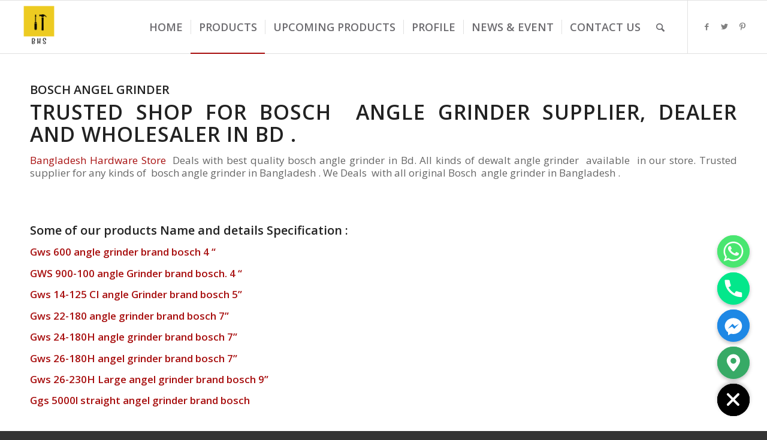

--- FILE ---
content_type: text/html; charset=UTF-8
request_url: https://www.bdhardwarestore.com/bosch-angle-grinder/
body_size: 27786
content:
<!DOCTYPE html>
<html lang="en-US" class="html_stretched responsive av-preloader-disabled av-default-lightbox  html_header_top html_logo_left html_main_nav_header html_menu_right html_slim html_header_sticky html_header_shrinking html_mobile_menu_phone html_header_searchicon html_content_align_center html_header_unstick_top_disabled html_header_stretch html_av-overlay-side html_av-overlay-side-classic html_av-submenu-noclone html_entry_id_1260 av-cookies-no-cookie-consent av-no-preview html_text_menu_active ">
<head>
	<meta name="google-site-verification" content="TVSWIsj549EbzZQijL_Q4igXgQwJDb6ZOo2bjUpW2OA" />
<meta charset="UTF-8" />


<!-- mobile setting -->
<meta name="viewport" content="width=device-width, initial-scale=1">

<!-- Scripts/CSS and wp_head hook -->
<meta name='robots' content='index, follow, max-image-preview:large, max-snippet:-1, max-video-preview:-1' />

	<!-- This site is optimized with the Yoast SEO plugin v16.6.1 - https://yoast.com/wordpress/plugins/seo/ -->
	<title>Bosch angle  Grinder  supplier and dealer in bd  | Bangladesh Hardware Store</title>
	<link rel="canonical" href="https://www.bdhardwarestore.com/bosch-angle-grinder/" />
	<meta property="og:locale" content="en_US" />
	<meta property="og:type" content="article" />
	<meta property="og:title" content="Bosch Angle Grinder | Bangladesh Hardware Store" />
	<meta property="og:description" content="BOSCH ANGEL GRINDER Trusted Shop for BOSCH  angle grinder supplier, dealer and wholesaler in bd . Bangladesh Hardware Store  Deals with best quality bosch angle grinder in Bd. All kinds of dewalt angle grinder  available  in our store. Trusted supplier for any kinds of  bosch angle grinder in Bangladesh . We Deals  with all original Bosch  angle [&hellip;]" />
	<meta property="og:url" content="https://www.bdhardwarestore.com/bosch-angle-grinder/" />
	<meta property="og:site_name" content="Bangladesh Hardware Store" />
	<meta property="article:publisher" content="https://www.facebook.com/bangladeshhardwarestore" />
	<meta property="article:modified_time" content="2021-07-28T17:57:18+00:00" />
	<meta property="og:image" content="https://www.bdhardwarestore.com/wp-content/uploads/2018/08/Bangladesh-hardware-store321-e1627495031678.jpg" />
	<meta name="twitter:card" content="summary" />
	<meta name="twitter:site" content="@Bdhardwarestore" />
	<meta name="twitter:label1" content="Est. reading time" />
	<meta name="twitter:data1" content="1 minute" />
	<script type="application/ld+json" class="yoast-schema-graph">{"@context":"https://schema.org","@graph":[{"@type":"Organization","@id":"https://www.bdhardwarestore.com/#organization","name":"Bangladesh Hardware Store","url":"https://www.bdhardwarestore.com/","sameAs":["https://www.facebook.com/bangladeshhardwarestore","https://www.pinterest.com/bangladeshhardwarestore/","https://twitter.com/Bdhardwarestore"],"logo":{"@type":"ImageObject","@id":"https://www.bdhardwarestore.com/#logo","inLanguage":"en-US","url":"https://www.bdhardwarestore.com/wp-content/uploads/2021/07/bangladesh-hardware-store-logo.png","contentUrl":"https://www.bdhardwarestore.com/wp-content/uploads/2021/07/bangladesh-hardware-store-logo.png","width":200,"height":200,"caption":"Bangladesh Hardware Store"},"image":{"@id":"https://www.bdhardwarestore.com/#logo"}},{"@type":"WebSite","@id":"https://www.bdhardwarestore.com/#website","url":"https://www.bdhardwarestore.com/","name":"Bangladesh Hardware Store","description":"Hardware Item Retailer And Wholesaler","publisher":{"@id":"https://www.bdhardwarestore.com/#organization"},"potentialAction":[{"@type":"SearchAction","target":{"@type":"EntryPoint","urlTemplate":"https://www.bdhardwarestore.com/?s={search_term_string}"},"query-input":"required name=search_term_string"}],"inLanguage":"en-US"},{"@type":"ImageObject","@id":"https://www.bdhardwarestore.com/bosch-angle-grinder/#primaryimage","inLanguage":"en-US","url":"https://www.bdhardwarestore.com/wp-content/uploads/2018/08/Bangladesh-hardware-store321-e1627495031678.jpg","contentUrl":"https://www.bdhardwarestore.com/wp-content/uploads/2018/08/Bangladesh-hardware-store321-e1627495031678.jpg","width":706,"height":696},{"@type":"WebPage","@id":"https://www.bdhardwarestore.com/bosch-angle-grinder/#webpage","url":"https://www.bdhardwarestore.com/bosch-angle-grinder/","name":"Bosch Angle Grinder | Bangladesh Hardware Store","isPartOf":{"@id":"https://www.bdhardwarestore.com/#website"},"primaryImageOfPage":{"@id":"https://www.bdhardwarestore.com/bosch-angle-grinder/#primaryimage"},"datePublished":"2018-08-13T22:27:47+00:00","dateModified":"2021-07-28T17:57:18+00:00","breadcrumb":{"@id":"https://www.bdhardwarestore.com/bosch-angle-grinder/#breadcrumb"},"inLanguage":"en-US","potentialAction":[{"@type":"ReadAction","target":["https://www.bdhardwarestore.com/bosch-angle-grinder/"]}]},{"@type":"BreadcrumbList","@id":"https://www.bdhardwarestore.com/bosch-angle-grinder/#breadcrumb","itemListElement":[{"@type":"ListItem","position":1,"name":"Home","item":"https://www.bdhardwarestore.com/home/"},{"@type":"ListItem","position":2,"name":"Bosch Angle Grinder"}]}]}</script>
	<!-- / Yoast SEO plugin. -->


<link rel='dns-prefetch' href='//s.w.org' />
<link rel="alternate" type="application/rss+xml" title="Bangladesh Hardware Store &raquo; Feed" href="https://www.bdhardwarestore.com/feed/" />
<link rel="alternate" type="application/rss+xml" title="Bangladesh Hardware Store &raquo; Comments Feed" href="https://www.bdhardwarestore.com/comments/feed/" />

<!-- google webfont font replacement -->

			<script type='text/javascript'>

				(function() {
					
					/*	check if webfonts are disabled by user setting via cookie - or user must opt in.	*/
					var html = document.getElementsByTagName('html')[0];
					var cookie_check = html.className.indexOf('av-cookies-needs-opt-in') >= 0 || html.className.indexOf('av-cookies-can-opt-out') >= 0;
					var allow_continue = true;
					var silent_accept_cookie = html.className.indexOf('av-cookies-user-silent-accept') >= 0;

					if( cookie_check && ! silent_accept_cookie )
					{
						if( ! document.cookie.match(/aviaCookieConsent/) || html.className.indexOf('av-cookies-session-refused') >= 0 )
						{
							allow_continue = false;
						}
						else
						{
							if( ! document.cookie.match(/aviaPrivacyRefuseCookiesHideBar/) )
							{
								allow_continue = false;
							}
							else if( ! document.cookie.match(/aviaPrivacyEssentialCookiesEnabled/) )
							{
								allow_continue = false;
							}
							else if( document.cookie.match(/aviaPrivacyGoogleWebfontsDisabled/) )
							{
								allow_continue = false;
							}
						}
					}
					
					if( allow_continue )
					{
						var f = document.createElement('link');
					
						f.type 	= 'text/css';
						f.rel 	= 'stylesheet';
						f.href 	= '//fonts.googleapis.com/css?family=Open+Sans:400,600';
						f.id 	= 'avia-google-webfont';

						document.getElementsByTagName('head')[0].appendChild(f);
					}
				})();
			
			</script>
					<script type="text/javascript">
			window._wpemojiSettings = {"baseUrl":"https:\/\/s.w.org\/images\/core\/emoji\/13.0.1\/72x72\/","ext":".png","svgUrl":"https:\/\/s.w.org\/images\/core\/emoji\/13.0.1\/svg\/","svgExt":".svg","source":{"concatemoji":"https:\/\/www.bdhardwarestore.com\/wp-includes\/js\/wp-emoji-release.min.js?ver=5.7.14"}};
			!function(e,a,t){var n,r,o,i=a.createElement("canvas"),p=i.getContext&&i.getContext("2d");function s(e,t){var a=String.fromCharCode;p.clearRect(0,0,i.width,i.height),p.fillText(a.apply(this,e),0,0);e=i.toDataURL();return p.clearRect(0,0,i.width,i.height),p.fillText(a.apply(this,t),0,0),e===i.toDataURL()}function c(e){var t=a.createElement("script");t.src=e,t.defer=t.type="text/javascript",a.getElementsByTagName("head")[0].appendChild(t)}for(o=Array("flag","emoji"),t.supports={everything:!0,everythingExceptFlag:!0},r=0;r<o.length;r++)t.supports[o[r]]=function(e){if(!p||!p.fillText)return!1;switch(p.textBaseline="top",p.font="600 32px Arial",e){case"flag":return s([127987,65039,8205,9895,65039],[127987,65039,8203,9895,65039])?!1:!s([55356,56826,55356,56819],[55356,56826,8203,55356,56819])&&!s([55356,57332,56128,56423,56128,56418,56128,56421,56128,56430,56128,56423,56128,56447],[55356,57332,8203,56128,56423,8203,56128,56418,8203,56128,56421,8203,56128,56430,8203,56128,56423,8203,56128,56447]);case"emoji":return!s([55357,56424,8205,55356,57212],[55357,56424,8203,55356,57212])}return!1}(o[r]),t.supports.everything=t.supports.everything&&t.supports[o[r]],"flag"!==o[r]&&(t.supports.everythingExceptFlag=t.supports.everythingExceptFlag&&t.supports[o[r]]);t.supports.everythingExceptFlag=t.supports.everythingExceptFlag&&!t.supports.flag,t.DOMReady=!1,t.readyCallback=function(){t.DOMReady=!0},t.supports.everything||(n=function(){t.readyCallback()},a.addEventListener?(a.addEventListener("DOMContentLoaded",n,!1),e.addEventListener("load",n,!1)):(e.attachEvent("onload",n),a.attachEvent("onreadystatechange",function(){"complete"===a.readyState&&t.readyCallback()})),(n=t.source||{}).concatemoji?c(n.concatemoji):n.wpemoji&&n.twemoji&&(c(n.twemoji),c(n.wpemoji)))}(window,document,window._wpemojiSettings);
		</script>
		<style type="text/css">
img.wp-smiley,
img.emoji {
	display: inline !important;
	border: none !important;
	box-shadow: none !important;
	height: 1em !important;
	width: 1em !important;
	margin: 0 .07em !important;
	vertical-align: -0.1em !important;
	background: none !important;
	padding: 0 !important;
}
</style>
	<link rel='stylesheet' id='wp-block-library-css'  href='https://www.bdhardwarestore.com/wp-includes/css/dist/block-library/style.min.css?ver=5.7.14' type='text/css' media='all' />
<link rel='stylesheet' id='chaty-front-css-css'  href='https://www.bdhardwarestore.com/wp-content/plugins/chaty/css/chaty-front.min.css?ver=3.0.61675665595' type='text/css' media='all' />
<link rel='stylesheet' id='avia-merged-styles-css'  href='https://www.bdhardwarestore.com/wp-content/uploads/dynamic_avia/avia-merged-styles-78f351c1242b1f1191cb3c0d5d3ee1fb---67a12db14f1b5.css' type='text/css' media='all' />
<script type='text/javascript' src='https://www.bdhardwarestore.com/wp-includes/js/jquery/jquery.min.js?ver=3.5.1' id='jquery-core-js'></script>
<script type='text/javascript' src='https://www.bdhardwarestore.com/wp-includes/js/jquery/jquery-migrate.min.js?ver=3.3.2' id='jquery-migrate-js'></script>
<script type='text/javascript' id='chaty-front-end-js-extra'>
/* <![CDATA[ */
var chaty_settings = {"ajax_url":"https:\/\/www.bdhardwarestore.com\/wp-admin\/admin-ajax.php","analytics":"0","chaty_widgets":[{"id":0,"identifier":0,"settings":{"cta_type":"simple-view","cta_body":"","cta_head":"","cta_head_bg_color":"","cta_head_text_color":"","show_close_button":1,"position":"right","custom_position":1,"bottom_spacing":"25","side_spacing":"25","icon_view":"vertical","default_state":"open","cta_text":"","cta_text_color":"#333333","cta_bg_color":"#ffffff","show_cta":"all_time","is_pending_mesg_enabled":"off","pending_mesg_count":"","pending_mesg_count_color":"#ffffff","pending_mesg_count_bgcolor":"#dd0000","widget_icon":"chat-base","widget_icon_url":"","font_family":"-apple-system,BlinkMacSystemFont,Segoe UI,Roboto,Oxygen-Sans,Ubuntu,Cantarell,Helvetica Neue,sans-serif","widget_size":"54","custom_widget_size":"54","is_google_analytics_enabled":0,"close_text":"Hide","widget_color":"#000","widget_rgb_color":"0,0,0","has_custom_css":0,"custom_css":"","widget_token":"fa8f06a819","widget_index":"","attention_effect":""},"triggers":{"has_time_delay":1,"time_delay":"0","exit_intent":0,"has_display_after_page_scroll":0,"display_after_page_scroll":"0","auto_hide_widget":0,"hide_after":0,"show_on_pages_rules":[],"time_diff":0,"has_date_scheduling_rules":0,"date_scheduling_rules":{"start_date_time":"","end_date_time":""},"date_scheduling_rules_timezone":0,"day_hours_scheduling_rules_timezone":0,"has_day_hours_scheduling_rules":[],"day_hours_scheduling_rules":[],"day_time_diff":0,"show_on_direct_visit":0,"show_on_referrer_social_network":0,"show_on_referrer_search_engines":0,"show_on_referrer_google_ads":0,"show_on_referrer_urls":[],"has_show_on_specific_referrer_urls":0,"has_traffic_source":0,"has_countries":0,"countries":[],"has_target_rules":0},"channels":[{"channel":"Whatsapp","value":"8801717739333","hover_text":"WhatsApp","svg_icon":"<svg width=\"39\" height=\"39\" viewBox=\"0 0 39 39\" fill=\"none\" xmlns=\"http:\/\/www.w3.org\/2000\/svg\"><circle class=\"color-element\" cx=\"19.4395\" cy=\"19.4395\" r=\"19.4395\" fill=\"#49E670\"\/><path d=\"M12.9821 10.1115C12.7029 10.7767 11.5862 11.442 10.7486 11.575C10.1902 11.7081 9.35269 11.8411 6.84003 10.7767C3.48981 9.44628 1.39593 6.25317 1.25634 6.12012C1.11674 5.85403 2.13001e-06 4.39053 2.13001e-06 2.92702C2.13001e-06 1.46351 0.83755 0.665231 1.11673 0.399139C1.39592 0.133046 1.8147 1.01506e-06 2.23348 1.01506e-06C2.37307 1.01506e-06 2.51267 1.01506e-06 2.65226 1.01506e-06C2.93144 1.01506e-06 3.21063 -2.02219e-06 3.35022 0.532183C3.62941 1.19741 4.32736 2.66092 4.32736 2.79397C4.46696 2.92702 4.46696 3.19311 4.32736 3.32616C4.18777 3.59225 4.18777 3.59224 3.90858 3.85834C3.76899 3.99138 3.6294 4.12443 3.48981 4.39052C3.35022 4.52357 3.21063 4.78966 3.35022 5.05576C3.48981 5.32185 4.18777 6.38622 5.16491 7.18449C6.42125 8.24886 7.39839 8.51496 7.81717 8.78105C8.09636 8.91409 8.37554 8.9141 8.65472 8.648C8.93391 8.38191 9.21309 7.98277 9.49228 7.58363C9.77146 7.31754 10.0507 7.1845 10.3298 7.31754C10.609 7.45059 12.2841 8.11582 12.5633 8.38191C12.8425 8.51496 13.1217 8.648 13.1217 8.78105C13.1217 8.78105 13.1217 9.44628 12.9821 10.1115Z\" transform=\"translate(12.9597 12.9597)\" fill=\"#FAFAFA\"\/><path d=\"M0.196998 23.295L0.131434 23.4862L0.323216 23.4223L5.52771 21.6875C7.4273 22.8471 9.47325 23.4274 11.6637 23.4274C18.134 23.4274 23.4274 18.134 23.4274 11.6637C23.4274 5.19344 18.134 -0.1 11.6637 -0.1C5.19344 -0.1 -0.1 5.19344 -0.1 11.6637C-0.1 13.9996 0.624492 16.3352 1.93021 18.2398L0.196998 23.295ZM5.87658 19.8847L5.84025 19.8665L5.80154 19.8788L2.78138 20.8398L3.73978 17.9646L3.75932 17.906L3.71562 17.8623L3.43104 17.5777C2.27704 15.8437 1.55796 13.8245 1.55796 11.6637C1.55796 6.03288 6.03288 1.55796 11.6637 1.55796C17.2945 1.55796 21.7695 6.03288 21.7695 11.6637C21.7695 17.2945 17.2945 21.7695 11.6637 21.7695C9.64222 21.7695 7.76778 21.1921 6.18227 20.039L6.17557 20.0342L6.16817 20.0305L5.87658 19.8847Z\" transform=\"translate(7.7758 7.77582)\" fill=\"white\" stroke=\"white\" stroke-width=\"0.2\"\/><\/svg>","is_desktop":1,"is_mobile":1,"icon_color":"#49E670","icon_rgb_color":"73,230,112","channel_type":"Whatsapp","custom_image_url":"","order":"","pre_set_message":"","is_use_web_version":"1","is_open_new_tab":"1","is_default_open":"0","has_welcome_message":"1","chat_welcome_message":"<p>How can I help you sir? :)<\/p>","qr_code_image_url":"","mail_subject":"","channel_account_type":"personal","contact_form_settings":[],"contact_fields":[],"url":"https:\/\/web.whatsapp.com\/send?phone=8801717739333","mobile_target":"","desktop_target":"_blank","target":"_blank","is_agent":0,"agent_data":[],"header_text":"","header_sub_text":"","header_bg_color":"","header_text_color":"","widget_token":"fa8f06a819","widget_index":"","click_event":""},{"channel":"Phone","value":"+8801717739333","hover_text":"Call OR Chat With Us Now","svg_icon":"<svg width=\"39\" height=\"39\" viewBox=\"0 0 39 39\" fill=\"none\" xmlns=\"http:\/\/www.w3.org\/2000\/svg\"><circle class=\"color-element\" cx=\"19.4395\" cy=\"19.4395\" r=\"19.4395\" fill=\"#03E78B\"\/><path d=\"M19.3929 14.9176C17.752 14.7684 16.2602 14.3209 14.7684 13.7242C14.0226 13.4259 13.1275 13.7242 12.8292 14.4701L11.7849 16.2602C8.65222 14.6193 6.11623 11.9341 4.47529 8.95057L6.41458 7.90634C7.16046 7.60799 7.45881 6.71293 7.16046 5.96705C6.56375 4.47529 6.11623 2.83435 5.96705 1.34259C5.96705 0.596704 5.22117 0 4.47529 0H0.745882C0.298353 0 5.69062e-07 0.298352 5.69062e-07 0.745881C5.69062e-07 3.72941 0.596704 6.71293 1.93929 9.3981C3.87858 13.575 7.30964 16.8569 11.3374 18.7962C14.0226 20.1388 17.0061 20.7355 19.9896 20.7355C20.4371 20.7355 20.7355 20.4371 20.7355 19.9896V16.4094C20.7355 15.5143 20.1388 14.9176 19.3929 14.9176Z\" transform=\"translate(9.07179 9.07178)\" fill=\"white\"\/><\/svg>","is_desktop":1,"is_mobile":1,"icon_color":"#03E78B","icon_rgb_color":"3,231,139","channel_type":"Phone","custom_image_url":"","order":"","pre_set_message":"","is_use_web_version":"1","is_open_new_tab":"1","is_default_open":"0","has_welcome_message":"0","chat_welcome_message":"","qr_code_image_url":"","mail_subject":"","channel_account_type":"personal","contact_form_settings":[],"contact_fields":[],"url":"tel:+8801717739333","mobile_target":"","desktop_target":"","target":"","is_agent":0,"agent_data":[],"header_text":"","header_sub_text":"","header_bg_color":"","header_text_color":"","widget_token":"fa8f06a819","widget_index":"","click_event":""},{"channel":"Facebook_Messenger","value":"https:\/\/m.me\/bangladeshhardwarestore","hover_text":"Facebook Messenger","svg_icon":"<svg width=\"39\" height=\"39\" viewBox=\"0 0 39 39\" fill=\"none\" xmlns=\"http:\/\/www.w3.org\/2000\/svg\"><circle class=\"color-element\" cx=\"19.4395\" cy=\"19.4395\" r=\"19.4395\" fill=\"#1E88E5\"\/><path fill-rule=\"evenodd\" clip-rule=\"evenodd\" d=\"M0 9.63934C0 4.29861 4.68939 0 10.4209 0C16.1524 0 20.8418 4.29861 20.8418 9.63934C20.8418 14.98 16.1524 19.2787 10.4209 19.2787C9.37878 19.2787 8.33673 19.1484 7.42487 18.8879L3.90784 20.8418V17.1945C1.56311 15.3708 0 12.6353 0 9.63934ZM8.85779 10.1604L11.463 13.0261L17.1945 6.90384L12.1143 9.76959L9.37885 6.90384L3.64734 13.0261L8.85779 10.1604Z\" transform=\"translate(9.01854 10.3146)\" fill=\"white\"\/><\/svg>","is_desktop":1,"is_mobile":1,"icon_color":"#1E88E5","icon_rgb_color":"30,136,229","channel_type":"Facebook_Messenger","custom_image_url":"","order":"","pre_set_message":"","is_use_web_version":"1","is_open_new_tab":"1","is_default_open":"0","has_welcome_message":"0","chat_welcome_message":"","qr_code_image_url":"","mail_subject":"","channel_account_type":"personal","contact_form_settings":[],"contact_fields":[],"url":"https:\/\/m.me\/bangladeshhardwarestore","mobile_target":"","desktop_target":"","target":"","is_agent":0,"agent_data":[],"header_text":"","header_sub_text":"","header_bg_color":"","header_text_color":"","widget_token":"fa8f06a819","widget_index":"","click_event":""},{"channel":"Google_Maps","value":"shorturl.at\/bnXZ7","hover_text":"Google Maps","svg_icon":"<svg width=\"39\" height=\"39\" viewBox=\"0 0 39 39\" fill=\"none\" xmlns=\"http:\/\/www.w3.org\/2000\/svg\"><circle class=\"color-element\" cx=\"19.4395\" cy=\"19.4395\" r=\"19.4395\" fill=\"#37AA66\"\/><path fill-rule=\"evenodd\" clip-rule=\"evenodd\" d=\"M0 8.06381C0 3.68631 3.68633 0 8.06383 0C12.4413 0 16.1276 3.68631 16.1276 8.06381C16.1276 12.2109 9.67659 19.5835 8.9854 20.2747C8.755 20.5051 8.29422 20.7355 8.06383 20.7355C7.83344 20.7355 7.37263 20.5051 7.14224 20.2747C6.45107 19.5835 0 12.2109 0 8.06381ZM11.5203 8.06378C11.5203 9.97244 9.97302 11.5197 8.06436 11.5197C6.15572 11.5197 4.60844 9.97244 4.60844 8.06378C4.60844 6.15515 6.15572 4.60788 8.06436 4.60788C9.97302 4.60788 11.5203 6.15515 11.5203 8.06378Z\" transform=\"translate(11.3764 9.07178)\" fill=\"white\"\/><\/svg>","is_desktop":1,"is_mobile":1,"icon_color":"#37AA66","icon_rgb_color":"55,170,102","channel_type":"Google_Maps","custom_image_url":"","order":"","pre_set_message":"","is_use_web_version":"1","is_open_new_tab":"1","is_default_open":"0","has_welcome_message":"0","chat_welcome_message":"","qr_code_image_url":"","mail_subject":"","channel_account_type":"personal","contact_form_settings":[],"contact_fields":[],"url":"http:\/\/shorturl.at\/bnXZ7","mobile_target":"_blank","desktop_target":"_blank","target":"_blank","is_agent":0,"agent_data":[],"header_text":"","header_sub_text":"","header_bg_color":"","header_text_color":"","widget_token":"fa8f06a819","widget_index":"","click_event":""}]}],"data_analytics_settings":"off"};
/* ]]> */
</script>
<script type='text/javascript' src='https://www.bdhardwarestore.com/wp-content/plugins/chaty/js/cht-front-script.min.js?ver=3.0.61675665595' id='chaty-front-end-js'></script>
<link rel="https://api.w.org/" href="https://www.bdhardwarestore.com/wp-json/" /><link rel="alternate" type="application/json" href="https://www.bdhardwarestore.com/wp-json/wp/v2/pages/1260" /><link rel="EditURI" type="application/rsd+xml" title="RSD" href="https://www.bdhardwarestore.com/xmlrpc.php?rsd" />
<link rel="wlwmanifest" type="application/wlwmanifest+xml" href="https://www.bdhardwarestore.com/wp-includes/wlwmanifest.xml" /> 
<meta name="generator" content="WordPress 5.7.14" />
<link rel='shortlink' href='https://www.bdhardwarestore.com/?p=1260' />
<link rel="alternate" type="application/json+oembed" href="https://www.bdhardwarestore.com/wp-json/oembed/1.0/embed?url=https%3A%2F%2Fwww.bdhardwarestore.com%2Fbosch-angle-grinder%2F" />
<link rel="alternate" type="text/xml+oembed" href="https://www.bdhardwarestore.com/wp-json/oembed/1.0/embed?url=https%3A%2F%2Fwww.bdhardwarestore.com%2Fbosch-angle-grinder%2F&#038;format=xml" />

<!-- platinum seo pack 1.3.8 -->
<meta name="robots" content="index,follow,noodp,noydir" />
<meta name="description" content="All kinds of Bosch angle Grinder supplier and Dealer in bd . All Brand Grinder Available at our store. Any Query feel free to contact us – 01717-739333." />
<link rel="canonical" href="https://www.bdhardwarestore.com/bosch-angle-grinder/" />
<!-- /platinum one seo pack -->
<link rel="profile" href="https://gmpg.org/xfn/11" />
<link rel="alternate" type="application/rss+xml" title="Bangladesh Hardware Store RSS2 Feed" href="https://www.bdhardwarestore.com/feed/" />
<link rel="pingback" href="https://www.bdhardwarestore.com/xmlrpc.php" />
<!--[if lt IE 9]><script src="https://www.bdhardwarestore.com/wp-content/themes/enfold/js/html5shiv.js"></script><![endif]-->
<link rel="icon" href="https://www.bdhardwarestore.com/wp-content/uploads/2017/08/bangladesh-hardware-store.png" type="image/png">

<!-- To speed up the rendering and to display the site as fast as possible to the user we include some styles and scripts for above the fold content inline -->
<script type="text/javascript">'use strict';var avia_is_mobile=!1;if(/Android|webOS|iPhone|iPad|iPod|BlackBerry|IEMobile|Opera Mini/i.test(navigator.userAgent)&&'ontouchstart' in document.documentElement){avia_is_mobile=!0;document.documentElement.className+=' avia_mobile '}
else{document.documentElement.className+=' avia_desktop '};document.documentElement.className+=' js_active ';(function(){var e=['-webkit-','-moz-','-ms-',''],n='';for(var t in e){if(e[t]+'transform' in document.documentElement.style){document.documentElement.className+=' avia_transform ';n=e[t]+'transform'};if(e[t]+'perspective' in document.documentElement.style)document.documentElement.className+=' avia_transform3d '};if(typeof document.getElementsByClassName=='function'&&typeof document.documentElement.getBoundingClientRect=='function'&&avia_is_mobile==!1){if(n&&window.innerHeight>0){setTimeout(function(){var e=0,o={},a=0,t=document.getElementsByClassName('av-parallax'),i=window.pageYOffset||document.documentElement.scrollTop;for(e=0;e<t.length;e++){t[e].style.top='0px';o=t[e].getBoundingClientRect();a=Math.ceil((window.innerHeight+i-o.top)*0.3);t[e].style[n]='translate(0px, '+a+'px)';t[e].style.top='auto';t[e].className+=' enabled-parallax '}},50)}}})();</script><link rel="icon" href="https://www.bdhardwarestore.com/wp-content/uploads/2017/08/bangladesh-hardware-store-150x150.png" sizes="32x32" />
<link rel="icon" href="https://www.bdhardwarestore.com/wp-content/uploads/2017/08/bangladesh-hardware-store.png" sizes="192x192" />
<link rel="apple-touch-icon" href="https://www.bdhardwarestore.com/wp-content/uploads/2017/08/bangladesh-hardware-store.png" />
<meta name="msapplication-TileImage" content="https://www.bdhardwarestore.com/wp-content/uploads/2017/08/bangladesh-hardware-store.png" />
		<style type="text/css" id="wp-custom-css">
			.sub-menu-columns ul {
	left: -800px !important;
}

.sub-menu-columns ul.sub-menu {
	width: 800px !important;
}

.sub-menu-columns ul.sub-menu li ul.sub-menu {
	width: 208px !important;
}

.sub-menu-columns ul.sub-menu li.my-columns {
display: inline-block;
float: left;
width: 200px;
}
/*
.sub-menu-columns ul.sub-menu li:nth-child(odd) {
float: left;
margin-right: 10px;
}
.sub-menu-columns ul.sub-menu li:nth-child(even) {
float: right;
} */		</style>
		<style type='text/css'>
@font-face {font-family: 'entypo-fontello'; font-weight: normal; font-style: normal; font-display: auto;
src: url('https://www.bdhardwarestore.com/wp-content/themes/enfold/config-templatebuilder/avia-template-builder/assets/fonts/entypo-fontello.woff2') format('woff2'),
url('https://www.bdhardwarestore.com/wp-content/themes/enfold/config-templatebuilder/avia-template-builder/assets/fonts/entypo-fontello.woff') format('woff'),
url('https://www.bdhardwarestore.com/wp-content/themes/enfold/config-templatebuilder/avia-template-builder/assets/fonts/entypo-fontello.ttf') format('truetype'), 
url('https://www.bdhardwarestore.com/wp-content/themes/enfold/config-templatebuilder/avia-template-builder/assets/fonts/entypo-fontello.svg#entypo-fontello') format('svg'),
url('https://www.bdhardwarestore.com/wp-content/themes/enfold/config-templatebuilder/avia-template-builder/assets/fonts/entypo-fontello.eot'),
url('https://www.bdhardwarestore.com/wp-content/themes/enfold/config-templatebuilder/avia-template-builder/assets/fonts/entypo-fontello.eot?#iefix') format('embedded-opentype');
} #top .avia-font-entypo-fontello, body .avia-font-entypo-fontello, html body [data-av_iconfont='entypo-fontello']:before{ font-family: 'entypo-fontello'; }

@font-face {font-family: 'flaticon'; font-weight: normal; font-style: normal; font-display: auto;
src: url('https://www.bdhardwarestore.com/wp-content/uploads/avia_fonts/flaticon/flaticon.woff2') format('woff2'),
url('https://www.bdhardwarestore.com/wp-content/uploads/avia_fonts/flaticon/flaticon.woff') format('woff'),
url('https://www.bdhardwarestore.com/wp-content/uploads/avia_fonts/flaticon/flaticon.ttf') format('truetype'), 
url('https://www.bdhardwarestore.com/wp-content/uploads/avia_fonts/flaticon/flaticon.svg#flaticon') format('svg'),
url('https://www.bdhardwarestore.com/wp-content/uploads/avia_fonts/flaticon/flaticon.eot'),
url('https://www.bdhardwarestore.com/wp-content/uploads/avia_fonts/flaticon/flaticon.eot?#iefix') format('embedded-opentype');
} #top .avia-font-flaticon, body .avia-font-flaticon, html body [data-av_iconfont='flaticon']:before{ font-family: 'flaticon'; }
</style>

<!--
Debugging Info for Theme support: 

Theme: Enfold | Shared by WPTry.org
Version: 4.7.6.3
Installed: enfold
AviaFramework Version: 5.0
AviaBuilder Version: 4.7.1.1
aviaElementManager Version: 1.0.1
ML:128-PU:76-PLA:7
WP:5.7.14
Compress: CSS:all theme files - JS:all theme files
Updates: disabled
PLAu:6
-->
</head>




<body data-rsssl=1 id="top" class="page-template-default page page-id-1260  rtl_columns stretched open_sans" itemscope="itemscope" itemtype="https://schema.org/WebPage" >

	
	<div id='wrap_all'>

	
<header id='header' class='all_colors header_color light_bg_color  av_header_top av_logo_left av_main_nav_header av_menu_right av_slim av_header_sticky av_header_shrinking av_header_stretch av_mobile_menu_phone av_header_searchicon av_header_unstick_top_disabled av_seperator_small_border av_bottom_nav_disabled '  role="banner" itemscope="itemscope" itemtype="https://schema.org/WPHeader" >

		<div  id='header_main' class='container_wrap container_wrap_logo'>
	
        <div class='container av-logo-container'><div class='inner-container'><span class='logo'><a href='https://www.bdhardwarestore.com/'><img height="100" width="300" src='https://www.bdhardwarestore.com/wp-content/uploads/2017/08/bangladesh-hardware-store.png' alt='Bangladesh Hardware Store' title='' /></a></span><nav class='main_menu' data-selectname='Select a page'  role="navigation" itemscope="itemscope" itemtype="https://schema.org/SiteNavigationElement" ><div class="avia-menu av-main-nav-wrap av_menu_icon_beside"><ul id="avia-menu" class="menu av-main-nav"><li id="menu-item-7929" class="menu-item menu-item-type-post_type menu-item-object-page menu-item-home menu-item-top-level menu-item-top-level-1"><a href="https://www.bdhardwarestore.com/" itemprop="url"><span class="avia-bullet"></span><span class="avia-menu-text">Home</span><span class="avia-menu-fx"><span class="avia-arrow-wrap"><span class="avia-arrow"></span></span></span></a></li>
<li id="menu-item-7879" class="menu-item menu-item-type-post_type menu-item-object-page current-menu-ancestor current_page_ancestor menu-item-has-children menu-item-top-level menu-item-top-level-2"><a href="https://www.bdhardwarestore.com/products/" itemprop="url"><span class="avia-bullet"></span><span class="avia-menu-text">Products</span><span class="avia-menu-fx"><span class="avia-arrow-wrap"><span class="avia-arrow"></span></span></span></a>


<ul class="sub-menu">
	<li id="menu-item-231" class="sub-menu-columns menu-item menu-item-type-post_type menu-item-object-page current-menu-ancestor current-menu-parent current_page_parent current_page_ancestor menu-item-has-children"><a href="https://www.bdhardwarestore.com/power-tools/" itemprop="url"><span class="avia-bullet"></span><span class="avia-menu-text">Power Tools</span></a>
	<ul class="sub-menu">
		<li id="menu-item-1342" class="my-columns menu-item menu-item-type-post_type menu-item-object-page current-menu-item page_item page-item-1260 current_page_item menu-item-has-children"><a href="https://www.bdhardwarestore.com/bosch-angle-grinder/" itemprop="url"><span class="avia-bullet"></span><span class="avia-menu-text">Bosch Angle Grinder</span></a>
		<ul class="sub-menu">
			<li id="menu-item-1341" class="menu-item menu-item-type-post_type menu-item-object-page"><a href="https://www.bdhardwarestore.com/gws-600/" itemprop="url"><span class="avia-bullet"></span><span class="avia-menu-text">Gws 600</span></a></li>
			<li id="menu-item-1340" class="menu-item menu-item-type-post_type menu-item-object-page"><a href="https://www.bdhardwarestore.com/gws-900-100/" itemprop="url"><span class="avia-bullet"></span><span class="avia-menu-text">Gws 900-100</span></a></li>
			<li id="menu-item-1339" class="menu-item menu-item-type-post_type menu-item-object-page"><a href="https://www.bdhardwarestore.com/gws-14-125-ci/" itemprop="url"><span class="avia-bullet"></span><span class="avia-menu-text">Gws 14-125 CI</span></a></li>
			<li id="menu-item-1338" class="menu-item menu-item-type-post_type menu-item-object-page"><a href="https://www.bdhardwarestore.com/gws-22-180/" itemprop="url"><span class="avia-bullet"></span><span class="avia-menu-text">Gws 22-180</span></a></li>
			<li id="menu-item-1337" class="menu-item menu-item-type-post_type menu-item-object-page"><a href="https://www.bdhardwarestore.com/gws-24-180h/" itemprop="url"><span class="avia-bullet"></span><span class="avia-menu-text">Gws 24-180H</span></a></li>
			<li id="menu-item-1336" class="menu-item menu-item-type-post_type menu-item-object-page"><a href="https://www.bdhardwarestore.com/gws-26-180h/" itemprop="url"><span class="avia-bullet"></span><span class="avia-menu-text">Gws 26-180H</span></a></li>
			<li id="menu-item-1335" class="menu-item menu-item-type-post_type menu-item-object-page"><a href="https://www.bdhardwarestore.com/gws-26-230h/" itemprop="url"><span class="avia-bullet"></span><span class="avia-menu-text">Gws 26-230H</span></a></li>
			<li id="menu-item-1334" class="menu-item menu-item-type-post_type menu-item-object-page"><a href="https://www.bdhardwarestore.com/ggs-5000l/" itemprop="url"><span class="avia-bullet"></span><span class="avia-menu-text">Ggs 5000l</span></a></li>
		</ul>
</li>
		<li id="menu-item-1249" class="my-columns menu-item menu-item-type-post_type menu-item-object-page menu-item-has-children"><a href="https://www.bdhardwarestore.com/jigsaw-machine/" itemprop="url"><span class="avia-bullet"></span><span class="avia-menu-text">Jigsaw Machine</span></a>
		<ul class="sub-menu">
			<li id="menu-item-1634" class="menu-item menu-item-type-post_type menu-item-object-page"><a href="https://www.bdhardwarestore.com/bosch-gst-65-e-jigsaw/" itemprop="url"><span class="avia-bullet"></span><span class="avia-menu-text">Bosch GST 65 E jigsaw</span></a></li>
			<li id="menu-item-1633" class="menu-item menu-item-type-post_type menu-item-object-page"><a href="https://www.bdhardwarestore.com/dewalt-dw349-jigsaw/" itemprop="url"><span class="avia-bullet"></span><span class="avia-menu-text">Dewalt  Dw349 Jigsaw</span></a></li>
		</ul>
</li>
		<li id="menu-item-1108" class="my-columns menu-item menu-item-type-post_type menu-item-object-page menu-item-has-children"><a href="https://www.bdhardwarestore.com/demolition-hammer-dewalt/" itemprop="url"><span class="avia-bullet"></span><span class="avia-menu-text">Demolition Hammer Dewalt</span></a>
		<ul class="sub-menu">
			<li id="menu-item-1147" class="menu-item menu-item-type-post_type menu-item-object-page"><a href="https://www.bdhardwarestore.com/d25580k-5-kg-demolition-hammer/" itemprop="url"><span class="avia-bullet"></span><span class="avia-menu-text">D25580k 5 Kg Demolition Hammer</span></a></li>
			<li id="menu-item-1146" class="menu-item menu-item-type-post_type menu-item-object-page"><a href="https://www.bdhardwarestore.com/d25870k-8-kg-demolition-hammer/" itemprop="url"><span class="avia-bullet"></span><span class="avia-menu-text">D25870k 8 kg Demolition Hammer</span></a></li>
			<li id="menu-item-1145" class="menu-item menu-item-type-post_type menu-item-object-page"><a href="https://www.bdhardwarestore.com/d25901k-10-kg-demolition-hammer/" itemprop="url"><span class="avia-bullet"></span><span class="avia-menu-text">D25901k 10 Kg Demolition Hammer</span></a></li>
			<li id="menu-item-1144" class="menu-item menu-item-type-post_type menu-item-object-page"><a href="https://www.bdhardwarestore.com/d25941k-12-kg-demolition-hammer/" itemprop="url"><span class="avia-bullet"></span><span class="avia-menu-text">D25941k 12 Kg Demolition Hammer</span></a></li>
			<li id="menu-item-1143" class="menu-item menu-item-type-post_type menu-item-object-page"><a href="https://www.bdhardwarestore.com/d25980k-31-kg-demolition-hammer/" itemprop="url"><span class="avia-bullet"></span><span class="avia-menu-text">D25980k 31 Kg Demolition Hammer</span></a></li>
		</ul>
</li>
		<li id="menu-item-1233" class="my-columns menu-item menu-item-type-post_type menu-item-object-page menu-item-has-children"><a href="https://www.bdhardwarestore.com/dewalt-angle-grinder/" itemprop="url"><span class="avia-bullet"></span><span class="avia-menu-text">Dewalt Angle Grinder</span></a>
		<ul class="sub-menu">
			<li id="menu-item-1232" class="menu-item menu-item-type-post_type menu-item-object-page"><a href="https://www.bdhardwarestore.com/dewalt-angle-grinder-dwe4001/" itemprop="url"><span class="avia-bullet"></span><span class="avia-menu-text">Dewalt Angle  Grinder  DWE4001</span></a></li>
			<li id="menu-item-1231" class="menu-item menu-item-type-post_type menu-item-object-page"><a href="https://www.bdhardwarestore.com/dewalt-angle-grinder-dw803/" itemprop="url"><span class="avia-bullet"></span><span class="avia-menu-text">Dewalt Angle  Grinder  DW803</span></a></li>
			<li id="menu-item-1230" class="menu-item menu-item-type-post_type menu-item-object-page"><a href="https://www.bdhardwarestore.com/dewalt-angle-grinder-d28112x/" itemprop="url"><span class="avia-bullet"></span><span class="avia-menu-text">Dewalt Angle  Grinder  D28112X</span></a></li>
			<li id="menu-item-1229" class="menu-item menu-item-type-post_type menu-item-object-page"><a href="https://www.bdhardwarestore.com/dewalt-angle-grinder-dw831/" itemprop="url"><span class="avia-bullet"></span><span class="avia-menu-text">Dewalt Angle  Grinder  DW831</span></a></li>
			<li id="menu-item-1228" class="menu-item menu-item-type-post_type menu-item-object-page"><a href="https://www.bdhardwarestore.com/dewalt-angle-grinder-dwe4557/" itemprop="url"><span class="avia-bullet"></span><span class="avia-menu-text">Dewalt Angle  Grinder  DWE4557</span></a></li>
			<li id="menu-item-1227" class="menu-item menu-item-type-post_type menu-item-object-page"><a href="https://www.bdhardwarestore.com/dewalt-angle-grinder-d28494/" itemprop="url"><span class="avia-bullet"></span><span class="avia-menu-text">Dewalt Angle  Grinder D28494</span></a></li>
		</ul>
</li>
		<li id="menu-item-1434" class="my-columns menu-item menu-item-type-post_type menu-item-object-page menu-item-has-children"><a href="https://www.bdhardwarestore.com/cut-off-saw/" itemprop="url"><span class="avia-bullet"></span><span class="avia-menu-text">Cut Off Saw</span></a>
		<ul class="sub-menu">
			<li id="menu-item-1432" class="menu-item menu-item-type-post_type menu-item-object-page"><a href="https://www.bdhardwarestore.com/bosch-cut-off-saw-gc0-200/" itemprop="url"><span class="avia-bullet"></span><span class="avia-menu-text">Bosch Cut Off Saw  GC0 200</span></a></li>
			<li id="menu-item-1433" class="menu-item menu-item-type-post_type menu-item-object-page"><a href="https://www.bdhardwarestore.com/dewalt-cut-off-saw-dw720/" itemprop="url"><span class="avia-bullet"></span><span class="avia-menu-text">Dewalt Cut Off Saw  DW720</span></a></li>
		</ul>
</li>
		<li id="menu-item-1519" class="my-columns menu-item menu-item-type-post_type menu-item-object-page menu-item-has-children"><a href="https://www.bdhardwarestore.com/bosch-4/" itemprop="url"><span class="avia-bullet"></span><span class="avia-menu-text">Bosch</span></a>
		<ul class="sub-menu">
			<li id="menu-item-1527" class="menu-item menu-item-type-post_type menu-item-object-page menu-item-has-children"><a href="https://www.bdhardwarestore.com/rotary-hammer-2-kg/" itemprop="url"><span class="avia-bullet"></span><span class="avia-menu-text">Rotary Hammer 2 Kg</span></a>
			<ul class="sub-menu">
				<li id="menu-item-1526" class="menu-item menu-item-type-post_type menu-item-object-page"><a href="https://www.bdhardwarestore.com/gbh-200/" itemprop="url"><span class="avia-bullet"></span><span class="avia-menu-text">GBH 200</span></a></li>
				<li id="menu-item-1525" class="menu-item menu-item-type-post_type menu-item-object-page"><a href="https://www.bdhardwarestore.com/gbh-2-18-e/" itemprop="url"><span class="avia-bullet"></span><span class="avia-menu-text">GBH 2-18 E</span></a></li>
				<li id="menu-item-1524" class="menu-item menu-item-type-post_type menu-item-object-page"><a href="https://www.bdhardwarestore.com/gbh-2-20-dre/" itemprop="url"><span class="avia-bullet"></span><span class="avia-menu-text">GBH 2-20 DRE</span></a></li>
				<li id="menu-item-1523" class="menu-item menu-item-type-post_type menu-item-object-page"><a href="https://www.bdhardwarestore.com/gbh-2-22-re/" itemprop="url"><span class="avia-bullet"></span><span class="avia-menu-text">GBH 2-22 RE</span></a></li>
				<li id="menu-item-1522" class="menu-item menu-item-type-post_type menu-item-object-page"><a href="https://www.bdhardwarestore.com/gbh-2-24-dre/" itemprop="url"><span class="avia-bullet"></span><span class="avia-menu-text">GBH 2-24 DRE</span></a></li>
				<li id="menu-item-1521" class="menu-item menu-item-type-post_type menu-item-object-page"><a href="https://www.bdhardwarestore.com/gbh-2-26-dre/" itemprop="url"><span class="avia-bullet"></span><span class="avia-menu-text">GBH 2-26 DRE</span></a></li>
				<li id="menu-item-1520" class="menu-item menu-item-type-post_type menu-item-object-page"><a href="https://www.bdhardwarestore.com/gbh-2-28/" itemprop="url"><span class="avia-bullet"></span><span class="avia-menu-text">GBH 2-28</span></a></li>
			</ul>
</li>
			<li id="menu-item-1612" class="menu-item menu-item-type-post_type menu-item-object-page menu-item-has-children"><a href="https://www.bdhardwarestore.com/rotary-hammer-4kg/" itemprop="url"><span class="avia-bullet"></span><span class="avia-menu-text">Rotary Hammer  4kg</span></a>
			<ul class="sub-menu">
				<li id="menu-item-1611" class="menu-item menu-item-type-post_type menu-item-object-page"><a href="https://www.bdhardwarestore.com/gbh-4-32-dfr/" itemprop="url"><span class="avia-bullet"></span><span class="avia-menu-text">GBH 4-32 DFR</span></a></li>
			</ul>
</li>
			<li id="menu-item-1610" class="menu-item menu-item-type-post_type menu-item-object-page menu-item-has-children"><a href="https://www.bdhardwarestore.com/rotary-hammer-cordless/" itemprop="url"><span class="avia-bullet"></span><span class="avia-menu-text">Rotary Hammer  Cordless</span></a>
			<ul class="sub-menu">
				<li id="menu-item-1609" class="menu-item menu-item-type-post_type menu-item-object-page"><a href="https://www.bdhardwarestore.com/gbh-36v-li/" itemprop="url"><span class="avia-bullet"></span><span class="avia-menu-text">GBH 36V LI</span></a></li>
			</ul>
</li>
			<li id="menu-item-1608" class="menu-item menu-item-type-post_type menu-item-object-page menu-item-has-children"><a href="https://www.bdhardwarestore.com/combination-hammer/" itemprop="url"><span class="avia-bullet"></span><span class="avia-menu-text">Combination Hammer</span></a>
			<ul class="sub-menu">
				<li id="menu-item-1607" class="menu-item menu-item-type-post_type menu-item-object-page"><a href="https://www.bdhardwarestore.com/gbh-5-40dce/" itemprop="url"><span class="avia-bullet"></span><span class="avia-menu-text">GBH 5-40DCE</span></a></li>
			</ul>
</li>
			<li id="menu-item-1606" class="menu-item menu-item-type-post_type menu-item-object-page menu-item-has-children"><a href="https://www.bdhardwarestore.com/chipping-hammer/" itemprop="url"><span class="avia-bullet"></span><span class="avia-menu-text">Chipping Hammer</span></a>
			<ul class="sub-menu">
				<li id="menu-item-1605" class="menu-item menu-item-type-post_type menu-item-object-page"><a href="https://www.bdhardwarestore.com/gsh-500/" itemprop="url"><span class="avia-bullet"></span><span class="avia-menu-text">GSH 500</span></a></li>
			</ul>
</li>
			<li id="menu-item-1604" class="menu-item menu-item-type-post_type menu-item-object-page menu-item-has-children"><a href="https://www.bdhardwarestore.com/demolition-hammer/" itemprop="url"><span class="avia-bullet"></span><span class="avia-menu-text">Demolition Hammer</span></a>
			<ul class="sub-menu">
				<li id="menu-item-1603" class="menu-item menu-item-type-post_type menu-item-object-page"><a href="https://www.bdhardwarestore.com/gsh-11-vc/" itemprop="url"><span class="avia-bullet"></span><span class="avia-menu-text">GSH 11 VC</span></a></li>
				<li id="menu-item-1602" class="menu-item menu-item-type-post_type menu-item-object-page"><a href="https://www.bdhardwarestore.com/gsh-11e/" itemprop="url"><span class="avia-bullet"></span><span class="avia-menu-text">GSH 11E</span></a></li>
			</ul>
</li>
		</ul>
</li>
		<li id="menu-item-1761" class="my-columns menu-item menu-item-type-post_type menu-item-object-page menu-item-has-children"><a href="https://www.bdhardwarestore.com/dewalt-3/" itemprop="url"><span class="avia-bullet"></span><span class="avia-menu-text">Dewalt</span></a>
		<ul class="sub-menu">
			<li id="menu-item-1762" class="menu-item menu-item-type-post_type menu-item-object-page menu-item-has-children"><a href="https://www.bdhardwarestore.com/compact-rotary-hammer/" itemprop="url"><span class="avia-bullet"></span><span class="avia-menu-text">Compact Rotary Hammer</span></a>
			<ul class="sub-menu">
				<li id="menu-item-1763" class="menu-item menu-item-type-post_type menu-item-object-page"><a href="https://www.bdhardwarestore.com/d25033c/" itemprop="url"><span class="avia-bullet"></span><span class="avia-menu-text">D25033c</span></a></li>
				<li id="menu-item-1764" class="menu-item menu-item-type-post_type menu-item-object-page"><a href="https://www.bdhardwarestore.com/d25132k/" itemprop="url"><span class="avia-bullet"></span><span class="avia-menu-text">D25132k</span></a></li>
				<li id="menu-item-1765" class="menu-item menu-item-type-post_type menu-item-object-page"><a href="https://www.bdhardwarestore.com/d25133k/" itemprop="url"><span class="avia-bullet"></span><span class="avia-menu-text">D25133k</span></a></li>
				<li id="menu-item-1766" class="menu-item menu-item-type-post_type menu-item-object-page"><a href="https://www.bdhardwarestore.com/d25143k/" itemprop="url"><span class="avia-bullet"></span><span class="avia-menu-text">D25143k</span></a></li>
				<li id="menu-item-1767" class="menu-item menu-item-type-post_type menu-item-object-page"><a href="https://www.bdhardwarestore.com/d25144k/" itemprop="url"><span class="avia-bullet"></span><span class="avia-menu-text">D25144k</span></a></li>
				<li id="menu-item-1768" class="menu-item menu-item-type-post_type menu-item-object-page"><a href="https://www.bdhardwarestore.com/d25323k/" itemprop="url"><span class="avia-bullet"></span><span class="avia-menu-text">D25323k</span></a></li>
				<li id="menu-item-1769" class="menu-item menu-item-type-post_type menu-item-object-page"><a href="https://www.bdhardwarestore.com/d25413k/" itemprop="url"><span class="avia-bullet"></span><span class="avia-menu-text">D25413k</span></a></li>
			</ul>
</li>
			<li id="menu-item-1822" class="menu-item menu-item-type-post_type menu-item-object-page menu-item-has-children"><a href="https://www.bdhardwarestore.com/midsize-rotary-hammer/" itemprop="url"><span class="avia-bullet"></span><span class="avia-menu-text">Midsize Rotary hammer</span></a>
			<ul class="sub-menu">
				<li id="menu-item-1823" class="menu-item menu-item-type-post_type menu-item-object-page"><a href="https://www.bdhardwarestore.com/d25481k/" itemprop="url"><span class="avia-bullet"></span><span class="avia-menu-text">D25481K</span></a></li>
				<li id="menu-item-1824" class="menu-item menu-item-type-post_type menu-item-object-page"><a href="https://www.bdhardwarestore.com/d25501k/" itemprop="url"><span class="avia-bullet"></span><span class="avia-menu-text">D25501k</span></a></li>
				<li id="menu-item-1825" class="menu-item menu-item-type-post_type menu-item-object-page"><a href="https://www.bdhardwarestore.com/d25601k/" itemprop="url"><span class="avia-bullet"></span><span class="avia-menu-text">D25601k</span></a></li>
			</ul>
</li>
			<li id="menu-item-1828" class="menu-item menu-item-type-post_type menu-item-object-page menu-item-has-children"><a href="https://www.bdhardwarestore.com/chipping-hammer-2/" itemprop="url"><span class="avia-bullet"></span><span class="avia-menu-text">Chipping Hammer</span></a>
			<ul class="sub-menu">
				<li id="menu-item-1829" class="menu-item menu-item-type-post_type menu-item-object-page"><a href="https://www.bdhardwarestore.com/d25811k/" itemprop="url"><span class="avia-bullet"></span><span class="avia-menu-text">D25811k</span></a></li>
			</ul>
</li>
		</ul>
</li>
		<li id="menu-item-1692" class="my-columns menu-item menu-item-type-post_type menu-item-object-page menu-item-has-children"><a href="https://www.bdhardwarestore.com/breaker/" itemprop="url"><span class="avia-bullet"></span><span class="avia-menu-text">Breaker</span></a>
		<ul class="sub-menu">
			<li id="menu-item-1693" class="menu-item menu-item-type-post_type menu-item-object-page menu-item-has-children"><a href="https://www.bdhardwarestore.com/bosch-breaker/" itemprop="url"><span class="avia-bullet"></span><span class="avia-menu-text">Bosch  Breaker</span></a>
			<ul class="sub-menu">
				<li id="menu-item-1694" class="menu-item menu-item-type-post_type menu-item-object-page"><a href="https://www.bdhardwarestore.com/gsh-16-30/" itemprop="url"><span class="avia-bullet"></span><span class="avia-menu-text">Gsh 16-30</span></a></li>
				<li id="menu-item-1695" class="menu-item menu-item-type-post_type menu-item-object-page"><a href="https://www.bdhardwarestore.com/gsh-27-vc/" itemprop="url"><span class="avia-bullet"></span><span class="avia-menu-text">GSH 27 VC</span></a></li>
			</ul>
</li>
		</ul>
</li>
		<li id="menu-item-1688" class="my-columns menu-item menu-item-type-post_type menu-item-object-page menu-item-has-children"><a href="https://www.bdhardwarestore.com/hot-air-gun/" itemprop="url"><span class="avia-bullet"></span><span class="avia-menu-text">Hot Air Gun</span></a>
		<ul class="sub-menu">
			<li id="menu-item-1689" class="menu-item menu-item-type-post_type menu-item-object-page"><a href="https://www.bdhardwarestore.com/bosch-ghg-500-2/" itemprop="url"><span class="avia-bullet"></span><span class="avia-menu-text">Bosch  Ghg 500-2</span></a></li>
			<li id="menu-item-1690" class="menu-item menu-item-type-post_type menu-item-object-page"><a href="https://www.bdhardwarestore.com/bosch-ghg-600-3/" itemprop="url"><span class="avia-bullet"></span><span class="avia-menu-text">Bosch  Ghg 600-3</span></a></li>
			<li id="menu-item-1691" class="menu-item menu-item-type-post_type menu-item-object-page"><a href="https://www.bdhardwarestore.com/bosch-ghg-630-dce/" itemprop="url"><span class="avia-bullet"></span><span class="avia-menu-text">Bosch Ghg 630 Dce</span></a></li>
		</ul>
</li>
		<li id="menu-item-1826" class="my-columns menu-item menu-item-type-post_type menu-item-object-page menu-item-has-children"><a href="https://www.bdhardwarestore.com/dust-blower/" itemprop="url"><span class="avia-bullet"></span><span class="avia-menu-text">Dust Blower</span></a>
		<ul class="sub-menu">
			<li id="menu-item-1827" class="menu-item menu-item-type-post_type menu-item-object-page"><a href="https://www.bdhardwarestore.com/dewalt-dwb800/" itemprop="url"><span class="avia-bullet"></span><span class="avia-menu-text">Dewalt Dwb800</span></a></li>
		</ul>
</li>
		<li id="menu-item-1909" class="my-columns menu-item menu-item-type-post_type menu-item-object-page menu-item-has-children"><a href="https://www.bdhardwarestore.com/impact-wrench/" itemprop="url"><span class="avia-bullet"></span><span class="avia-menu-text">Impact Wrench</span></a>
		<ul class="sub-menu">
			<li id="menu-item-1908" class="menu-item menu-item-type-post_type menu-item-object-page menu-item-has-children"><a href="https://www.bdhardwarestore.com/bosch-impact-wrench/" itemprop="url"><span class="avia-bullet"></span><span class="avia-menu-text">Bosch Impact Wrench</span></a>
			<ul class="sub-menu">
				<li id="menu-item-1907" class="menu-item menu-item-type-post_type menu-item-object-page"><a href="https://www.bdhardwarestore.com/gds-18e-impact-wrench/" itemprop="url"><span class="avia-bullet"></span><span class="avia-menu-text">Gds-18e Impact Wrench</span></a></li>
				<li id="menu-item-1906" class="menu-item menu-item-type-post_type menu-item-object-page"><a href="https://www.bdhardwarestore.com/gds-30-impact-wrench/" itemprop="url"><span class="avia-bullet"></span><span class="avia-menu-text">Gds 30 Impact Wrench</span></a></li>
				<li id="menu-item-1905" class="menu-item menu-item-type-post_type menu-item-object-page"><a href="https://www.bdhardwarestore.com/gds-18v-ec-250-impact-wrench-cordless/" itemprop="url"><span class="avia-bullet"></span><span class="avia-menu-text">Gds 18v-Ec 250 Impact Wrench Cordless</span></a></li>
				<li id="menu-item-1904" class="menu-item menu-item-type-post_type menu-item-object-page"><a href="https://www.bdhardwarestore.com/gds-18vli-ht-impact-wrench-cordless/" itemprop="url"><span class="avia-bullet"></span><span class="avia-menu-text">Gds  18vli Ht Impact Wrench Cordless</span></a></li>
				<li id="menu-item-1903" class="menu-item menu-item-type-post_type menu-item-object-page"><a href="https://www.bdhardwarestore.com/gdx-18v-ec-impact-wrench-cordless/" itemprop="url"><span class="avia-bullet"></span><span class="avia-menu-text">Gdx 18v-Ec Impact Wrench Cordless</span></a></li>
			</ul>
</li>
			<li id="menu-item-1902" class="menu-item menu-item-type-post_type menu-item-object-page menu-item-has-children"><a href="https://www.bdhardwarestore.com/dewalt-impact-wrench/" itemprop="url"><span class="avia-bullet"></span><span class="avia-menu-text">Dewalt  Impact Wrench</span></a>
			<ul class="sub-menu">
				<li id="menu-item-1901" class="menu-item menu-item-type-post_type menu-item-object-page"><a href="https://www.bdhardwarestore.com/dw292-impact-wrench/" itemprop="url"><span class="avia-bullet"></span><span class="avia-menu-text">Dw292 Impact Wrench</span></a></li>
				<li id="menu-item-1900" class="menu-item menu-item-type-post_type menu-item-object-page"><a href="https://www.bdhardwarestore.com/dw294-impact-wrench/" itemprop="url"><span class="avia-bullet"></span><span class="avia-menu-text">Dw294 Impact Wrench</span></a></li>
			</ul>
</li>
		</ul>
</li>
		<li id="menu-item-1982" class="my-columns menu-item menu-item-type-post_type menu-item-object-page menu-item-has-children"><a href="https://www.bdhardwarestore.com/planer/" itemprop="url"><span class="avia-bullet"></span><span class="avia-menu-text">Planer</span></a>
		<ul class="sub-menu">
			<li id="menu-item-1981" class="menu-item menu-item-type-post_type menu-item-object-page menu-item-has-children"><a href="https://www.bdhardwarestore.com/bosch-planer/" itemprop="url"><span class="avia-bullet"></span><span class="avia-menu-text">Bosch planer</span></a>
			<ul class="sub-menu">
				<li id="menu-item-1980" class="menu-item menu-item-type-post_type menu-item-object-page"><a href="https://www.bdhardwarestore.com/gho-6500-bosch-planer/" itemprop="url"><span class="avia-bullet"></span><span class="avia-menu-text">Gho 6500 Bosch planer</span></a></li>
				<li id="menu-item-1979" class="menu-item menu-item-type-post_type menu-item-object-page"><a href="https://www.bdhardwarestore.com/gho-26-82-bosch-planer/" itemprop="url"><span class="avia-bullet"></span><span class="avia-menu-text">Gho -26-82 Bosch planer</span></a></li>
			</ul>
</li>
			<li id="menu-item-1978" class="menu-item menu-item-type-post_type menu-item-object-page menu-item-has-children"><a href="https://www.bdhardwarestore.com/dewalt-planer/" itemprop="url"><span class="avia-bullet"></span><span class="avia-menu-text">Dewalt  planer</span></a>
			<ul class="sub-menu">
				<li id="menu-item-1977" class="menu-item menu-item-type-post_type menu-item-object-page"><a href="https://www.bdhardwarestore.com/d26676-dewalt-planer/" itemprop="url"><span class="avia-bullet"></span><span class="avia-menu-text">D26676 Dewalt  Planer</span></a></li>
				<li id="menu-item-1976" class="menu-item menu-item-type-post_type menu-item-object-page"><a href="https://www.bdhardwarestore.com/dw677-dewalt-planer/" itemprop="url"><span class="avia-bullet"></span><span class="avia-menu-text">Dw677 Dewalt  Planer</span></a></li>
				<li id="menu-item-1975" class="menu-item menu-item-type-post_type menu-item-object-page"><a href="https://www.bdhardwarestore.com/dw680-dewalt-planer/" itemprop="url"><span class="avia-bullet"></span><span class="avia-menu-text">Dw680 Dewalt  Planer</span></a></li>
			</ul>
</li>
		</ul>
</li>
		<li id="menu-item-2043" class="my-columns menu-item menu-item-type-post_type menu-item-object-page menu-item-has-children"><a href="https://www.bdhardwarestore.com/air-blower/" itemprop="url"><span class="avia-bullet"></span><span class="avia-menu-text">Air Blower</span></a>
		<ul class="sub-menu">
			<li id="menu-item-2042" class="menu-item menu-item-type-post_type menu-item-object-page"><a href="https://www.bdhardwarestore.com/bosch-gbl-800e-air-blower/" itemprop="url"><span class="avia-bullet"></span><span class="avia-menu-text">Bosch Gbl  800e  Air Blower</span></a></li>
			<li id="menu-item-2041" class="menu-item menu-item-type-post_type menu-item-object-page"><a href="https://www.bdhardwarestore.com/bosch-gbl-620-air-blower/" itemprop="url"><span class="avia-bullet"></span><span class="avia-menu-text">Bosch Gbl 620 Air Blower</span></a></li>
		</ul>
</li>
		<li id="menu-item-2040" class="my-columns menu-item menu-item-type-post_type menu-item-object-page menu-item-has-children"><a href="https://www.bdhardwarestore.com/circular-saw/" itemprop="url"><span class="avia-bullet"></span><span class="avia-menu-text">Circular Saw</span></a>
		<ul class="sub-menu">
			<li id="menu-item-2039" class="menu-item menu-item-type-post_type menu-item-object-page"><a href="https://www.bdhardwarestore.com/bosch-gks-7000-circular-saw/" itemprop="url"><span class="avia-bullet"></span><span class="avia-menu-text">Bosch  Gks 7000 Circular Saw</span></a></li>
			<li id="menu-item-2037" class="menu-item menu-item-type-post_type menu-item-object-page"><a href="https://www.bdhardwarestore.com/dewalt-d23700-circular-saw/" itemprop="url"><span class="avia-bullet"></span><span class="avia-menu-text">Dewalt  D23700 Circular Saw</span></a></li>
			<li id="menu-item-2038" class="menu-item menu-item-type-post_type menu-item-object-page"><a href="https://www.bdhardwarestore.com/dewalt-dwe560-circular-saw/" itemprop="url"><span class="avia-bullet"></span><span class="avia-menu-text">Dewalt  Dwe560 Circular Saw</span></a></li>
		</ul>
</li>
		<li id="menu-item-2115" class="my-columns menu-item menu-item-type-post_type menu-item-object-page menu-item-has-children"><a href="https://www.bdhardwarestore.com/drilldrivercordless/" itemprop="url"><span class="avia-bullet"></span><span class="avia-menu-text">Drill/Driver(Cordless)</span></a>
		<ul class="sub-menu">
			<li id="menu-item-2114" class="menu-item menu-item-type-post_type menu-item-object-page"><a href="https://www.bdhardwarestore.com/bosch-drilldriver-gsr-14-4-4-2-li-plus/" itemprop="url"><span class="avia-bullet"></span><span class="avia-menu-text">Bosch  Drill/Driver Gsr 14.4-4-2 Li Plus</span></a></li>
			<li id="menu-item-2113" class="menu-item menu-item-type-post_type menu-item-object-page"><a href="https://www.bdhardwarestore.com/bosch-drilldriver-gsr-120-li/" itemprop="url"><span class="avia-bullet"></span><span class="avia-menu-text">Bosch  Drill/Driver Gsr 120 Li</span></a></li>
		</ul>
</li>
		<li id="menu-item-2117" class="my-columns menu-item menu-item-type-post_type menu-item-object-page menu-item-has-children"><a href="https://www.bdhardwarestore.com/random-orbital-sander/" itemprop="url"><span class="avia-bullet"></span><span class="avia-menu-text">Random Orbital Sander</span></a>
		<ul class="sub-menu">
			<li id="menu-item-2116" class="menu-item menu-item-type-post_type menu-item-object-page"><a href="https://www.bdhardwarestore.com/bosch-gex-150-ac-random-orbital-sander/" itemprop="url"><span class="avia-bullet"></span><span class="avia-menu-text">Bosch Gex 150 Ac Random Orbital Sander</span></a></li>
		</ul>
</li>
		<li id="menu-item-2119" class="my-columns menu-item menu-item-type-post_type menu-item-object-page menu-item-has-children"><a href="https://www.bdhardwarestore.com/table-saw/" itemprop="url"><span class="avia-bullet"></span><span class="avia-menu-text">Table saw</span></a>
		<ul class="sub-menu">
			<li id="menu-item-2118" class="menu-item menu-item-type-post_type menu-item-object-page"><a href="https://www.bdhardwarestore.com/bosch-gts-10-j-table-saw/" itemprop="url"><span class="avia-bullet"></span><span class="avia-menu-text">Bosch Gts 10 J  Table Saw</span></a></li>
		</ul>
</li>
		<li id="menu-item-2121" class="my-columns menu-item menu-item-type-post_type menu-item-object-page menu-item-has-children"><a href="https://www.bdhardwarestore.com/mitre-saw/" itemprop="url"><span class="avia-bullet"></span><span class="avia-menu-text">Mitre Saw</span></a>
		<ul class="sub-menu">
			<li id="menu-item-2120" class="menu-item menu-item-type-post_type menu-item-object-page"><a href="https://www.bdhardwarestore.com/bosch-gcm-12mx-mitre-saw/" itemprop="url"><span class="avia-bullet"></span><span class="avia-menu-text">Bosch Gcm  12mx mitre saw</span></a></li>
			<li id="menu-item-2332" class="menu-item menu-item-type-post_type menu-item-object-page"><a href="https://www.bdhardwarestore.com/dewalt-dw713-mitre-saw/" itemprop="url"><span class="avia-bullet"></span><span class="avia-menu-text">Dewalt Dw713 Mitre Saw</span></a></li>
		</ul>
</li>
		<li id="menu-item-2223" class="my-columns menu-item menu-item-type-post_type menu-item-object-page menu-item-has-children"><a href="https://www.bdhardwarestore.com/drill-machine-2/" itemprop="url"><span class="avia-bullet"></span><span class="avia-menu-text">Drill Machine</span></a>
		<ul class="sub-menu">
			<li id="menu-item-2297" class="menu-item menu-item-type-post_type menu-item-object-page menu-item-has-children"><a href="https://www.bdhardwarestore.com/dewalt-drill-machine/" itemprop="url"><span class="avia-bullet"></span><span class="avia-menu-text">Dewalt  Drill Machine</span></a>
			<ul class="sub-menu">
				<li id="menu-item-2294" class="menu-item menu-item-type-post_type menu-item-object-page menu-item-has-children"><a href="https://www.bdhardwarestore.com/dewalt-rotary-drill/" itemprop="url"><span class="avia-bullet"></span><span class="avia-menu-text">Dewalt  Rotary  Drill</span></a>
				<ul class="sub-menu">
					<li id="menu-item-2293" class="menu-item menu-item-type-post_type menu-item-object-page"><a href="https://www.bdhardwarestore.com/d21520-rotary-drill/" itemprop="url"><span class="avia-bullet"></span><span class="avia-menu-text">D21520 Rotary Drill</span></a></li>
					<li id="menu-item-2292" class="menu-item menu-item-type-post_type menu-item-object-page"><a href="https://www.bdhardwarestore.com/d21160-rotary-drill/" itemprop="url"><span class="avia-bullet"></span><span class="avia-menu-text">D21160 Rotary  Drill</span></a></li>
					<li id="menu-item-2291" class="menu-item menu-item-type-post_type menu-item-object-page"><a href="https://www.bdhardwarestore.com/dwd112-rotary-drill/" itemprop="url"><span class="avia-bullet"></span><span class="avia-menu-text">Dwd112 Rotary  Drill</span></a></li>
				</ul>
</li>
				<li id="menu-item-2296" class="menu-item menu-item-type-post_type menu-item-object-page menu-item-has-children"><a href="https://www.bdhardwarestore.com/dewalt-impact-drill/" itemprop="url"><span class="avia-bullet"></span><span class="avia-menu-text">Dewalt  Impact  Drill</span></a>
				<ul class="sub-menu">
					<li id="menu-item-2295" class="menu-item menu-item-type-post_type menu-item-object-page"><a href="https://www.bdhardwarestore.com/dwd024-impact-drill/" itemprop="url"><span class="avia-bullet"></span><span class="avia-menu-text">Dwd024 Impact  Drill</span></a></li>
				</ul>
</li>
				<li id="menu-item-2290" class="menu-item menu-item-type-post_type menu-item-object-page menu-item-has-children"><a href="https://www.bdhardwarestore.com/dewalt-magnetic-drill/" itemprop="url"><span class="avia-bullet"></span><span class="avia-menu-text">Dewalt  Magnetic  Drill</span></a>
				<ul class="sub-menu">
					<li id="menu-item-2289" class="menu-item menu-item-type-post_type menu-item-object-page"><a href="https://www.bdhardwarestore.com/dwe-1622k-magnetic-drill/" itemprop="url"><span class="avia-bullet"></span><span class="avia-menu-text">dwe 1622k  Magnetic  Drill</span></a></li>
				</ul>
</li>
			</ul>
</li>
			<li id="menu-item-2222" class="menu-item menu-item-type-post_type menu-item-object-page menu-item-has-children"><a href="https://www.bdhardwarestore.com/bosch-drill-machine/" itemprop="url"><span class="avia-bullet"></span><span class="avia-menu-text">Bosch  Drill Machine</span></a>
			<ul class="sub-menu">
				<li id="menu-item-2214" class="menu-item menu-item-type-post_type menu-item-object-page menu-item-has-children"><a href="https://www.bdhardwarestore.com/bosch-rotary-drill/" itemprop="url"><span class="avia-bullet"></span><span class="avia-menu-text">Bosch Rotary  Drill</span></a>
				<ul class="sub-menu">
					<li id="menu-item-2213" class="menu-item menu-item-type-post_type menu-item-object-page"><a href="https://www.bdhardwarestore.com/gbm-13-re-rotary-drill/" itemprop="url"><span class="avia-bullet"></span><span class="avia-menu-text">Gbm 13 Re Rotary Drill</span></a></li>
					<li id="menu-item-2212" class="menu-item menu-item-type-post_type menu-item-object-page"><a href="https://www.bdhardwarestore.com/gbm-32-4-rotary-drill/" itemprop="url"><span class="avia-bullet"></span><span class="avia-menu-text">Gbm  32-4 Rotary Drill</span></a></li>
				</ul>
</li>
				<li id="menu-item-2221" class="menu-item menu-item-type-post_type menu-item-object-page menu-item-has-children"><a href="https://www.bdhardwarestore.com/bosch-impact-drill/" itemprop="url"><span class="avia-bullet"></span><span class="avia-menu-text">Bosch Impact  Drill</span></a>
				<ul class="sub-menu">
					<li id="menu-item-2220" class="menu-item menu-item-type-post_type menu-item-object-page"><a href="https://www.bdhardwarestore.com/gsb-501-impact-drill/" itemprop="url"><span class="avia-bullet"></span><span class="avia-menu-text">Gsb  501 Impact Drill</span></a></li>
					<li id="menu-item-2219" class="menu-item menu-item-type-post_type menu-item-object-page"><a href="https://www.bdhardwarestore.com/gsb-10-re-impact-drill/" itemprop="url"><span class="avia-bullet"></span><span class="avia-menu-text">Gsb 10 Re Impact Drill</span></a></li>
					<li id="menu-item-2218" class="menu-item menu-item-type-post_type menu-item-object-page"><a href="https://www.bdhardwarestore.com/gsb-10-re-kit-impact-drill/" itemprop="url"><span class="avia-bullet"></span><span class="avia-menu-text">Gsb 10 Re Kit Impact Drill</span></a></li>
					<li id="menu-item-2217" class="menu-item menu-item-type-post_type menu-item-object-page"><a href="https://www.bdhardwarestore.com/gsb-13-re-impact-drill/" itemprop="url"><span class="avia-bullet"></span><span class="avia-menu-text">Gsb 13 Re  Impact Drill</span></a></li>
					<li id="menu-item-2216" class="menu-item menu-item-type-post_type menu-item-object-page"><a href="https://www.bdhardwarestore.com/gsb-13-re-kit-impact-drill/" itemprop="url"><span class="avia-bullet"></span><span class="avia-menu-text">Gsb 13 Re Kit  Impact Drill</span></a></li>
					<li id="menu-item-2215" class="menu-item menu-item-type-post_type menu-item-object-page"><a href="https://www.bdhardwarestore.com/gsb-16-re-impact-drill/" itemprop="url"><span class="avia-bullet"></span><span class="avia-menu-text">Gsb 16 Re  Impact Drill</span></a></li>
				</ul>
</li>
			</ul>
</li>
		</ul>
</li>
		<li id="menu-item-2362" class="my-columns menu-item menu-item-type-post_type menu-item-object-page menu-item-has-children"><a href="https://www.bdhardwarestore.com/screw-driver/" itemprop="url"><span class="avia-bullet"></span><span class="avia-menu-text">Screw Driver</span></a>
		<ul class="sub-menu">
			<li id="menu-item-2361" class="menu-item menu-item-type-post_type menu-item-object-page"><a href="https://www.bdhardwarestore.com/bosch-gsr-6-25-te-rupping-machinescrew-driver/" itemprop="url"><span class="avia-bullet"></span><span class="avia-menu-text">Bosch Gsr 6-25 Te Rupping Machine/Screw Driver</span></a></li>
			<li id="menu-item-2360" class="menu-item menu-item-type-post_type menu-item-object-page"><a href="https://www.bdhardwarestore.com/dewalt-dw268-screw-driver/" itemprop="url"><span class="avia-bullet"></span><span class="avia-menu-text">Dewalt  Dw268 Screw Driver</span></a></li>
		</ul>
</li>
		<li id="menu-item-2413" class="my-columns menu-item menu-item-type-post_type menu-item-object-page menu-item-has-children"><a href="https://www.bdhardwarestore.com/grinder-machine/" itemprop="url"><span class="avia-bullet"></span><span class="avia-menu-text">Grinder Machine</span></a>
		<ul class="sub-menu">
			<li id="menu-item-2412" class="menu-item menu-item-type-post_type menu-item-object-page"><a href="https://www.bdhardwarestore.com/bosch-gbr-15-cag-concrete-grinder/" itemprop="url"><span class="avia-bullet"></span><span class="avia-menu-text">Bosch gbr 15 cag Concrete Grinder</span></a></li>
			<li id="menu-item-2411" class="menu-item menu-item-type-post_type menu-item-object-page"><a href="https://www.bdhardwarestore.com/dewalt-dw752r-bench-grinder/" itemprop="url"><span class="avia-bullet"></span><span class="avia-menu-text">Dewalt Dw752r  Bench Grinder</span></a></li>
			<li id="menu-item-2410" class="menu-item menu-item-type-post_type menu-item-object-page"><a href="https://www.bdhardwarestore.com/dewalt-dwe4887n-die-grinder/" itemprop="url"><span class="avia-bullet"></span><span class="avia-menu-text">Dewalt  Dwe4887n Die  Grinder</span></a></li>
		</ul>
</li>
		<li id="menu-item-2415" class="my-columns menu-item menu-item-type-post_type menu-item-object-page menu-item-has-children"><a href="https://www.bdhardwarestore.com/reciprocating-saw/" itemprop="url"><span class="avia-bullet"></span><span class="avia-menu-text">Reciprocating  Saw</span></a>
		<ul class="sub-menu">
			<li id="menu-item-2414" class="menu-item menu-item-type-post_type menu-item-object-page"><a href="https://www.bdhardwarestore.com/dewalt-dwe305pk-reciprocating-saw/" itemprop="url"><span class="avia-bullet"></span><span class="avia-menu-text">Dewalt  Dwe305pk Reciprocating  Saw</span></a></li>
		</ul>
</li>
		<li id="menu-item-2475" class="my-columns menu-item menu-item-type-post_type menu-item-object-page menu-item-has-children"><a href="https://www.bdhardwarestore.com/vacuum-cleaner-2/" itemprop="url"><span class="avia-bullet"></span><span class="avia-menu-text">Vacuum Cleaner</span></a>
		<ul class="sub-menu">
			<li id="menu-item-2474" class="menu-item menu-item-type-post_type menu-item-object-page"><a href="https://www.bdhardwarestore.com/bosch-gas-15-vacuum-cleaner/" itemprop="url"><span class="avia-bullet"></span><span class="avia-menu-text">Bosch Gas 15  Vacuum Cleaner</span></a></li>
			<li id="menu-item-2473" class="menu-item menu-item-type-post_type menu-item-object-page"><a href="https://www.bdhardwarestore.com/bosch-gas-35-l-sfc-vacuum-cleaner/" itemprop="url"><span class="avia-bullet"></span><span class="avia-menu-text">Bosch Gas 35 L Sfc+ Vacuum Cleaner</span></a></li>
			<li id="menu-item-2472" class="menu-item menu-item-type-post_type menu-item-object-page"><a href="https://www.bdhardwarestore.com/dewalt-dwv902m-wet-and-dry-dust-extractor/" itemprop="url"><span class="avia-bullet"></span><span class="avia-menu-text">Dewalt Dwv902m   Wet And Dry Dust Extractor</span></a></li>
		</ul>
</li>
		<li id="menu-item-2471" class="my-columns menu-item menu-item-type-post_type menu-item-object-page menu-item-has-children"><a href="https://www.bdhardwarestore.com/polisher/" itemprop="url"><span class="avia-bullet"></span><span class="avia-menu-text">Polisher</span></a>
		<ul class="sub-menu">
			<li id="menu-item-2470" class="menu-item menu-item-type-post_type menu-item-object-page"><a href="https://www.bdhardwarestore.com/dewalt-dwp849x-polisher/" itemprop="url"><span class="avia-bullet"></span><span class="avia-menu-text">Dewalt Dwp849x Polisher</span></a></li>
		</ul>
</li>
		<li id="menu-item-2532" class="my-columns menu-item menu-item-type-post_type menu-item-object-page menu-item-has-children"><a href="https://www.bdhardwarestore.com/wet-tile-saw/" itemprop="url"><span class="avia-bullet"></span><span class="avia-menu-text">Wet Tile Saw</span></a>
		<ul class="sub-menu">
			<li id="menu-item-2531" class="menu-item menu-item-type-post_type menu-item-object-page"><a href="https://www.bdhardwarestore.com/dewalt-dwc410x-wet-tile-saw/" itemprop="url"><span class="avia-bullet"></span><span class="avia-menu-text">Dewalt Dwc410x Wet Tile Saw</span></a></li>
		</ul>
</li>
		<li id="menu-item-2530" class="my-columns menu-item menu-item-type-post_type menu-item-object-page menu-item-has-children"><a href="https://www.bdhardwarestore.com/laminate-trimmer/" itemprop="url"><span class="avia-bullet"></span><span class="avia-menu-text">Laminate Trimmer</span></a>
		<ul class="sub-menu">
			<li id="menu-item-2529" class="menu-item menu-item-type-post_type menu-item-object-page"><a href="https://www.bdhardwarestore.com/dewalt-dwe6005-laminate-trimmer/" itemprop="url"><span class="avia-bullet"></span><span class="avia-menu-text">Dewalt  Dwe6005 Laminate Trimmer</span></a></li>
		</ul>
</li>
		<li id="menu-item-2528" class="my-columns menu-item menu-item-type-post_type menu-item-object-page menu-item-has-children"><a href="https://www.bdhardwarestore.com/router/" itemprop="url"><span class="avia-bullet"></span><span class="avia-menu-text">Router</span></a>
		<ul class="sub-menu">
			<li id="menu-item-2527" class="menu-item menu-item-type-post_type menu-item-object-page"><a href="https://www.bdhardwarestore.com/dewalt-dw625e-router/" itemprop="url"><span class="avia-bullet"></span><span class="avia-menu-text">Dewalt Dw625e Router</span></a></li>
		</ul>
</li>
		<li id="menu-item-2598" class="my-columns menu-item menu-item-type-post_type menu-item-object-page menu-item-has-children"><a href="https://www.bdhardwarestore.com/diamond-drill-core-cutter/" itemprop="url"><span class="avia-bullet"></span><span class="avia-menu-text">Diamond drill /core cutter</span></a>
		<ul class="sub-menu">
			<li id="menu-item-2597" class="menu-item menu-item-type-post_type menu-item-object-page"><a href="https://www.bdhardwarestore.com/bosch-gdb-350-diamond-drill/" itemprop="url"><span class="avia-bullet"></span><span class="avia-menu-text">Bosch  Gdb 350  Diamond Drill</span></a></li>
			<li id="menu-item-2596" class="menu-item menu-item-type-post_type menu-item-object-page"><a href="https://www.bdhardwarestore.com/bosch-gdb-180-core-cutter/" itemprop="url"><span class="avia-bullet"></span><span class="avia-menu-text">Bosch  gdb 180 core cutter</span></a></li>
		</ul>
</li>
		<li id="menu-item-2595" class="my-columns menu-item menu-item-type-post_type menu-item-object-page menu-item-has-children"><a href="https://www.bdhardwarestore.com/core-cutting-stand/" itemprop="url"><span class="avia-bullet"></span><span class="avia-menu-text">Core Cutting Stand</span></a>
		<ul class="sub-menu">
			<li id="menu-item-2594" class="menu-item menu-item-type-post_type menu-item-object-page"><a href="https://www.bdhardwarestore.com/bosch-gcr-350-core-cutting-stand/" itemprop="url"><span class="avia-bullet"></span><span class="avia-menu-text">Bosch Gcr 350 Core Cutting Stand</span></a></li>
			<li id="menu-item-2593" class="menu-item menu-item-type-post_type menu-item-object-page"><a href="https://www.bdhardwarestore.com/bosch-gcr-180-core-cutting-stand/" itemprop="url"><span class="avia-bullet"></span><span class="avia-menu-text">Bosch gcr 180 Core Cutting Stand</span></a></li>
		</ul>
</li>
		<li id="menu-item-2600" class="my-columns menu-item menu-item-type-post_type menu-item-object-page menu-item-has-children"><a href="https://www.bdhardwarestore.com/mixer/" itemprop="url"><span class="avia-bullet"></span><span class="avia-menu-text">Mixer</span></a>
		<ul class="sub-menu">
			<li id="menu-item-2599" class="menu-item menu-item-type-post_type menu-item-object-page"><a href="https://www.bdhardwarestore.com/bosch-grw-12e-mixer/" itemprop="url"><span class="avia-bullet"></span><span class="avia-menu-text">Bosch Grw 12e Mixer</span></a></li>
		</ul>
</li>
		<li id="menu-item-2602" class="my-columns menu-item menu-item-type-post_type menu-item-object-page menu-item-has-children"><a href="https://www.bdhardwarestore.com/magnetic-base-stand/" itemprop="url"><span class="avia-bullet"></span><span class="avia-menu-text">Magnetic Base Stand</span></a>
		<ul class="sub-menu">
			<li id="menu-item-2601" class="menu-item menu-item-type-post_type menu-item-object-page"><a href="https://www.bdhardwarestore.com/bosch-gmb-32-stand-magnetic-base/" itemprop="url"><span class="avia-bullet"></span><span class="avia-menu-text">Bosch Gmb 32 Stand Magnetic Base</span></a></li>
		</ul>
</li>
		<li id="menu-item-2624" class="my-columns menu-item menu-item-type-post_type menu-item-object-page menu-item-has-children"><a href="https://www.bdhardwarestore.com/stationary-machinery/" itemprop="url"><span class="avia-bullet"></span><span class="avia-menu-text">Stationary Machinery</span></a>
		<ul class="sub-menu">
			<li id="menu-item-2667" class="menu-item menu-item-type-post_type menu-item-object-page"><a href="https://www.bdhardwarestore.com/dewalt-dw743n-stationary-machinery/" itemprop="url"><span class="avia-bullet"></span><span class="avia-menu-text">Dewalt DW743N Stationary Machinery</span></a></li>
			<li id="menu-item-2666" class="menu-item menu-item-type-post_type menu-item-object-page"><a href="https://www.bdhardwarestore.com/dewalt-d27107-stationary-machinery/" itemprop="url"><span class="avia-bullet"></span><span class="avia-menu-text">Dewalt D27107 Stationary Machinery</span></a></li>
			<li id="menu-item-2665" class="menu-item menu-item-type-post_type menu-item-object-page"><a href="https://www.bdhardwarestore.com/dewalt-dw876-stationary-machinery/" itemprop="url"><span class="avia-bullet"></span><span class="avia-menu-text">Dewalt Dw876 Stationary Machinery</span></a></li>
			<li id="menu-item-2664" class="menu-item menu-item-type-post_type menu-item-object-page"><a href="https://www.bdhardwarestore.com/dewalt-dw733-stationary-machinery/" itemprop="url"><span class="avia-bullet"></span><span class="avia-menu-text">Dewalt Dw733 Stationary Machinery</span></a></li>
			<li id="menu-item-2663" class="menu-item menu-item-type-post_type menu-item-object-page"><a href="https://www.bdhardwarestore.com/dewalt-d27400-stationary-machinery/" itemprop="url"><span class="avia-bullet"></span><span class="avia-menu-text">Dewalt D27400 Stationary Machinery</span></a></li>
		</ul>
</li>
		<li id="menu-item-2751" class="my-columns menu-item menu-item-type-post_type menu-item-object-page menu-item-has-children"><a href="https://www.bdhardwarestore.com/cordless-tools/" itemprop="url"><span class="avia-bullet"></span><span class="avia-menu-text">Cordless Tools</span></a>
		<ul class="sub-menu">
			<li id="menu-item-2762" class="menu-item menu-item-type-post_type menu-item-object-page"><a href="https://www.bdhardwarestore.com/dewalt-dcd710d2-cordless-tools/" itemprop="url"><span class="avia-bullet"></span><span class="avia-menu-text">Dewalt Dcd710d2 Cordless Tools</span></a></li>
			<li id="menu-item-2761" class="menu-item menu-item-type-post_type menu-item-object-page"><a href="https://www.bdhardwarestore.com/dewalt-dcd734s2-cordless-tools/" itemprop="url"><span class="avia-bullet"></span><span class="avia-menu-text">Dewalt Dcd734s2  Cordless Tools</span></a></li>
			<li id="menu-item-2760" class="menu-item menu-item-type-post_type menu-item-object-page"><a href="https://www.bdhardwarestore.com/dewalt-dcd776c2-cordless-tools/" itemprop="url"><span class="avia-bullet"></span><span class="avia-menu-text">Dewalt Dcd776c2  Cordless Tools</span></a></li>
			<li id="menu-item-2759" class="menu-item menu-item-type-post_type menu-item-object-page"><a href="https://www.bdhardwarestore.com/dewalt-dcg412m2-cordless-tools/" itemprop="url"><span class="avia-bullet"></span><span class="avia-menu-text">Dewalt Dcg412m2  Cordless Tools</span></a></li>
			<li id="menu-item-2758" class="menu-item menu-item-type-post_type menu-item-object-page"><a href="https://www.bdhardwarestore.com/dewalt-dcf830m2-cordless-tools/" itemprop="url"><span class="avia-bullet"></span><span class="avia-menu-text">Dewalt dcf830m2  Cordless Tools</span></a></li>
			<li id="menu-item-2757" class="menu-item menu-item-type-post_type menu-item-object-page"><a href="https://www.bdhardwarestore.com/dewalt-dcf899p2-cordless-tools/" itemprop="url"><span class="avia-bullet"></span><span class="avia-menu-text">Dewalt Dcf899p2  Cordless Tools</span></a></li>
			<li id="menu-item-2756" class="menu-item menu-item-type-post_type menu-item-object-page"><a href="https://www.bdhardwarestore.com/dewalt-dch133m1-cordless-tools/" itemprop="url"><span class="avia-bullet"></span><span class="avia-menu-text">Dewalt Dch133m1  Cordless Tools</span></a></li>
			<li id="menu-item-2754" class="menu-item menu-item-type-post_type menu-item-object-page"><a href="https://www.bdhardwarestore.com/dewalt-dcs310s2-cordless-tools/" itemprop="url"><span class="avia-bullet"></span><span class="avia-menu-text">Dewalt Dcs310s2  Cordless Tools</span></a></li>
			<li id="menu-item-2755" class="menu-item menu-item-type-post_type menu-item-object-page"><a href="https://www.bdhardwarestore.com/dewalt-dcl510n-cordless-tools/" itemprop="url"><span class="avia-bullet"></span><span class="avia-menu-text">Dewalt Dcl510n  Cordless Tools</span></a></li>
			<li id="menu-item-2753" class="menu-item menu-item-type-post_type menu-item-object-page"><a href="https://www.bdhardwarestore.com/dewalt-dcs331m2-cordless-tools/" itemprop="url"><span class="avia-bullet"></span><span class="avia-menu-text">Dewalt Dcs331m2  Cordless Tools</span></a></li>
			<li id="menu-item-2752" class="menu-item menu-item-type-post_type menu-item-object-page"><a href="https://www.bdhardwarestore.com/dewalt-dcs391m2-cordless-tools/" itemprop="url"><span class="avia-bullet"></span><span class="avia-menu-text">Dewalt Dcs391m2  Cordless Tools</span></a></li>
		</ul>
</li>
		<li id="menu-item-2849" class="my-columns menu-item menu-item-type-post_type menu-item-object-page menu-item-has-children"><a href="https://www.bdhardwarestore.com/measuring-tools/" itemprop="url"><span class="avia-bullet"></span><span class="avia-menu-text">Measuring Tools</span></a>
		<ul class="sub-menu">
			<li id="menu-item-2860" class="menu-item menu-item-type-post_type menu-item-object-page"><a href="https://www.bdhardwarestore.com/bosch-gic-120-c-measuring-tools/" itemprop="url"><span class="avia-bullet"></span><span class="avia-menu-text">Bosch Gic 120 C  Measuring Tools</span></a></li>
			<li id="menu-item-2859" class="menu-item menu-item-type-post_type menu-item-object-page"><a href="https://www.bdhardwarestore.com/bosch-gim-60-measuring-tools/" itemprop="url"><span class="avia-bullet"></span><span class="avia-menu-text">Bosch Gim 60  Measuring Tools</span></a></li>
			<li id="menu-item-2858" class="menu-item menu-item-type-post_type menu-item-object-page"><a href="https://www.bdhardwarestore.com/bosch-glm-100-c-measuring-tools/" itemprop="url"><span class="avia-bullet"></span><span class="avia-menu-text">Bosch Glm 100 C  Measuring Tools</span></a></li>
			<li id="menu-item-2857" class="menu-item menu-item-type-post_type menu-item-object-page"><a href="https://www.bdhardwarestore.com/bosch-glm-40-measuring-tools/" itemprop="url"><span class="avia-bullet"></span><span class="avia-menu-text">Bosch Glm 40  Measuring Tools</span></a></li>
			<li id="menu-item-2856" class="menu-item menu-item-type-post_type menu-item-object-page"><a href="https://www.bdhardwarestore.com/bosch-glm-250-vf-uk-measuring-tools/" itemprop="url"><span class="avia-bullet"></span><span class="avia-menu-text">Bosch  Glm 250 Vf Uk Measuring Tools</span></a></li>
			<li id="menu-item-2855" class="menu-item menu-item-type-post_type menu-item-object-page"><a href="https://www.bdhardwarestore.com/bosch-gr-500-measuring-tools/" itemprop="url"><span class="avia-bullet"></span><span class="avia-menu-text">Bosch Gr 500  Measuring Tools</span></a></li>
			<li id="menu-item-2854" class="menu-item menu-item-type-post_type menu-item-object-page"><a href="https://www.bdhardwarestore.com/bosch-gll-5-50-x-measuring-tools/" itemprop="url"><span class="avia-bullet"></span><span class="avia-menu-text">Bosch  Gll 5-50 X Measuring Tools</span></a></li>
			<li id="menu-item-2853" class="menu-item menu-item-type-post_type menu-item-object-page"><a href="https://www.bdhardwarestore.com/bosch-gis-1000c-measuring-tools/" itemprop="url"><span class="avia-bullet"></span><span class="avia-menu-text">Bosch Gis 1000c  Measuring Tools</span></a></li>
			<li id="menu-item-2852" class="menu-item menu-item-type-post_type menu-item-object-page"><a href="https://www.bdhardwarestore.com/bosch-bt-150-measuring-tools/" itemprop="url"><span class="avia-bullet"></span><span class="avia-menu-text">Bosch  Bt 150 Measuring Tools</span></a></li>
			<li id="menu-item-2851" class="menu-item menu-item-type-post_type menu-item-object-page"><a href="https://www.bdhardwarestore.com/bosch-grl-300-hv-set-measuring-tools/" itemprop="url"><span class="avia-bullet"></span><span class="avia-menu-text">Bosch Grl 300 Hv Set  Measuring Tools</span></a></li>
			<li id="menu-item-2850" class="menu-item menu-item-type-post_type menu-item-object-page"><a href="https://www.bdhardwarestore.com/bosch-d-tect-120-measuring-tools/" itemprop="url"><span class="avia-bullet"></span><span class="avia-menu-text">Bosch  D-Tect 120 Measuring Tools</span></a></li>
		</ul>
</li>
		<li id="menu-item-2989" class="my-columns menu-item menu-item-type-post_type menu-item-object-page menu-item-has-children"><a href="https://www.bdhardwarestore.com/laser-instruments/" itemprop="url"><span class="avia-bullet"></span><span class="avia-menu-text">Laser Instruments</span></a>
		<ul class="sub-menu">
			<li id="menu-item-2988" class="menu-item menu-item-type-post_type menu-item-object-page"><a href="https://www.bdhardwarestore.com/dewalt-dw03050-laser-instruments/" itemprop="url"><span class="avia-bullet"></span><span class="avia-menu-text">Dewalt Dw03050 Laser Instruments</span></a></li>
			<li id="menu-item-2987" class="menu-item menu-item-type-post_type menu-item-object-page"><a href="https://www.bdhardwarestore.com/dewalt-dw03101-laser-instruments/" itemprop="url"><span class="avia-bullet"></span><span class="avia-menu-text">Dewalt Dw03101 Laser Instruments</span></a></li>
			<li id="menu-item-2986" class="menu-item menu-item-type-post_type menu-item-object-page"><a href="https://www.bdhardwarestore.com/dewalt-dw088k-laser-instruments/" itemprop="url"><span class="avia-bullet"></span><span class="avia-menu-text">Dewalt Dw088k Laser Instruments</span></a></li>
			<li id="menu-item-2985" class="menu-item menu-item-type-post_type menu-item-object-page"><a href="https://www.bdhardwarestore.com/dewalt-dw089k-laser-instruments/" itemprop="url"><span class="avia-bullet"></span><span class="avia-menu-text">Dewalt Dw089k Laser Instruments</span></a></li>
		</ul>
</li>
		<li id="menu-item-3045" class="my-columns menu-item menu-item-type-post_type menu-item-object-page menu-item-has-children"><a href="https://www.bdhardwarestore.com/sanders/" itemprop="url"><span class="avia-bullet"></span><span class="avia-menu-text">Sanders</span></a>
		<ul class="sub-menu">
			<li id="menu-item-3044" class="menu-item menu-item-type-post_type menu-item-object-page"><a href="https://www.bdhardwarestore.com/dewalt-d26441-sanders/" itemprop="url"><span class="avia-bullet"></span><span class="avia-menu-text">Dewalt D26441 Sanders</span></a></li>
			<li id="menu-item-3043" class="menu-item menu-item-type-post_type menu-item-object-page"><a href="https://www.bdhardwarestore.com/dewalt-dwe6411-sanders/" itemprop="url"><span class="avia-bullet"></span><span class="avia-menu-text">Dewalt Dwe6411 Sanders</span></a></li>
			<li id="menu-item-3042" class="menu-item menu-item-type-post_type menu-item-object-page"><a href="https://www.bdhardwarestore.com/dewalt-d26453-sanders/" itemprop="url"><span class="avia-bullet"></span><span class="avia-menu-text">Dewalt D26453 Sanders</span></a></li>
			<li id="menu-item-3041" class="menu-item menu-item-type-post_type menu-item-object-page"><a href="https://www.bdhardwarestore.com/dewalt-dwe6423-sanders/" itemprop="url"><span class="avia-bullet"></span><span class="avia-menu-text">Dewalt Dwe6423 Sanders</span></a></li>
		</ul>
</li>
		<li id="menu-item-388" class="my-columns menu-item menu-item-type-post_type menu-item-object-page menu-item-has-children"><a href="https://www.bdhardwarestore.com/metabo/" itemprop="url"><span class="avia-bullet"></span><span class="avia-menu-text">Metabo</span></a>
		<ul class="sub-menu">
			<li id="menu-item-3156" class="menu-item menu-item-type-post_type menu-item-object-page menu-item-has-children"><a href="https://www.bdhardwarestore.com/grinder-machine-2/" itemprop="url"><span class="avia-bullet"></span><span class="avia-menu-text">Grinder Machine</span></a>
			<ul class="sub-menu">
				<li id="menu-item-3169" class="menu-item menu-item-type-post_type menu-item-object-page menu-item-has-children"><a href="https://www.bdhardwarestore.com/die-grinder/" itemprop="url"><span class="avia-bullet"></span><span class="avia-menu-text">Die  Grinder</span></a>
				<ul class="sub-menu">
					<li id="menu-item-3168" class="menu-item menu-item-type-post_type menu-item-object-page"><a href="https://www.bdhardwarestore.com/ge-710-die-grinder/" itemprop="url"><span class="avia-bullet"></span><span class="avia-menu-text">Ge 710  Die  Grinder</span></a></li>
					<li id="menu-item-3167" class="menu-item menu-item-type-post_type menu-item-object-page"><a href="https://www.bdhardwarestore.com/gep-710-plus-die-grinder/" itemprop="url"><span class="avia-bullet"></span><span class="avia-menu-text">Gep 710 Plus  Die  Grinder</span></a></li>
				</ul>
</li>
				<li id="menu-item-3181" class="menu-item menu-item-type-post_type menu-item-object-page menu-item-has-children"><a href="https://www.bdhardwarestore.com/angle-grinder-large/" itemprop="url"><span class="avia-bullet"></span><span class="avia-menu-text">Angle Grinder Large</span></a>
				<ul class="sub-menu">
					<li id="menu-item-3180" class="menu-item menu-item-type-post_type menu-item-object-page"><a href="https://www.bdhardwarestore.com/w-22-180-mvt-angle-grinder-large/" itemprop="url"><span class="avia-bullet"></span><span class="avia-menu-text">W 22-180 Mvt  Angle Grinder Large</span></a></li>
					<li id="menu-item-3179" class="menu-item menu-item-type-post_type menu-item-object-page"><a href="https://www.bdhardwarestore.com/w-24-180-mvt-angle-grinder-large/" itemprop="url"><span class="avia-bullet"></span><span class="avia-menu-text">W 24-180 Mvt  Angle Grinder Large</span></a></li>
					<li id="menu-item-3178" class="menu-item menu-item-type-post_type menu-item-object-page"><a href="https://www.bdhardwarestore.com/w-26-180-mvt-angle-grinder-large/" itemprop="url"><span class="avia-bullet"></span><span class="avia-menu-text">W 26-180 Mvt  Angle Grinder Large</span></a></li>
					<li id="menu-item-3177" class="menu-item menu-item-type-post_type menu-item-object-page"><a href="https://www.bdhardwarestore.com/w-26-230-mvt-angle-grinder-large/" itemprop="url"><span class="avia-bullet"></span><span class="avia-menu-text">W 26-230 Mvt  Angle Grinder Large</span></a></li>
				</ul>
</li>
				<li id="menu-item-3191" class="menu-item menu-item-type-post_type menu-item-object-page menu-item-has-children"><a href="https://www.bdhardwarestore.com/angle-grinder-small/" itemprop="url"><span class="avia-bullet"></span><span class="avia-menu-text">Angle Grinder Small</span></a>
				<ul class="sub-menu">
					<li id="menu-item-3190" class="menu-item menu-item-type-post_type menu-item-object-page"><a href="https://www.bdhardwarestore.com/w72100-angle-grinder-small/" itemprop="url"><span class="avia-bullet"></span><span class="avia-menu-text">W72100 Angle Grinder Small</span></a></li>
					<li id="menu-item-3187" class="menu-item menu-item-type-post_type menu-item-object-page"><a href="https://www.bdhardwarestore.com/w12-125-angle-grinder-small/" itemprop="url"><span class="avia-bullet"></span><span class="avia-menu-text">W12-125 Angle Grinder Small</span></a></li>
					<li id="menu-item-3188" class="menu-item menu-item-type-post_type menu-item-object-page"><a href="https://www.bdhardwarestore.com/w9-100-angle-grinder-small/" itemprop="url"><span class="avia-bullet"></span><span class="avia-menu-text">W9-100 Angle Grinder Small</span></a></li>
					<li id="menu-item-3189" class="menu-item menu-item-type-post_type menu-item-object-page"><a href="https://www.bdhardwarestore.com/w85100-angle-grinder-small/" itemprop="url"><span class="avia-bullet"></span><span class="avia-menu-text">W85100 Angle Grinder Small</span></a></li>
				</ul>
</li>
				<li id="menu-item-3193" class="menu-item menu-item-type-post_type menu-item-object-page menu-item-has-children"><a href="https://www.bdhardwarestore.com/bench-grinder/" itemprop="url"><span class="avia-bullet"></span><span class="avia-menu-text">Bench  Grinder</span></a>
				<ul class="sub-menu">
					<li id="menu-item-3192" class="menu-item menu-item-type-post_type menu-item-object-page"><a href="https://www.bdhardwarestore.com/ds-200-bench-grinder/" itemprop="url"><span class="avia-bullet"></span><span class="avia-menu-text">Ds-200  Bench  Grinder</span></a></li>
				</ul>
</li>
			</ul>
</li>
			<li id="menu-item-3239" class="menu-item menu-item-type-post_type menu-item-object-page menu-item-has-children"><a href="https://www.bdhardwarestore.com/cordless-screwdriver/" itemprop="url"><span class="avia-bullet"></span><span class="avia-menu-text">Cordless Screwdriver</span></a>
			<ul class="sub-menu">
				<li id="menu-item-3238" class="menu-item menu-item-type-post_type menu-item-object-page"><a href="https://www.bdhardwarestore.com/bs-10-8-metabo-cordless-screwdriver/" itemprop="url"><span class="avia-bullet"></span><span class="avia-menu-text">Bs 10.8 Metabo Cordless Screwdriver</span></a></li>
				<li id="menu-item-3237" class="menu-item menu-item-type-post_type menu-item-object-page"><a href="https://www.bdhardwarestore.com/bs-14-4-metabo-cordless-screwdriver/" itemprop="url"><span class="avia-bullet"></span><span class="avia-menu-text">Bs  14.4 Metabo Cordless Screwdriver</span></a></li>
				<li id="menu-item-3236" class="menu-item menu-item-type-post_type menu-item-object-page"><a href="https://www.bdhardwarestore.com/bs-18-metabo-cordless-screwdriver/" itemprop="url"><span class="avia-bullet"></span><span class="avia-menu-text">Bs 18 Metabo Cordless Screwdriver</span></a></li>
			</ul>
</li>
			<li id="menu-item-3310" class="menu-item menu-item-type-post_type menu-item-object-page menu-item-has-children"><a href="https://www.bdhardwarestore.com/hammer-demolition/" itemprop="url"><span class="avia-bullet"></span><span class="avia-menu-text">Hammer Demolition</span></a>
			<ul class="sub-menu">
				<li id="menu-item-3309" class="menu-item menu-item-type-post_type menu-item-object-page"><a href="https://www.bdhardwarestore.com/metabo-mhe-5-hammer-demolition/" itemprop="url"><span class="avia-bullet"></span><span class="avia-menu-text">Metabo Mhe 5 Hammer Demolition</span></a></li>
				<li id="menu-item-3308" class="menu-item menu-item-type-post_type menu-item-object-page"><a href="https://www.bdhardwarestore.com/metabo-mhe-96-hammer-demolition/" itemprop="url"><span class="avia-bullet"></span><span class="avia-menu-text">Metabo Mhe 96 Hammer Demolition</span></a></li>
			</ul>
</li>
			<li id="menu-item-3312" class="menu-item menu-item-type-post_type menu-item-object-page menu-item-has-children"><a href="https://www.bdhardwarestore.com/laser-distance-meter-2/" itemprop="url"><span class="avia-bullet"></span><span class="avia-menu-text">Laser Distance Meter</span></a>
			<ul class="sub-menu">
				<li id="menu-item-3311" class="menu-item menu-item-type-post_type menu-item-object-page"><a href="https://www.bdhardwarestore.com/metabo-ld-60-laser-distance-meter/" itemprop="url"><span class="avia-bullet"></span><span class="avia-menu-text">Metabo  Ld 60 Laser Distance Meter</span></a></li>
			</ul>
</li>
			<li id="menu-item-3367" class="menu-item menu-item-type-post_type menu-item-object-page menu-item-has-children"><a href="https://www.bdhardwarestore.com/hot-air-gun-2/" itemprop="url"><span class="avia-bullet"></span><span class="avia-menu-text">Hot Air Gun</span></a>
			<ul class="sub-menu">
				<li id="menu-item-3366" class="menu-item menu-item-type-post_type menu-item-object-page"><a href="https://www.bdhardwarestore.com/metabo-h-16-500-hot-air-gun/" itemprop="url"><span class="avia-bullet"></span><span class="avia-menu-text">Metabo H 16-500 Hot Air Gun</span></a></li>
			</ul>
</li>
			<li id="menu-item-3369" class="menu-item menu-item-type-post_type menu-item-object-page menu-item-has-children"><a href="https://www.bdhardwarestore.com/sander/" itemprop="url"><span class="avia-bullet"></span><span class="avia-menu-text">Sander</span></a>
			<ul class="sub-menu">
				<li id="menu-item-3368" class="menu-item menu-item-type-post_type menu-item-object-page"><a href="https://www.bdhardwarestore.com/metabo-sxe-450-turbo-sander/" itemprop="url"><span class="avia-bullet"></span><span class="avia-menu-text">Metabo Sxe 450 Turbo Sander</span></a></li>
			</ul>
</li>
			<li id="menu-item-3371" class="menu-item menu-item-type-post_type menu-item-object-page menu-item-has-children"><a href="https://www.bdhardwarestore.com/saw-cut-off/" itemprop="url"><span class="avia-bullet"></span><span class="avia-menu-text">Saw Cut Off</span></a>
			<ul class="sub-menu">
				<li id="menu-item-3370" class="menu-item menu-item-type-post_type menu-item-object-page"><a href="https://www.bdhardwarestore.com/metabo-cs-23-355-saw-cut-off/" itemprop="url"><span class="avia-bullet"></span><span class="avia-menu-text">Metabo Cs 23-355 Saw Cut Off</span></a></li>
			</ul>
</li>
			<li id="menu-item-3397" class="menu-item menu-item-type-post_type menu-item-object-page menu-item-has-children"><a href="https://www.bdhardwarestore.com/vacuum-cleaner-3/" itemprop="url"><span class="avia-bullet"></span><span class="avia-menu-text">Vacuum Cleaner</span></a>
			<ul class="sub-menu">
				<li id="menu-item-3396" class="menu-item menu-item-type-post_type menu-item-object-page"><a href="https://www.bdhardwarestore.com/metabo-as-20-l-vacuum-cleaner/" itemprop="url"><span class="avia-bullet"></span><span class="avia-menu-text">Metabo As 20 L Vacuum Cleaner</span></a></li>
				<li id="menu-item-3395" class="menu-item menu-item-type-post_type menu-item-object-page"><a href="https://www.bdhardwarestore.com/metabo-asa-32-l-vacuum-cleaner/" itemprop="url"><span class="avia-bullet"></span><span class="avia-menu-text">Metabo Asa  32 L Vacuum Cleaner</span></a></li>
			</ul>
</li>
			<li id="menu-item-3422" class="menu-item menu-item-type-post_type menu-item-object-page menu-item-has-children"><a href="https://www.bdhardwarestore.com/jigsaw/" itemprop="url"><span class="avia-bullet"></span><span class="avia-menu-text">Jigsaw</span></a>
			<ul class="sub-menu">
				<li id="menu-item-3421" class="menu-item menu-item-type-post_type menu-item-object-page"><a href="https://www.bdhardwarestore.com/metabo-steb-65-jigsaw/" itemprop="url"><span class="avia-bullet"></span><span class="avia-menu-text">Metabo Steb 65 Jigsaw</span></a></li>
				<li id="menu-item-3420" class="menu-item menu-item-type-post_type menu-item-object-page"><a href="https://www.bdhardwarestore.com/metabo-steb-140-jigsaw/" itemprop="url"><span class="avia-bullet"></span><span class="avia-menu-text">Metabo Steb 140 Jigsaw</span></a></li>
			</ul>
</li>
			<li id="menu-item-3503" class="menu-item menu-item-type-post_type menu-item-object-page menu-item-has-children"><a href="https://www.bdhardwarestore.com/drill-machine-3/" itemprop="url"><span class="avia-bullet"></span><span class="avia-menu-text">Drill Machine</span></a>
			<ul class="sub-menu">
				<li id="menu-item-3502" class="menu-item menu-item-type-post_type menu-item-object-page menu-item-has-children"><a href="https://www.bdhardwarestore.com/drill-impact/" itemprop="url"><span class="avia-bullet"></span><span class="avia-menu-text">Drill Impact</span></a>
				<ul class="sub-menu">
					<li id="menu-item-3501" class="menu-item menu-item-type-post_type menu-item-object-page"><a href="https://www.bdhardwarestore.com/metabo-sbe-650-drill-impact/" itemprop="url"><span class="avia-bullet"></span><span class="avia-menu-text">Metabo Sbe 650 Drill Impact</span></a></li>
					<li id="menu-item-3500" class="menu-item menu-item-type-post_type menu-item-object-page"><a href="https://www.bdhardwarestore.com/metabo-sbe-780-2-drill-impact/" itemprop="url"><span class="avia-bullet"></span><span class="avia-menu-text">Metabo Sbe 780-2 Drill Impact</span></a></li>
				</ul>
</li>
				<li id="menu-item-3506" class="menu-item menu-item-type-post_type menu-item-object-page menu-item-has-children"><a href="https://www.bdhardwarestore.com/drill-rotary/" itemprop="url"><span class="avia-bullet"></span><span class="avia-menu-text">Drill Rotary</span></a>
				<ul class="sub-menu">
					<li id="menu-item-3505" class="menu-item menu-item-type-post_type menu-item-object-page"><a href="https://www.bdhardwarestore.com/metabo-be-10-drill-rotary/" itemprop="url"><span class="avia-bullet"></span><span class="avia-menu-text">Metabo Be 10 Drill Rotary</span></a></li>
					<li id="menu-item-3504" class="menu-item menu-item-type-post_type menu-item-object-page"><a href="https://www.bdhardwarestore.com/metabo-be-650-drill-rotary/" itemprop="url"><span class="avia-bullet"></span><span class="avia-menu-text">Metabo Be 650 Drill Rotary</span></a></li>
				</ul>
</li>
				<li id="menu-item-3508" class="menu-item menu-item-type-post_type menu-item-object-page menu-item-has-children"><a href="https://www.bdhardwarestore.com/hammer-drill-rotary/" itemprop="url"><span class="avia-bullet"></span><span class="avia-menu-text">Hammer Drill Rotary</span></a>
				<ul class="sub-menu">
					<li id="menu-item-3507" class="menu-item menu-item-type-post_type menu-item-object-page"><a href="https://www.bdhardwarestore.com/metabo-khe-5-40-hammer-drill-rotary/" itemprop="url"><span class="avia-bullet"></span><span class="avia-menu-text">Metabo Khe 5-40 Hammer Drill Rotary</span></a></li>
				</ul>
</li>
				<li id="menu-item-3538" class="menu-item menu-item-type-post_type menu-item-object-page menu-item-has-children"><a href="https://www.bdhardwarestore.com/magnetic-drill/" itemprop="url"><span class="avia-bullet"></span><span class="avia-menu-text">Magnetic Drill</span></a>
				<ul class="sub-menu">
					<li id="menu-item-3537" class="menu-item menu-item-type-post_type menu-item-object-page"><a href="https://www.bdhardwarestore.com/metabo-mag-32-magnetic-drill/" itemprop="url"><span class="avia-bullet"></span><span class="avia-menu-text">Metabo Mag 32 Magnetic Drill</span></a></li>
					<li id="menu-item-3536" class="menu-item menu-item-type-post_type menu-item-object-page"><a href="https://www.bdhardwarestore.com/metabo-mag-50-magnetic-drill/" itemprop="url"><span class="avia-bullet"></span><span class="avia-menu-text">Metabo Mag 50  Magnetic Drill</span></a></li>
				</ul>
</li>
			</ul>
</li>
		</ul>
</li>
		<li id="menu-item-574" class="my-columns menu-item menu-item-type-post_type menu-item-object-page menu-item-has-children"><a href="https://www.bdhardwarestore.com/makita/" itemprop="url"><span class="avia-bullet"></span><span class="avia-menu-text">Makita</span></a>
		<ul class="sub-menu">
			<li id="menu-item-3601" class="menu-item menu-item-type-post_type menu-item-object-page menu-item-has-children"><a href="https://www.bdhardwarestore.com/cordless-tools-2/" itemprop="url"><span class="avia-bullet"></span><span class="avia-menu-text">Cordless Tools</span></a>
			<ul class="sub-menu">
				<li id="menu-item-3600" class="menu-item menu-item-type-post_type menu-item-object-page"><a href="https://www.bdhardwarestore.com/makita-df001dw-cordless-tools/" itemprop="url"><span class="avia-bullet"></span><span class="avia-menu-text">Makita Df001dw Cordless Tools</span></a></li>
				<li id="menu-item-3599" class="menu-item menu-item-type-post_type menu-item-object-page"><a href="https://www.bdhardwarestore.com/makita-hp330dwe-cordless-tools/" itemprop="url"><span class="avia-bullet"></span><span class="avia-menu-text">Makita Hp330dwe Cordless Tools</span></a></li>
				<li id="menu-item-3598" class="menu-item menu-item-type-post_type menu-item-object-page"><a href="https://www.bdhardwarestore.com/makita-td091dwe-cordless-tools/" itemprop="url"><span class="avia-bullet"></span><span class="avia-menu-text">Makita Td091dwe Cordless Tools</span></a></li>
				<li id="menu-item-3597" class="menu-item menu-item-type-post_type menu-item-object-page"><a href="https://www.bdhardwarestore.com/makita-dtd153rfe-cordless-tools/" itemprop="url"><span class="avia-bullet"></span><span class="avia-menu-text">Makita Dtd153rfe  Cordless Tools</span></a></li>
				<li id="menu-item-3596" class="menu-item menu-item-type-post_type menu-item-object-page"><a href="https://www.bdhardwarestore.com/makita-djr187rte-cordless-tools/" itemprop="url"><span class="avia-bullet"></span><span class="avia-menu-text">Makita Djr187rte  Cordless Tools</span></a></li>
				<li id="menu-item-3595" class="menu-item menu-item-type-post_type menu-item-object-page"><a href="https://www.bdhardwarestore.com/makita-dgd800z-cordless-tools/" itemprop="url"><span class="avia-bullet"></span><span class="avia-menu-text">Makita Dgd800z  Cordless Tools</span></a></li>
			</ul>
</li>
			<li id="menu-item-3655" class="menu-item menu-item-type-post_type menu-item-object-page menu-item-has-children"><a href="https://www.bdhardwarestore.com/drill-machine-4/" itemprop="url"><span class="avia-bullet"></span><span class="avia-menu-text">Drill Machine</span></a>
			<ul class="sub-menu">
				<li id="menu-item-3654" class="menu-item menu-item-type-post_type menu-item-object-page menu-item-has-children"><a href="https://www.bdhardwarestore.com/normal-drill-machine/" itemprop="url"><span class="avia-bullet"></span><span class="avia-menu-text">Normal Drill Machine</span></a>
				<ul class="sub-menu">
					<li id="menu-item-3653" class="menu-item menu-item-type-post_type menu-item-object-page"><a href="https://www.bdhardwarestore.com/makita-6412-drill-machine/" itemprop="url"><span class="avia-bullet"></span><span class="avia-menu-text">Makita 6412 Drill Machine</span></a></li>
					<li id="menu-item-3652" class="menu-item menu-item-type-post_type menu-item-object-page"><a href="https://www.bdhardwarestore.com/makita-6016-drill-machine/" itemprop="url"><span class="avia-bullet"></span><span class="avia-menu-text">Makita 6016 Drill Machine</span></a></li>
				</ul>
</li>
				<li id="menu-item-3651" class="menu-item menu-item-type-post_type menu-item-object-page menu-item-has-children"><a href="https://www.bdhardwarestore.com/magnetic-drill-2/" itemprop="url"><span class="avia-bullet"></span><span class="avia-menu-text">Magnetic  Drill</span></a>
				<ul class="sub-menu">
					<li id="menu-item-3650" class="menu-item menu-item-type-post_type menu-item-object-page"><a href="https://www.bdhardwarestore.com/makita-hd500-magnetic-drill/" itemprop="url"><span class="avia-bullet"></span><span class="avia-menu-text">Makita Hd500 Magnetic  Drill</span></a></li>
				</ul>
</li>
				<li id="menu-item-3736" class="menu-item menu-item-type-post_type menu-item-object-page menu-item-has-children"><a href="https://www.bdhardwarestore.com/impact-drill/" itemprop="url"><span class="avia-bullet"></span><span class="avia-menu-text">Impact Drill</span></a>
				<ul class="sub-menu">
					<li id="menu-item-3735" class="menu-item menu-item-type-post_type menu-item-object-page"><a href="https://www.bdhardwarestore.com/makita-hp1630-impact-drill/" itemprop="url"><span class="avia-bullet"></span><span class="avia-menu-text">Makita Hp1630  Impact Drill</span></a></li>
					<li id="menu-item-3734" class="menu-item menu-item-type-post_type menu-item-object-page"><a href="https://www.bdhardwarestore.com/makita-hp2050-impact-drill/" itemprop="url"><span class="avia-bullet"></span><span class="avia-menu-text">Makita Hp2050 Impact Drill</span></a></li>
				</ul>
</li>
				<li id="menu-item-3742" class="menu-item menu-item-type-post_type menu-item-object-page menu-item-has-children"><a href="https://www.bdhardwarestore.com/rotary-hammer-drill-sds-plus/" itemprop="url"><span class="avia-bullet"></span><span class="avia-menu-text">Rotary Hammer Drill Sds-Plus</span></a>
				<ul class="sub-menu">
					<li id="menu-item-3741" class="menu-item menu-item-type-post_type menu-item-object-page"><a href="https://www.bdhardwarestore.com/makita-hr2020-rotary-hammer-drill-sds-plus/" itemprop="url"><span class="avia-bullet"></span><span class="avia-menu-text">Makita Hr2020 Rotary Hammer Drill Sds-Plus</span></a></li>
					<li id="menu-item-3740" class="menu-item menu-item-type-post_type menu-item-object-page"><a href="https://www.bdhardwarestore.com/makita-hr2230-rotary-hammer-drill-sds-plus/" itemprop="url"><span class="avia-bullet"></span><span class="avia-menu-text">Makita Hr2230 Rotary Hammer Drill Sds-Plus</span></a></li>
					<li id="menu-item-3739" class="menu-item menu-item-type-post_type menu-item-object-page"><a href="https://www.bdhardwarestore.com/makita-hr2300-rotary-hammer-drill-sds-plus/" itemprop="url"><span class="avia-bullet"></span><span class="avia-menu-text">Makita Hr2300 Rotary Hammer Drill Sds-Plus</span></a></li>
					<li id="menu-item-3738" class="menu-item menu-item-type-post_type menu-item-object-page"><a href="https://www.bdhardwarestore.com/makita-hr2470x5-rotary-hammer-drill-sds-plus/" itemprop="url"><span class="avia-bullet"></span><span class="avia-menu-text">Makita Hr2470x5 Rotary Hammer Drill Sds-Plus</span></a></li>
					<li id="menu-item-3737" class="menu-item menu-item-type-post_type menu-item-object-page"><a href="https://www.bdhardwarestore.com/makita-hr2600-rotary-hammer-drill-sds-plus/" itemprop="url"><span class="avia-bullet"></span><span class="avia-menu-text">Makita Hr2600 Rotary Hammer Drill Sds-Plus</span></a></li>
				</ul>
</li>
				<li id="menu-item-3744" class="menu-item menu-item-type-post_type menu-item-object-page menu-item-has-children"><a href="https://www.bdhardwarestore.com/rotary-hammer-drill-sds-max/" itemprop="url"><span class="avia-bullet"></span><span class="avia-menu-text">Rotary Hammer Drill Sds-Max</span></a>
				<ul class="sub-menu">
					<li id="menu-item-3743" class="menu-item menu-item-type-post_type menu-item-object-page"><a href="https://www.bdhardwarestore.com/makita-hr4002-rotary-hammer-drill-sds-max/" itemprop="url"><span class="avia-bullet"></span><span class="avia-menu-text">Makita Hr4002  Rotary  Hammer Drill Sds-Max</span></a></li>
				</ul>
</li>
			</ul>
</li>
			<li id="menu-item-3797" class="menu-item menu-item-type-post_type menu-item-object-page menu-item-has-children"><a href="https://www.bdhardwarestore.com/cutter/" itemprop="url"><span class="avia-bullet"></span><span class="avia-menu-text">Cutter</span></a>
			<ul class="sub-menu">
				<li id="menu-item-3796" class="menu-item menu-item-type-post_type menu-item-object-page"><a href="https://www.bdhardwarestore.com/makita-4100nh-cutter/" itemprop="url"><span class="avia-bullet"></span><span class="avia-menu-text">Makita 4100nh Cutter</span></a></li>
				<li id="menu-item-3795" class="menu-item menu-item-type-post_type menu-item-object-page"><a href="https://www.bdhardwarestore.com/makita-4107r-cutter/" itemprop="url"><span class="avia-bullet"></span><span class="avia-menu-text">Makita 4107r Cutter</span></a></li>
			</ul>
</li>
			<li id="menu-item-3794" class="menu-item menu-item-type-post_type menu-item-object-page menu-item-has-children"><a href="https://www.bdhardwarestore.com/impact-driver/" itemprop="url"><span class="avia-bullet"></span><span class="avia-menu-text">Impact Driver</span></a>
			<ul class="sub-menu">
				<li id="menu-item-3793" class="menu-item menu-item-type-post_type menu-item-object-page"><a href="https://www.bdhardwarestore.com/makita-td0101f-impact-driver/" itemprop="url"><span class="avia-bullet"></span><span class="avia-menu-text">makita td0101f impact Driver</span></a></li>
			</ul>
</li>
			<li id="menu-item-3813" class="menu-item menu-item-type-post_type menu-item-object-page menu-item-has-children"><a href="https://www.bdhardwarestore.com/screwdriver-machine/" itemprop="url"><span class="avia-bullet"></span><span class="avia-menu-text">Screwdriver Machine</span></a>
			<ul class="sub-menu">
				<li id="menu-item-3812" class="menu-item menu-item-type-post_type menu-item-object-page"><a href="https://www.bdhardwarestore.com/makita-fs2700-screwdriver-machine/" itemprop="url"><span class="avia-bullet"></span><span class="avia-menu-text">Makita Fs2700 Screwdriver  Machine</span></a></li>
			</ul>
</li>
			<li id="menu-item-3863" class="menu-item menu-item-type-post_type menu-item-object-page menu-item-has-children"><a href="https://www.bdhardwarestore.com/impact-wrench-2/" itemprop="url"><span class="avia-bullet"></span><span class="avia-menu-text">Impact Wrench</span></a>
			<ul class="sub-menu">
				<li id="menu-item-3862" class="menu-item menu-item-type-post_type menu-item-object-page"><a href="https://www.bdhardwarestore.com/makita-tw0200-impact-wrench/" itemprop="url"><span class="avia-bullet"></span><span class="avia-menu-text">Makita Tw0200 Impact Wrench</span></a></li>
				<li id="menu-item-3861" class="menu-item menu-item-type-post_type menu-item-object-page"><a href="https://www.bdhardwarestore.com/makita-tw0350-impact-wrench/" itemprop="url"><span class="avia-bullet"></span><span class="avia-menu-text">Makita Tw0350 Impact Wrench</span></a></li>
				<li id="menu-item-3860" class="menu-item menu-item-type-post_type menu-item-object-page"><a href="https://www.bdhardwarestore.com/makita-6906-impact-wrench/" itemprop="url"><span class="avia-bullet"></span><span class="avia-menu-text">Makita 6906 Impact Wrench</span></a></li>
				<li id="menu-item-3859" class="menu-item menu-item-type-post_type menu-item-object-page"><a href="https://www.bdhardwarestore.com/makita-tw1000-impact-wrench/" itemprop="url"><span class="avia-bullet"></span><span class="avia-menu-text">Makita Tw1000 Impact Wrench</span></a></li>
			</ul>
</li>
			<li id="menu-item-3906" class="menu-item menu-item-type-post_type menu-item-object-page menu-item-has-children"><a href="https://www.bdhardwarestore.com/demolition-hammer-2/" itemprop="url"><span class="avia-bullet"></span><span class="avia-menu-text">Demolition  Hammer</span></a>
			<ul class="sub-menu">
				<li id="menu-item-3905" class="menu-item menu-item-type-post_type menu-item-object-page"><a href="https://www.bdhardwarestore.com/makita-hm0810ta-demolition-hammer/" itemprop="url"><span class="avia-bullet"></span><span class="avia-menu-text">Makita Hm0810ta Demolition Hammer</span></a></li>
				<li id="menu-item-3904" class="menu-item menu-item-type-post_type menu-item-object-page"><a href="https://www.bdhardwarestore.com/makita-hm1205c-demolition-hammer/" itemprop="url"><span class="avia-bullet"></span><span class="avia-menu-text">Makita Hm1205c Demolition Hammer</span></a></li>
				<li id="menu-item-3903" class="menu-item menu-item-type-post_type menu-item-object-page"><a href="https://www.bdhardwarestore.com/makita-hm1213-demolition-hammer/" itemprop="url"><span class="avia-bullet"></span><span class="avia-menu-text">Makita Hm1213 Demolition Hammer</span></a></li>
				<li id="menu-item-3902" class="menu-item menu-item-type-post_type menu-item-object-page"><a href="https://www.bdhardwarestore.com/makita-hm1214c-demolition-hammer/" itemprop="url"><span class="avia-bullet"></span><span class="avia-menu-text">Makita Hm1214c Demolition Hammer</span></a></li>
			</ul>
</li>
			<li id="menu-item-3983" class="menu-item menu-item-type-post_type menu-item-object-page menu-item-has-children"><a href="https://www.bdhardwarestore.com/saw/" itemprop="url"><span class="avia-bullet"></span><span class="avia-menu-text">Saw</span></a>
			<ul class="sub-menu">
				<li id="menu-item-3982" class="menu-item menu-item-type-post_type menu-item-object-page menu-item-has-children"><a href="https://www.bdhardwarestore.com/reciprpro-saw/" itemprop="url"><span class="avia-bullet"></span><span class="avia-menu-text">Reciprpro Saw</span></a>
				<ul class="sub-menu">
					<li id="menu-item-3981" class="menu-item menu-item-type-post_type menu-item-object-page"><a href="https://www.bdhardwarestore.com/makita-jr3050t-reciprpro-saw/" itemprop="url"><span class="avia-bullet"></span><span class="avia-menu-text">Makita  Jr3050t Reciprpro Saw</span></a></li>
				</ul>
</li>
				<li id="menu-item-3980" class="menu-item menu-item-type-post_type menu-item-object-page menu-item-has-children"><a href="https://www.bdhardwarestore.com/cut-off-saw-2/" itemprop="url"><span class="avia-bullet"></span><span class="avia-menu-text">Cut Off  Saw</span></a>
				<ul class="sub-menu">
					<li id="menu-item-3979" class="menu-item menu-item-type-post_type menu-item-object-page"><a href="https://www.bdhardwarestore.com/makita-lw1401-cut-off-saw/" itemprop="url"><span class="avia-bullet"></span><span class="avia-menu-text">Makita  Lw1401 Cut Off Saw</span></a></li>
				</ul>
</li>
				<li id="menu-item-3978" class="menu-item menu-item-type-post_type menu-item-object-page menu-item-has-children"><a href="https://www.bdhardwarestore.com/compound-miter-saw/" itemprop="url"><span class="avia-bullet"></span><span class="avia-menu-text">Compound Miter  Saw</span></a>
				<ul class="sub-menu">
					<li id="menu-item-3977" class="menu-item menu-item-type-post_type menu-item-object-page"><a href="https://www.bdhardwarestore.com/makita-ls1040-compound-miter-saw/" itemprop="url"><span class="avia-bullet"></span><span class="avia-menu-text">Makita Ls1040 Compound Miter  Saw</span></a></li>
				</ul>
</li>
				<li id="menu-item-3976" class="menu-item menu-item-type-post_type menu-item-object-page menu-item-has-children"><a href="https://www.bdhardwarestore.com/table-saw-2/" itemprop="url"><span class="avia-bullet"></span><span class="avia-menu-text">Table  Saw</span></a>
				<ul class="sub-menu">
					<li id="menu-item-3975" class="menu-item menu-item-type-post_type menu-item-object-page"><a href="https://www.bdhardwarestore.com/makita-mlt100-table-saw/" itemprop="url"><span class="avia-bullet"></span><span class="avia-menu-text">Makita Mlt100 Table   Saw</span></a></li>
				</ul>
</li>
				<li id="menu-item-3974" class="menu-item menu-item-type-post_type menu-item-object-page menu-item-has-children"><a href="https://www.bdhardwarestore.com/circular-saw-2/" itemprop="url"><span class="avia-bullet"></span><span class="avia-menu-text">Circular   Saw</span></a>
				<ul class="sub-menu">
					<li id="menu-item-3973" class="menu-item menu-item-type-post_type menu-item-object-page"><a href="https://www.bdhardwarestore.com/makita-hs7600-circular-saw/" itemprop="url"><span class="avia-bullet"></span><span class="avia-menu-text">Makita Hs7600 Circular Saw</span></a></li>
				</ul>
</li>
				<li id="menu-item-4057" class="menu-item menu-item-type-post_type menu-item-object-page menu-item-has-children"><a href="https://www.bdhardwarestore.com/jig-saw/" itemprop="url"><span class="avia-bullet"></span><span class="avia-menu-text">Jig  Saw</span></a>
				<ul class="sub-menu">
					<li id="menu-item-4056" class="menu-item menu-item-type-post_type menu-item-object-page"><a href="https://www.bdhardwarestore.com/makita-4327m-jig-saw/" itemprop="url"><span class="avia-bullet"></span><span class="avia-menu-text">Makita 4327m Jig  Saw</span></a></li>
				</ul>
</li>
				<li id="menu-item-4055" class="menu-item menu-item-type-post_type menu-item-object-page menu-item-has-children"><a href="https://www.bdhardwarestore.com/scroll-saw/" itemprop="url"><span class="avia-bullet"></span><span class="avia-menu-text">Scroll  Saw</span></a>
				<ul class="sub-menu">
					<li id="menu-item-4054" class="menu-item menu-item-type-post_type menu-item-object-page"><a href="https://www.bdhardwarestore.com/makita-sj401-scroll-saw/" itemprop="url"><span class="avia-bullet"></span><span class="avia-menu-text">Makita  Sj401 Scroll Saw</span></a></li>
				</ul>
</li>
				<li id="menu-item-4053" class="menu-item menu-item-type-post_type menu-item-object-page menu-item-has-children"><a href="https://www.bdhardwarestore.com/electric-chain-saw/" itemprop="url"><span class="avia-bullet"></span><span class="avia-menu-text">Electric Chain Saw</span></a>
				<ul class="sub-menu">
					<li id="menu-item-4052" class="menu-item menu-item-type-post_type menu-item-object-page"><a href="https://www.bdhardwarestore.com/makita-uc4030a-electric-chain-saw/" itemprop="url"><span class="avia-bullet"></span><span class="avia-menu-text">Makita  Uc4030a Electric Chain Saw</span></a></li>
				</ul>
</li>
				<li id="menu-item-4051" class="menu-item menu-item-type-post_type menu-item-object-page menu-item-has-children"><a href="https://www.bdhardwarestore.com/petrol-driven-chain-saw/" itemprop="url"><span class="avia-bullet"></span><span class="avia-menu-text">Petrol Driven  Chain Saw</span></a>
				<ul class="sub-menu">
					<li id="menu-item-4050" class="menu-item menu-item-type-post_type menu-item-object-page"><a href="https://www.bdhardwarestore.com/makita-dcs7301-petrol-driven-chain-saw/" itemprop="url"><span class="avia-bullet"></span><span class="avia-menu-text">Makita  Dcs7301 Petrol Driven  Chain Saw</span></a></li>
				</ul>
</li>
				<li id="menu-item-4049" class="menu-item menu-item-type-post_type menu-item-object-page menu-item-has-children"><a href="https://www.bdhardwarestore.com/portable-band-saw/" itemprop="url"><span class="avia-bullet"></span><span class="avia-menu-text">Portable Band  Saw</span></a>
				<ul class="sub-menu">
					<li id="menu-item-4048" class="menu-item menu-item-type-post_type menu-item-object-page"><a href="https://www.bdhardwarestore.com/makita-2107f-portable-band-saw/" itemprop="url"><span class="avia-bullet"></span><span class="avia-menu-text">Makita  2107f Portable Band  Saw</span></a></li>
				</ul>
</li>
			</ul>
</li>
			<li id="menu-item-4127" class="menu-item menu-item-type-post_type menu-item-object-page menu-item-has-children"><a href="https://www.bdhardwarestore.com/grinder-machine-3/" itemprop="url"><span class="avia-bullet"></span><span class="avia-menu-text">Grinder Machine</span></a>
			<ul class="sub-menu">
				<li id="menu-item-4126" class="menu-item menu-item-type-post_type menu-item-object-page menu-item-has-children"><a href="https://www.bdhardwarestore.com/angle-grinder/" itemprop="url"><span class="avia-bullet"></span><span class="avia-menu-text">Angle  Grinder</span></a>
				<ul class="sub-menu">
					<li id="menu-item-4125" class="menu-item menu-item-type-post_type menu-item-object-page"><a href="https://www.bdhardwarestore.com/makita-ga4030-angle-grinder/" itemprop="url"><span class="avia-bullet"></span><span class="avia-menu-text">Makita Ga4030 Angle  Grinder</span></a></li>
				</ul>
</li>
				<li id="menu-item-4124" class="menu-item menu-item-type-post_type menu-item-object-page menu-item-has-children"><a href="https://www.bdhardwarestore.com/die-grinder-2/" itemprop="url"><span class="avia-bullet"></span><span class="avia-menu-text">Die  Grinder</span></a>
				<ul class="sub-menu">
					<li id="menu-item-4123" class="menu-item menu-item-type-post_type menu-item-object-page"><a href="https://www.bdhardwarestore.com/makita-gd0601-die-grinder/" itemprop="url"><span class="avia-bullet"></span><span class="avia-menu-text">Makita Gd0601 Die Grinder</span></a></li>
				</ul>
</li>
				<li id="menu-item-4122" class="menu-item menu-item-type-post_type menu-item-object-page menu-item-has-children"><a href="https://www.bdhardwarestore.com/straight-grinder/" itemprop="url"><span class="avia-bullet"></span><span class="avia-menu-text">Straight   Grinder</span></a>
				<ul class="sub-menu">
					<li id="menu-item-4121" class="menu-item menu-item-type-post_type menu-item-object-page"><a href="https://www.bdhardwarestore.com/makita-9105-straight-grinder/" itemprop="url"><span class="avia-bullet"></span><span class="avia-menu-text">Makita  9105 Straight Grinder</span></a></li>
				</ul>
</li>
				<li id="menu-item-4120" class="menu-item menu-item-type-post_type menu-item-object-page menu-item-has-children"><a href="https://www.bdhardwarestore.com/bench-grinder-2/" itemprop="url"><span class="avia-bullet"></span><span class="avia-menu-text">Bench  Grinder</span></a>
				<ul class="sub-menu">
					<li id="menu-item-4119" class="menu-item menu-item-type-post_type menu-item-object-page"><a href="https://www.bdhardwarestore.com/makita-gb602-bench-grinder/" itemprop="url"><span class="avia-bullet"></span><span class="avia-menu-text">Makita  Gb602 Bench  Grinder</span></a></li>
				</ul>
</li>
			</ul>
</li>
		</ul>
</li>
		<li id="menu-item-4193" class="my-columns menu-item menu-item-type-post_type menu-item-object-page menu-item-has-children"><a href="https://www.bdhardwarestore.com/angle-grinder-2/" itemprop="url"><span class="avia-bullet"></span><span class="avia-menu-text">Angle Grinder</span></a>
		<ul class="sub-menu">
			<li id="menu-item-4192" class="menu-item menu-item-type-post_type menu-item-object-page menu-item-has-children"><a href="https://www.bdhardwarestore.com/yato-angle-grinder/" itemprop="url"><span class="avia-bullet"></span><span class="avia-menu-text">Yato Angle Grinder</span></a>
			<ul class="sub-menu">
				<li id="menu-item-4191" class="menu-item menu-item-type-post_type menu-item-object-page"><a href="https://www.bdhardwarestore.com/yt-82083-4-angle-grinder/" itemprop="url"><span class="avia-bullet"></span><span class="avia-menu-text">Yt-82083 4 “  Angle Grinder</span></a></li>
				<li id="menu-item-4190" class="menu-item menu-item-type-post_type menu-item-object-page"><a href="https://www.bdhardwarestore.com/yt-82093-4-angle-grinder/" itemprop="url"><span class="avia-bullet"></span><span class="avia-menu-text">Yt-82093 4 “  Angle Grinder</span></a></li>
				<li id="menu-item-4189" class="menu-item menu-item-type-post_type menu-item-object-page"><a href="https://www.bdhardwarestore.com/yt-82094-5-angle-grinder/" itemprop="url"><span class="avia-bullet"></span><span class="avia-menu-text">Yt-82094  5 “  Angle Grinder</span></a></li>
				<li id="menu-item-4188" class="menu-item menu-item-type-post_type menu-item-object-page"><a href="https://www.bdhardwarestore.com/yt-82097-5-angle-grinder/" itemprop="url"><span class="avia-bullet"></span><span class="avia-menu-text">Yt-82097 5 “  Angle Grinder</span></a></li>
				<li id="menu-item-4187" class="menu-item menu-item-type-post_type menu-item-object-page"><a href="https://www.bdhardwarestore.com/yt-82102-9-angle-grinder/" itemprop="url"><span class="avia-bullet"></span><span class="avia-menu-text">Yt-82102  9 “  Angle Grinder</span></a></li>
				<li id="menu-item-4186" class="menu-item menu-item-type-post_type menu-item-object-page"><a href="https://www.bdhardwarestore.com/yt-82110-9-angle-grinder/" itemprop="url"><span class="avia-bullet"></span><span class="avia-menu-text">Yt-82110 9 “  Angle Grinder</span></a></li>
			</ul>
</li>
		</ul>
</li>
		<li id="menu-item-4242" class="my-columns menu-item menu-item-type-post_type menu-item-object-page menu-item-has-children"><a href="https://www.bdhardwarestore.com/chain-saw/" itemprop="url"><span class="avia-bullet"></span><span class="avia-menu-text">Chain Saw</span></a>
		<ul class="sub-menu">
			<li id="menu-item-4241" class="menu-item menu-item-type-post_type menu-item-object-page menu-item-has-children"><a href="https://www.bdhardwarestore.com/yato-chain-saw/" itemprop="url"><span class="avia-bullet"></span><span class="avia-menu-text">Yato Chain Saw</span></a>
			<ul class="sub-menu">
				<li id="menu-item-4240" class="menu-item menu-item-type-post_type menu-item-object-page"><a href="https://www.bdhardwarestore.com/yt-84920-electric-chain-saw/" itemprop="url"><span class="avia-bullet"></span><span class="avia-menu-text">Yt-84920  Electric Chain Saw</span></a></li>
				<li id="menu-item-4239" class="menu-item menu-item-type-post_type menu-item-object-page"><a href="https://www.bdhardwarestore.com/yt-84891-gasoline-chain-saw/" itemprop="url"><span class="avia-bullet"></span><span class="avia-menu-text">Yt-84891  Gasoline  Chain Saw</span></a></li>
				<li id="menu-item-4238" class="menu-item menu-item-type-post_type menu-item-object-page"><a href="https://www.bdhardwarestore.com/yt-85080-cordless-chain-saw/" itemprop="url"><span class="avia-bullet"></span><span class="avia-menu-text">Yt-85080  cordless  Chain Saw</span></a></li>
				<li id="menu-item-4237" class="menu-item menu-item-type-post_type menu-item-object-page"><a href="https://www.bdhardwarestore.com/yt-84943-chain-saw-chain/" itemprop="url"><span class="avia-bullet"></span><span class="avia-menu-text">Yt-84943   Chain Saw Chain</span></a></li>
			</ul>
</li>
		</ul>
</li>
		<li id="menu-item-4295" class="my-columns menu-item menu-item-type-post_type menu-item-object-page menu-item-has-children"><a href="https://www.bdhardwarestore.com/cordless-tools-3/" itemprop="url"><span class="avia-bullet"></span><span class="avia-menu-text">Cordless Tools</span></a>
		<ul class="sub-menu">
			<li id="menu-item-4294" class="menu-item menu-item-type-post_type menu-item-object-page menu-item-has-children"><a href="https://www.bdhardwarestore.com/yato-cordless-tools/" itemprop="url"><span class="avia-bullet"></span><span class="avia-menu-text">Yato Cordless Tools</span></a>
			<ul class="sub-menu">
				<li id="menu-item-4293" class="menu-item menu-item-type-post_type menu-item-object-page"><a href="https://www.bdhardwarestore.com/yt-82760-cordless-screw-driver/" itemprop="url"><span class="avia-bullet"></span><span class="avia-menu-text">Yt-82760 Cordless Screw Driver</span></a></li>
				<li id="menu-item-4292" class="menu-item menu-item-type-post_type menu-item-object-page"><a href="https://www.bdhardwarestore.com/yt-82851-cordless-drill-driver/" itemprop="url"><span class="avia-bullet"></span><span class="avia-menu-text">Yt-82851 Cordless Drill / Driver</span></a></li>
				<li id="menu-item-4291" class="menu-item menu-item-type-post_type menu-item-object-page"><a href="https://www.bdhardwarestore.com/yt-82782-cordless-drill-driver-brushless/" itemprop="url"><span class="avia-bullet"></span><span class="avia-menu-text">Yt-82782 Cordless Drill / Driver (Brushless)</span></a></li>
				<li id="menu-item-4290" class="menu-item menu-item-type-post_type menu-item-object-page"><a href="https://www.bdhardwarestore.com/yt-82804-cordless-impact-wrench/" itemprop="url"><span class="avia-bullet"></span><span class="avia-menu-text">Yt-82804 Cordless Impact Wrench</span></a></li>
				<li id="menu-item-4289" class="menu-item menu-item-type-post_type menu-item-object-page"><a href="https://www.bdhardwarestore.com/yt-85110-cordless-hadge-trimmer-grass-cutter/" itemprop="url"><span class="avia-bullet"></span><span class="avia-menu-text">Yt-85110  Cordless Hadge Trimmer/ Grass Cutter</span></a></li>
			</ul>
</li>
		</ul>
</li>
		<li id="menu-item-4338" class="my-columns menu-item menu-item-type-post_type menu-item-object-page menu-item-has-children"><a href="https://www.bdhardwarestore.com/drill-machine-5/" itemprop="url"><span class="avia-bullet"></span><span class="avia-menu-text">Drill Machine</span></a>
		<ul class="sub-menu">
			<li id="menu-item-4337" class="menu-item menu-item-type-post_type menu-item-object-page menu-item-has-children"><a href="https://www.bdhardwarestore.com/yato-drill-machine/" itemprop="url"><span class="avia-bullet"></span><span class="avia-menu-text">Yato Drill Machine</span></a>
			<ul class="sub-menu">
				<li id="menu-item-4336" class="menu-item menu-item-type-post_type menu-item-object-page"><a href="https://www.bdhardwarestore.com/yt-82049-electric-drill-machine/" itemprop="url"><span class="avia-bullet"></span><span class="avia-menu-text">Yt-82049 Electric Drill Machine</span></a></li>
				<li id="menu-item-4335" class="menu-item menu-item-type-post_type menu-item-object-page"><a href="https://www.bdhardwarestore.com/yt-82030-impact-drill-machine/" itemprop="url"><span class="avia-bullet"></span><span class="avia-menu-text">Yt-82030 Impact Drill Machine</span></a></li>
				<li id="menu-item-4334" class="menu-item menu-item-type-post_type menu-item-object-page"><a href="https://www.bdhardwarestore.com/yt-82035-imapct-drill-machine/" itemprop="url"><span class="avia-bullet"></span><span class="avia-menu-text">Yt-82035 Imapct Drill Machine</span></a></li>
			</ul>
</li>
		</ul>
</li>
		<li id="menu-item-4366" class="my-columns menu-item menu-item-type-post_type menu-item-object-page menu-item-has-children"><a href="https://www.bdhardwarestore.com/hot-air-gun-3/" itemprop="url"><span class="avia-bullet"></span><span class="avia-menu-text">Hot Air Gun</span></a>
		<ul class="sub-menu">
			<li id="menu-item-4365" class="menu-item menu-item-type-post_type menu-item-object-page menu-item-has-children"><a href="https://www.bdhardwarestore.com/yato-hot-air-gun/" itemprop="url"><span class="avia-bullet"></span><span class="avia-menu-text">Yato Hot Air Gun</span></a>
			<ul class="sub-menu">
				<li id="menu-item-4364" class="menu-item menu-item-type-post_type menu-item-object-page"><a href="https://www.bdhardwarestore.com/yt-82288-hot-air-gun/" itemprop="url"><span class="avia-bullet"></span><span class="avia-menu-text">Yt-82288 Hot Air Gun</span></a></li>
				<li id="menu-item-4363" class="menu-item menu-item-type-post_type menu-item-object-page"><a href="https://www.bdhardwarestore.com/yt-82291-hot-air-gun/" itemprop="url"><span class="avia-bullet"></span><span class="avia-menu-text">Yt-82291 Hot Air Gun</span></a></li>
			</ul>
</li>
		</ul>
</li>
		<li id="menu-item-4395" class="my-columns menu-item menu-item-type-post_type menu-item-object-page menu-item-has-children"><a href="https://www.bdhardwarestore.com/jigsaw-machine-2/" itemprop="url"><span class="avia-bullet"></span><span class="avia-menu-text">Jigsaw Machine</span></a>
		<ul class="sub-menu">
			<li id="menu-item-4394" class="menu-item menu-item-type-post_type menu-item-object-page menu-item-has-children"><a href="https://www.bdhardwarestore.com/yato-jigsaw-machine/" itemprop="url"><span class="avia-bullet"></span><span class="avia-menu-text">Yato  Jigsaw Machine</span></a>
			<ul class="sub-menu">
				<li id="menu-item-4393" class="menu-item menu-item-type-post_type menu-item-object-page"><a href="https://www.bdhardwarestore.com/yt-82270-jigsaw-machine/" itemprop="url"><span class="avia-bullet"></span><span class="avia-menu-text">Yt-82270 Jigsaw Machine</span></a></li>
				<li id="menu-item-4392" class="menu-item menu-item-type-post_type menu-item-object-page"><a href="https://www.bdhardwarestore.com/yt-82271-jigsaw-machine/" itemprop="url"><span class="avia-bullet"></span><span class="avia-menu-text">Yt-82271 Jigsaw Machine</span></a></li>
			</ul>
</li>
		</ul>
</li>
		<li id="menu-item-4430" class="my-columns menu-item menu-item-type-post_type menu-item-object-page menu-item-has-children"><a href="https://www.bdhardwarestore.com/vaccum-cleaner/" itemprop="url"><span class="avia-bullet"></span><span class="avia-menu-text">Vaccum  Cleaner</span></a>
		<ul class="sub-menu">
			<li id="menu-item-4429" class="menu-item menu-item-type-post_type menu-item-object-page menu-item-has-children"><a href="https://www.bdhardwarestore.com/yato-vaccum-cleaner/" itemprop="url"><span class="avia-bullet"></span><span class="avia-menu-text">Yato  Vaccum Cleaner</span></a>
			<ul class="sub-menu">
				<li id="menu-item-4428" class="menu-item menu-item-type-post_type menu-item-object-page"><a href="https://www.bdhardwarestore.com/yt-85700-vaccum-cleaner/" itemprop="url"><span class="avia-bullet"></span><span class="avia-menu-text">Yt-85700 Vaccum Cleaner</span></a></li>
				<li id="menu-item-4427" class="menu-item menu-item-type-post_type menu-item-object-page"><a href="https://www.bdhardwarestore.com/yt-85701-vaccum-cleaner/" itemprop="url"><span class="avia-bullet"></span><span class="avia-menu-text">Yt-85701 Vaccum Cleaner</span></a></li>
			</ul>
</li>
		</ul>
</li>
		<li id="menu-item-4508" class="my-columns menu-item menu-item-type-post_type menu-item-object-page menu-item-has-children"><a href="https://www.bdhardwarestore.com/hammer-3/" itemprop="url"><span class="avia-bullet"></span><span class="avia-menu-text">Hammer</span></a>
		<ul class="sub-menu">
			<li id="menu-item-4507" class="menu-item menu-item-type-post_type menu-item-object-page menu-item-has-children"><a href="https://www.bdhardwarestore.com/yato-hammer/" itemprop="url"><span class="avia-bullet"></span><span class="avia-menu-text">Yato  hammer</span></a>
			<ul class="sub-menu">
				<li id="menu-item-4506" class="menu-item menu-item-type-post_type menu-item-object-page"><a href="https://www.bdhardwarestore.com/yt-82115-rotary-hammer/" itemprop="url"><span class="avia-bullet"></span><span class="avia-menu-text">Yt-82115 Rotary Hammer</span></a></li>
				<li id="menu-item-4505" class="menu-item menu-item-type-post_type menu-item-object-page"><a href="https://www.bdhardwarestore.com/yt-82121-rotary-hammer-sds/" itemprop="url"><span class="avia-bullet"></span><span class="avia-menu-text">Yt-82121 Rotary Hammer /Sds +</span></a></li>
				<li id="menu-item-4504" class="menu-item menu-item-type-post_type menu-item-object-page"><a href="https://www.bdhardwarestore.com/yt-82130-rotary-hammer/" itemprop="url"><span class="avia-bullet"></span><span class="avia-menu-text">Yt-82130 Rotary Hammer</span></a></li>
				<li id="menu-item-4512" class="menu-item menu-item-type-post_type menu-item-object-page"><a href="https://www.bdhardwarestore.com/yt-82135-rotary-hammer-sds-max/" itemprop="url"><span class="avia-bullet"></span><span class="avia-menu-text">Yt-82135 Rotary Hammer /Sds  Max</span></a></li>
				<li id="menu-item-4511" class="menu-item menu-item-type-post_type menu-item-object-page"><a href="https://www.bdhardwarestore.com/yt-82133-demolition-hammer/" itemprop="url"><span class="avia-bullet"></span><span class="avia-menu-text">Yt-82133 Demolition Hammer</span></a></li>
				<li id="menu-item-4510" class="menu-item menu-item-type-post_type menu-item-object-page"><a href="https://www.bdhardwarestore.com/yt-82139-mini-breaker/" itemprop="url"><span class="avia-bullet"></span><span class="avia-menu-text">Yt-82139 Mini Breaker</span></a></li>
				<li id="menu-item-4509" class="menu-item menu-item-type-post_type menu-item-object-page"><a href="https://www.bdhardwarestore.com/yt-82001-breaker-hexagonal/" itemprop="url"><span class="avia-bullet"></span><span class="avia-menu-text">Yt-82001 Breaker Hexagonal</span></a></li>
			</ul>
</li>
		</ul>
</li>
	</ul>
</li>
	<li id="menu-item-227" class="sub-menu-columns menu-item menu-item-type-post_type menu-item-object-page menu-item-has-children"><a href="https://www.bdhardwarestore.com/hand-tools/" itemprop="url"><span class="avia-bullet"></span><span class="avia-menu-text">Hand Tools</span></a>
	<ul class="sub-menu">
		<li id="menu-item-1003" class="my-columns menu-item menu-item-type-post_type menu-item-object-page"><a href="https://www.bdhardwarestore.com/allenkey-set/" itemprop="url"><span class="avia-bullet"></span><span class="avia-menu-text">Allenkey Set</span></a></li>
		<li id="menu-item-1002" class="my-columns menu-item menu-item-type-post_type menu-item-object-page"><a href="https://www.bdhardwarestore.com/glue-gun/" itemprop="url"><span class="avia-bullet"></span><span class="avia-menu-text">Glue Gun</span></a></li>
		<li id="menu-item-999" class="my-columns menu-item menu-item-type-post_type menu-item-object-page"><a href="https://www.bdhardwarestore.com/cutting-plier/" itemprop="url"><span class="avia-bullet"></span><span class="avia-menu-text">Cutting Plier</span></a></li>
		<li id="menu-item-1000" class="my-columns menu-item menu-item-type-post_type menu-item-object-page"><a href="https://www.bdhardwarestore.com/combination-plier/" itemprop="url"><span class="avia-bullet"></span><span class="avia-menu-text">Combination Plier</span></a></li>
		<li id="menu-item-1001" class="my-columns menu-item menu-item-type-post_type menu-item-object-page"><a href="https://www.bdhardwarestore.com/adjustable-wrench/" itemprop="url"><span class="avia-bullet"></span><span class="avia-menu-text">Adjustable Wrench</span></a></li>
		<li id="menu-item-1045" class="my-columns menu-item menu-item-type-post_type menu-item-object-page"><a href="https://www.bdhardwarestore.com/hammer-ball-pein-fiber-handle/" itemprop="url"><span class="avia-bullet"></span><span class="avia-menu-text">Hammer Ball Pein Fiber Handle</span></a></li>
		<li id="menu-item-1044" class="my-columns menu-item menu-item-type-post_type menu-item-object-page"><a href="https://www.bdhardwarestore.com/hydraulic-bottle-jack/" itemprop="url"><span class="avia-bullet"></span><span class="avia-menu-text">Hydraulic  Bottle  Jack</span></a></li>
		<li id="menu-item-1043" class="my-columns menu-item menu-item-type-post_type menu-item-object-page"><a href="https://www.bdhardwarestore.com/hydraulic-crimping-punch/" itemprop="url"><span class="avia-bullet"></span><span class="avia-menu-text">Hydraulic  Crimping / Punch</span></a></li>
		<li id="menu-item-1042" class="my-columns menu-item menu-item-type-post_type menu-item-object-page"><a href="https://www.bdhardwarestore.com/hydraulic-knockout-punch-hole-punch-machine/" itemprop="url"><span class="avia-bullet"></span><span class="avia-menu-text">Hydraulic  Knockout Punch / Hole Punch Machine</span></a></li>
		<li id="menu-item-1041" class="my-columns menu-item menu-item-type-post_type menu-item-object-page"><a href="https://www.bdhardwarestore.com/nose-plier/" itemprop="url"><span class="avia-bullet"></span><span class="avia-menu-text">Nose Plier</span></a></li>
		<li id="menu-item-1087" class="my-columns menu-item menu-item-type-post_type menu-item-object-page"><a href="https://www.bdhardwarestore.com/rivit-gun/" itemprop="url"><span class="avia-bullet"></span><span class="avia-menu-text">Rivit Gun</span></a></li>
		<li id="menu-item-1086" class="my-columns menu-item menu-item-type-post_type menu-item-object-page"><a href="https://www.bdhardwarestore.com/road-measuring-wheel/" itemprop="url"><span class="avia-bullet"></span><span class="avia-menu-text">Road Measuring Wheel</span></a></li>
		<li id="menu-item-1085" class="my-columns menu-item menu-item-type-post_type menu-item-object-page"><a href="https://www.bdhardwarestore.com/screw-driver-hammering/" itemprop="url"><span class="avia-bullet"></span><span class="avia-menu-text">Screw Driver  Hammering</span></a></li>
		<li id="menu-item-1084" class="my-columns menu-item menu-item-type-post_type menu-item-object-page"><a href="https://www.bdhardwarestore.com/tool-bag/" itemprop="url"><span class="avia-bullet"></span><span class="avia-menu-text">Tool Bag</span></a></li>
		<li id="menu-item-1083" class="my-columns menu-item menu-item-type-post_type menu-item-object-page"><a href="https://www.bdhardwarestore.com/tool-box-plastic/" itemprop="url"><span class="avia-bullet"></span><span class="avia-menu-text">Tool Box Plastic</span></a></li>
		<li id="menu-item-1082" class="my-columns menu-item menu-item-type-post_type menu-item-object-page"><a href="https://www.bdhardwarestore.com/table-vice-cast-steel/" itemprop="url"><span class="avia-bullet"></span><span class="avia-menu-text">Table Vice  Cast Steel</span></a></li>
		<li id="menu-item-1251" class="my-columns menu-item menu-item-type-post_type menu-item-object-page"><a href="https://www.bdhardwarestore.com/bolt-cutter/" itemprop="url"><span class="avia-bullet"></span><span class="avia-menu-text">Bolt Cutter</span></a></li>
		<li id="menu-item-1250" class="my-columns menu-item menu-item-type-post_type menu-item-object-page"><a href="https://www.bdhardwarestore.com/cable-cutter/" itemprop="url"><span class="avia-bullet"></span><span class="avia-menu-text">Cable Cutter</span></a></li>
		<li id="menu-item-4602" class="menu-item menu-item-type-post_type menu-item-object-page menu-item-has-children"><a href="https://www.bdhardwarestore.com/adjustable-wrench-2/" itemprop="url"><span class="avia-bullet"></span><span class="avia-menu-text">Adjustable Wrench</span></a>
		<ul class="sub-menu">
			<li id="menu-item-4601" class="my-columns menu-item menu-item-type-post_type menu-item-object-page menu-item-has-children"><a href="https://www.bdhardwarestore.com/yato-adjustable-wrench/" itemprop="url"><span class="avia-bullet"></span><span class="avia-menu-text">Yato Adjustable Wrench</span></a>
			<ul class="sub-menu">
				<li id="menu-item-4606" class="menu-item menu-item-type-post_type menu-item-object-page"><a href="https://www.bdhardwarestore.com/yt-2071-6-adjustable-wrench-black/" itemprop="url"><span class="avia-bullet"></span><span class="avia-menu-text">Yt-2071 6 “Adjustable Wrench  Black</span></a></li>
				<li id="menu-item-4605" class="menu-item menu-item-type-post_type menu-item-object-page"><a href="https://www.bdhardwarestore.com/yt-2072-8-adjustable-wrench-black/" itemprop="url"><span class="avia-bullet"></span><span class="avia-menu-text">Yt-2072 8 “Adjustable Wrench  Black</span></a></li>
				<li id="menu-item-4604" class="menu-item menu-item-type-post_type menu-item-object-page"><a href="https://www.bdhardwarestore.com/yt-21650-6-adjustable-wrench-rubber-grip-black/" itemprop="url"><span class="avia-bullet"></span><span class="avia-menu-text">Yt-21650 6” Adjustable Wrench  Rubber Grip Black</span></a></li>
				<li id="menu-item-4603" class="menu-item menu-item-type-post_type menu-item-object-page"><a href="https://www.bdhardwarestore.com/yt-21651-8-adjustable-wrench-rubber-grip-black/" itemprop="url"><span class="avia-bullet"></span><span class="avia-menu-text">Yt-21651 8” Adjustable Wrench  Rubber Grip Black</span></a></li>
				<li id="menu-item-4610" class="menu-item menu-item-type-post_type menu-item-object-page"><a href="https://www.bdhardwarestore.com/yt-2170-6-adjustable-wrench-rubber-grip-red/" itemprop="url"><span class="avia-bullet"></span><span class="avia-menu-text">Yt-2170 6” Adjustable Wrench  Rubber Grip Red</span></a></li>
				<li id="menu-item-4609" class="menu-item menu-item-type-post_type menu-item-object-page"><a href="https://www.bdhardwarestore.com/yt-2171-8-adjustable-wrench-rubber-grip-red/" itemprop="url"><span class="avia-bullet"></span><span class="avia-menu-text">Yt-2171 8” Adjustable Wrench  Rubber Grip Red</span></a></li>
				<li id="menu-item-4608" class="menu-item menu-item-type-post_type menu-item-object-page"><a href="https://www.bdhardwarestore.com/yt-2176-15-adjustable-wrench-white/" itemprop="url"><span class="avia-bullet"></span><span class="avia-menu-text">Yt-2176 15” Adjustable Wrench  White</span></a></li>
				<li id="menu-item-4607" class="menu-item menu-item-type-post_type menu-item-object-page"><a href="https://www.bdhardwarestore.com/yt-2177-18-adjustable-wrench-white/" itemprop="url"><span class="avia-bullet"></span><span class="avia-menu-text">Yt-2177 18” Adjustable Wrench  White</span></a></li>
				<li id="menu-item-4614" class="menu-item menu-item-type-post_type menu-item-object-page"><a href="https://www.bdhardwarestore.com/yt-21649-4-adjustable-wrench-without-rubber-grip-white/" itemprop="url"><span class="avia-bullet"></span><span class="avia-menu-text">Yt-21649 4” Adjustable Wrench Without Rubber Grip White</span></a></li>
				<li id="menu-item-4613" class="menu-item menu-item-type-post_type menu-item-object-page"><a href="https://www.bdhardwarestore.com/yt-2165-6-adjustable-wrench-without-rubber-grip-white/" itemprop="url"><span class="avia-bullet"></span><span class="avia-menu-text">Yt-2165 6” Adjustable Wrench Without Rubber Grip White</span></a></li>
				<li id="menu-item-4612" class="menu-item menu-item-type-post_type menu-item-object-page"><a href="https://www.bdhardwarestore.com/yt-20940-8-adjustable-wrench-injection-insulated/" itemprop="url"><span class="avia-bullet"></span><span class="avia-menu-text">Yt-20940 8” Adjustable Wrench Injection Insulated</span></a></li>
				<li id="menu-item-4611" class="menu-item menu-item-type-post_type menu-item-object-page"><a href="https://www.bdhardwarestore.com/yt-20941-10-adjustable-wrench-injection-insulated/" itemprop="url"><span class="avia-bullet"></span><span class="avia-menu-text">Yt-20941 10” Adjustable Wrench Injection Insulated</span></a></li>
			</ul>
</li>
		</ul>
</li>
		<li id="menu-item-4647" class="my-columns menu-item menu-item-type-post_type menu-item-object-page menu-item-has-children"><a href="https://www.bdhardwarestore.com/air-impact-wrench/" itemprop="url"><span class="avia-bullet"></span><span class="avia-menu-text">Air Impact  Wrench</span></a>
		<ul class="sub-menu">
			<li id="menu-item-4646" class="my-columns menu-item menu-item-type-post_type menu-item-object-page menu-item-has-children"><a href="https://www.bdhardwarestore.com/yato-air-impact-wrench/" itemprop="url"><span class="avia-bullet"></span><span class="avia-menu-text">Yato Air Impact  Wrench</span></a>
			<ul class="sub-menu">
				<li id="menu-item-4645" class="menu-item menu-item-type-post_type menu-item-object-page"><a href="https://www.bdhardwarestore.com/yt-09511-air-impact-wrench/" itemprop="url"><span class="avia-bullet"></span><span class="avia-menu-text">Yt-09511 Air Impact  Wrench</span></a></li>
				<li id="menu-item-4644" class="menu-item menu-item-type-post_type menu-item-object-page"><a href="https://www.bdhardwarestore.com/yt-09525-air-impact-wrench/" itemprop="url"><span class="avia-bullet"></span><span class="avia-menu-text">Yt-09525 Air Impact  Wrench</span></a></li>
			</ul>
</li>
		</ul>
</li>
		<li id="menu-item-4687" class="my-columns menu-item menu-item-type-post_type menu-item-object-page menu-item-has-children"><a href="https://www.bdhardwarestore.com/aviation-cutter-tin-snips/" itemprop="url"><span class="avia-bullet"></span><span class="avia-menu-text">Aviation Cutter /Tin Snips</span></a>
		<ul class="sub-menu">
			<li id="menu-item-4686" class="my-columns menu-item menu-item-type-post_type menu-item-object-page menu-item-has-children"><a href="https://www.bdhardwarestore.com/yato-aviation-cutter/" itemprop="url"><span class="avia-bullet"></span><span class="avia-menu-text">Yato Aviation Cutter</span></a>
			<ul class="sub-menu">
				<li id="menu-item-4685" class="menu-item menu-item-type-post_type menu-item-object-page"><a href="https://www.bdhardwarestore.com/10-yt-1962-aviation-cutter-in-bd-yato-tools/" itemprop="url"><span class="avia-bullet"></span><span class="avia-menu-text">10 “ Yt-1962 Aviation Cutter</span></a></li>
			</ul>
</li>
		</ul>
</li>
		<li id="menu-item-4690" class="my-columns menu-item menu-item-type-post_type menu-item-object-page menu-item-has-children"><a href="https://www.bdhardwarestore.com/anti-cutter/" itemprop="url"><span class="avia-bullet"></span><span class="avia-menu-text">Anti Cutter</span></a>
		<ul class="sub-menu">
			<li id="menu-item-4689" class="my-columns menu-item menu-item-type-post_type menu-item-object-page menu-item-has-children"><a href="https://www.bdhardwarestore.com/yato-anti-cutter/" itemprop="url"><span class="avia-bullet"></span><span class="avia-menu-text">Yato Anti Cutter</span></a>
			<ul class="sub-menu">
				<li id="menu-item-4688" class="menu-item menu-item-type-post_type menu-item-object-page"><a href="https://www.bdhardwarestore.com/yt-7503-anti-cutter/" itemprop="url"><span class="avia-bullet"></span><span class="avia-menu-text">Yt-7503  Anti Cutter</span></a></li>
			</ul>
</li>
		</ul>
</li>
		<li id="menu-item-4731" class="my-columns menu-item menu-item-type-post_type menu-item-object-page menu-item-has-children"><a href="https://www.bdhardwarestore.com/adapter-male-female/" itemprop="url"><span class="avia-bullet"></span><span class="avia-menu-text">Adapter Male /Female</span></a>
		<ul class="sub-menu">
			<li id="menu-item-4730" class="my-columns menu-item menu-item-type-post_type menu-item-object-page menu-item-has-children"><a href="https://www.bdhardwarestore.com/yato-adapter-male-female/" itemprop="url"><span class="avia-bullet"></span><span class="avia-menu-text">Yato Adapter Male /Female</span></a>
			<ul class="sub-menu">
				<li id="menu-item-4729" class="menu-item menu-item-type-post_type menu-item-object-page"><a href="https://www.bdhardwarestore.com/yt-3854-adapter-male-female/" itemprop="url"><span class="avia-bullet"></span><span class="avia-menu-text">Yt-3854  Adapter Male /Female</span></a></li>
			</ul>
</li>
		</ul>
</li>
		<li id="menu-item-4734" class="my-columns menu-item menu-item-type-post_type menu-item-object-page menu-item-has-children"><a href="https://www.bdhardwarestore.com/baral-pump/" itemprop="url"><span class="avia-bullet"></span><span class="avia-menu-text">Baral Pump</span></a>
		<ul class="sub-menu">
			<li id="menu-item-4733" class="my-columns menu-item menu-item-type-post_type menu-item-object-page menu-item-has-children"><a href="https://www.bdhardwarestore.com/yato-baral-pump/" itemprop="url"><span class="avia-bullet"></span><span class="avia-menu-text">Yato Baral Pump</span></a>
			<ul class="sub-menu">
				<li id="menu-item-4732" class="menu-item menu-item-type-post_type menu-item-object-page"><a href="https://www.bdhardwarestore.com/yt-07115-baral-pump/" itemprop="url"><span class="avia-bullet"></span><span class="avia-menu-text">Yt-07115  Baral Pump</span></a></li>
			</ul>
</li>
		</ul>
</li>
		<li id="menu-item-4762" class="my-columns menu-item menu-item-type-post_type menu-item-object-page menu-item-has-children"><a href="https://www.bdhardwarestore.com/bearing-puller/" itemprop="url"><span class="avia-bullet"></span><span class="avia-menu-text">Bearing Puller</span></a>
		<ul class="sub-menu">
			<li id="menu-item-4761" class="my-columns menu-item menu-item-type-post_type menu-item-object-page menu-item-has-children"><a href="https://www.bdhardwarestore.com/yato-bearing-puller/" itemprop="url"><span class="avia-bullet"></span><span class="avia-menu-text">Yato Bearing Puller</span></a>
			<ul class="sub-menu">
				<li id="menu-item-4760" class="menu-item menu-item-type-post_type menu-item-object-page"><a href="https://www.bdhardwarestore.com/3-yt-2511-bearing-puller/" itemprop="url"><span class="avia-bullet"></span><span class="avia-menu-text">3” Yt-2511  Bearing Puller</span></a></li>
				<li id="menu-item-4759" class="menu-item menu-item-type-post_type menu-item-object-page"><a href="https://www.bdhardwarestore.com/4-yt-2512-bearing-puller/" itemprop="url"><span class="avia-bullet"></span><span class="avia-menu-text">4” Yt-2512  Bearing Puller</span></a></li>
			</ul>
</li>
		</ul>
</li>
		<li id="menu-item-4790" class="my-columns menu-item menu-item-type-post_type menu-item-object-page menu-item-has-children"><a href="https://www.bdhardwarestore.com/battery-charger/" itemprop="url"><span class="avia-bullet"></span><span class="avia-menu-text">Battery Charger</span></a>
		<ul class="sub-menu">
			<li id="menu-item-4789" class="my-columns menu-item menu-item-type-post_type menu-item-object-page menu-item-has-children"><a href="https://www.bdhardwarestore.com/yato-battery-charger/" itemprop="url"><span class="avia-bullet"></span><span class="avia-menu-text">Yato  Battery Charger</span></a>
			<ul class="sub-menu">
				<li id="menu-item-4788" class="menu-item menu-item-type-post_type menu-item-object-page"><a href="https://www.bdhardwarestore.com/yt-8303-battery-charger/" itemprop="url"><span class="avia-bullet"></span><span class="avia-menu-text">Yt-8303 Battery Charger</span></a></li>
				<li id="menu-item-4787" class="menu-item menu-item-type-post_type menu-item-object-page"><a href="https://www.bdhardwarestore.com/yt-8305-battery-charger/" itemprop="url"><span class="avia-bullet"></span><span class="avia-menu-text">Yt-8305 Battery Charger</span></a></li>
			</ul>
</li>
		</ul>
</li>
		<li id="menu-item-4813" class="my-columns menu-item menu-item-type-post_type menu-item-object-page menu-item-has-children"><a href="https://www.bdhardwarestore.com/bolt-cutter-2/" itemprop="url"><span class="avia-bullet"></span><span class="avia-menu-text">Bolt Cutter</span></a>
		<ul class="sub-menu">
			<li id="menu-item-4812" class="my-columns menu-item menu-item-type-post_type menu-item-object-page menu-item-has-children"><a href="https://www.bdhardwarestore.com/yato-bolt-cutter/" itemprop="url"><span class="avia-bullet"></span><span class="avia-menu-text">Yato  Bolt Cutter</span></a>
			<ul class="sub-menu">
				<li id="menu-item-4811" class="menu-item menu-item-type-post_type menu-item-object-page"><a href="https://www.bdhardwarestore.com/yt-18565-bolt-cutter/" itemprop="url"><span class="avia-bullet"></span><span class="avia-menu-text">Yt-18565 Bolt Cutter</span></a></li>
			</ul>
</li>
		</ul>
</li>
		<li id="menu-item-4843" class="my-columns menu-item menu-item-type-post_type menu-item-object-page menu-item-has-children"><a href="https://www.bdhardwarestore.com/combination-plier-2/" itemprop="url"><span class="avia-bullet"></span><span class="avia-menu-text">Combination Plier</span></a>
		<ul class="sub-menu">
			<li id="menu-item-4842" class="my-columns menu-item menu-item-type-post_type menu-item-object-page menu-item-has-children"><a href="https://www.bdhardwarestore.com/yato-combination-plier/" itemprop="url"><span class="avia-bullet"></span><span class="avia-menu-text">Yato  Combination Plier</span></a>
			<ul class="sub-menu">
				<li id="menu-item-4841" class="menu-item menu-item-type-post_type menu-item-object-page"><a href="https://www.bdhardwarestore.com/6-yt-2006-combination-plier/" itemprop="url"><span class="avia-bullet"></span><span class="avia-menu-text">6” Yt-2006 Combination Plier</span></a></li>
				<li id="menu-item-4840" class="menu-item menu-item-type-post_type menu-item-object-page"><a href="https://www.bdhardwarestore.com/7-yt-2007-combination-plier/" itemprop="url"><span class="avia-bullet"></span><span class="avia-menu-text">7” Yt-2007 Combination Plier</span></a></li>
			</ul>
</li>
		</ul>
</li>
		<li id="menu-item-4915" class="my-columns menu-item menu-item-type-post_type menu-item-object-page menu-item-has-children"><a href="https://www.bdhardwarestore.com/compression-tester/" itemprop="url"><span class="avia-bullet"></span><span class="avia-menu-text">Compression Tester</span></a>
		<ul class="sub-menu">
			<li id="menu-item-4914" class="my-columns menu-item menu-item-type-post_type menu-item-object-page menu-item-has-children"><a href="https://www.bdhardwarestore.com/yato-compression-tester/" itemprop="url"><span class="avia-bullet"></span><span class="avia-menu-text">Yato  Compression Tester</span></a>
			<ul class="sub-menu">
				<li id="menu-item-4913" class="menu-item menu-item-type-post_type menu-item-object-page"><a href="https://www.bdhardwarestore.com/yt-39629-compression-tester/" itemprop="url"><span class="avia-bullet"></span><span class="avia-menu-text">Yt-39629 Compression Tester</span></a></li>
			</ul>
</li>
		</ul>
</li>
		<li id="menu-item-4919" class="my-columns menu-item menu-item-type-post_type menu-item-object-page menu-item-has-children"><a href="https://www.bdhardwarestore.com/chain-pully/" itemprop="url"><span class="avia-bullet"></span><span class="avia-menu-text">Chain Pully</span></a>
		<ul class="sub-menu">
			<li id="menu-item-4918" class="my-columns menu-item menu-item-type-post_type menu-item-object-page menu-item-has-children"><a href="https://www.bdhardwarestore.com/yato-chain-pully/" itemprop="url"><span class="avia-bullet"></span><span class="avia-menu-text">Yato  Chain Pully</span></a>
			<ul class="sub-menu">
				<li id="menu-item-4917" class="menu-item menu-item-type-post_type menu-item-object-page"><a href="https://www.bdhardwarestore.com/yt-58950-chain-pully/" itemprop="url"><span class="avia-bullet"></span><span class="avia-menu-text">Yt-58950 Chain Pully</span></a></li>
				<li id="menu-item-4916" class="menu-item menu-item-type-post_type menu-item-object-page"><a href="https://www.bdhardwarestore.com/yt-58951-chain-pully/" itemprop="url"><span class="avia-bullet"></span><span class="avia-menu-text">Yt-58951 Chain Pully</span></a></li>
			</ul>
</li>
		</ul>
</li>
		<li id="menu-item-4927" class="my-columns menu-item menu-item-type-post_type menu-item-object-page menu-item-has-children"><a href="https://www.bdhardwarestore.com/chain-lever-hoistchain-hoist/" itemprop="url"><span class="avia-bullet"></span><span class="avia-menu-text">Chain Lever Hoist/Chain Hoist</span></a>
		<ul class="sub-menu">
			<li id="menu-item-4926" class="my-columns menu-item menu-item-type-post_type menu-item-object-page menu-item-has-children"><a href="https://www.bdhardwarestore.com/yato-chain-hoist/" itemprop="url"><span class="avia-bullet"></span><span class="avia-menu-text">Yato  Chain Hoist</span></a>
			<ul class="sub-menu">
				<li id="menu-item-4925" class="menu-item menu-item-type-post_type menu-item-object-page"><a href="https://www.bdhardwarestore.com/yt-58962-chain-hoist/" itemprop="url"><span class="avia-bullet"></span><span class="avia-menu-text">Yt-58962 Chain Hoist</span></a></li>
				<li id="menu-item-4924" class="menu-item menu-item-type-post_type menu-item-object-page"><a href="https://www.bdhardwarestore.com/yt-58964-chain-hoist/" itemprop="url"><span class="avia-bullet"></span><span class="avia-menu-text">Yt-58964 Chain Hoist</span></a></li>
			</ul>
</li>
		</ul>
</li>
		<li id="menu-item-4986" class="my-columns menu-item menu-item-type-post_type menu-item-object-page menu-item-has-children"><a href="https://www.bdhardwarestore.com/cutting-plier-2/" itemprop="url"><span class="avia-bullet"></span><span class="avia-menu-text">Cutting Plier</span></a>
		<ul class="sub-menu">
			<li id="menu-item-4985" class="my-columns menu-item menu-item-type-post_type menu-item-object-page menu-item-has-children"><a href="https://www.bdhardwarestore.com/yato-cutting-plier/" itemprop="url"><span class="avia-bullet"></span><span class="avia-menu-text">Yato  Cutting Plier</span></a>
			<ul class="sub-menu">
				<li id="menu-item-4984" class="menu-item menu-item-type-post_type menu-item-object-page"><a href="https://www.bdhardwarestore.com/4-yt-1953-cutting-plier/" itemprop="url"><span class="avia-bullet"></span><span class="avia-menu-text">4” Yt-1953 Cutting Plier</span></a></li>
				<li id="menu-item-4983" class="menu-item menu-item-type-post_type menu-item-object-page"><a href="https://www.bdhardwarestore.com/5-yt-1950-cutting-plier/" itemprop="url"><span class="avia-bullet"></span><span class="avia-menu-text">5 “ Yt-1950 Cutting Plier</span></a></li>
				<li id="menu-item-4990" class="menu-item menu-item-type-post_type menu-item-object-page"><a href="https://www.bdhardwarestore.com/6-yt-2036-cutting-plier/" itemprop="url"><span class="avia-bullet"></span><span class="avia-menu-text">6” Yt-2036 Cutting Plier</span></a></li>
				<li id="menu-item-4989" class="menu-item menu-item-type-post_type menu-item-object-page"><a href="https://www.bdhardwarestore.com/7-yt-2037-cutting-plier/" itemprop="url"><span class="avia-bullet"></span><span class="avia-menu-text">7 “ Yt-2037 Cutting Plier</span></a></li>
				<li id="menu-item-4988" class="menu-item menu-item-type-post_type menu-item-object-page"><a href="https://www.bdhardwarestore.com/yt-21159-cutting-plier-insulated/" itemprop="url"><span class="avia-bullet"></span><span class="avia-menu-text">Yt-21159  Cutting Plier Insulated</span></a></li>
				<li id="menu-item-4987" class="menu-item menu-item-type-post_type menu-item-object-page"><a href="https://www.bdhardwarestore.com/yt-21158-cutting-plier-insulated/" itemprop="url"><span class="avia-bullet"></span><span class="avia-menu-text">Yt-21158  Cutting Plier Insulated</span></a></li>
			</ul>
</li>
		</ul>
</li>
		<li id="menu-item-5040" class="my-columns menu-item menu-item-type-post_type menu-item-object-page menu-item-has-children"><a href="https://www.bdhardwarestore.com/circlip-plier/" itemprop="url"><span class="avia-bullet"></span><span class="avia-menu-text">Circlip Plier</span></a>
		<ul class="sub-menu">
			<li id="menu-item-5039" class="my-columns menu-item menu-item-type-post_type menu-item-object-page menu-item-has-children"><a href="https://www.bdhardwarestore.com/yato-circlip-plier/" itemprop="url"><span class="avia-bullet"></span><span class="avia-menu-text">Yato  Circlip  Plier</span></a>
			<ul class="sub-menu">
				<li id="menu-item-5038" class="menu-item menu-item-type-post_type menu-item-object-page"><a href="https://www.bdhardwarestore.com/5-yt-1980-circlip-plier/" itemprop="url"><span class="avia-bullet"></span><span class="avia-menu-text">5” Yt-1980  Circlip  Plier</span></a></li>
				<li id="menu-item-5037" class="menu-item menu-item-type-post_type menu-item-object-page"><a href="https://www.bdhardwarestore.com/6-yt-2140-circlip-plier/" itemprop="url"><span class="avia-bullet"></span><span class="avia-menu-text">6 “ Yt-2140  Circlip Plier</span></a></li>
				<li id="menu-item-5044" class="menu-item menu-item-type-post_type menu-item-object-page"><a href="https://www.bdhardwarestore.com/7-yt-1984-circlip-plier/" itemprop="url"><span class="avia-bullet"></span><span class="avia-menu-text">7”  Yt-1984  Circlip Plier</span></a></li>
				<li id="menu-item-5043" class="menu-item menu-item-type-post_type menu-item-object-page"><a href="https://www.bdhardwarestore.com/8-yt-2144-circlip-plier/" itemprop="url"><span class="avia-bullet"></span><span class="avia-menu-text">8 “ Yt-2144 Circlip  Plier</span></a></li>
				<li id="menu-item-5042" class="menu-item menu-item-type-post_type menu-item-object-page"><a href="https://www.bdhardwarestore.com/9-yt-1988-circlip-plier/" itemprop="url"><span class="avia-bullet"></span><span class="avia-menu-text">9 “ Yt-1988 Circlip  Plier</span></a></li>
				<li id="menu-item-5041" class="menu-item menu-item-type-post_type menu-item-object-page"><a href="https://www.bdhardwarestore.com/yt-2130-circlip-plier-set/" itemprop="url"><span class="avia-bullet"></span><span class="avia-menu-text">Yt-2130  Circlip Plier Set</span></a></li>
			</ul>
</li>
		</ul>
</li>
		<li id="menu-item-5100" class="my-columns menu-item menu-item-type-post_type menu-item-object-page menu-item-has-children"><a href="https://www.bdhardwarestore.com/combination-spanner-set/" itemprop="url"><span class="avia-bullet"></span><span class="avia-menu-text">Combination Spanner Set</span></a>
		<ul class="sub-menu">
			<li id="menu-item-5099" class="my-columns menu-item menu-item-type-post_type menu-item-object-page menu-item-has-children"><a href="https://www.bdhardwarestore.com/yato-combination-spanner-set/" itemprop="url"><span class="avia-bullet"></span><span class="avia-menu-text">Yato  Combination Spanner Set</span></a>
			<ul class="sub-menu">
				<li id="menu-item-5098" class="menu-item menu-item-type-post_type menu-item-object-page"><a href="https://www.bdhardwarestore.com/yt-03652-combination-spanner-set/" itemprop="url"><span class="avia-bullet"></span><span class="avia-menu-text">Yt-03652  Combination Spanner Set</span></a></li>
				<li id="menu-item-5097" class="menu-item menu-item-type-post_type menu-item-object-page"><a href="https://www.bdhardwarestore.com/yt-55305-combination-spanner-set-injection-insulated/" itemprop="url"><span class="avia-bullet"></span><span class="avia-menu-text">Yt-55305  Combination Spanner Set  -Injection Insulated</span></a></li>
				<li id="menu-item-5096" class="menu-item menu-item-type-post_type menu-item-object-page"><a href="https://www.bdhardwarestore.com/yt-48862-combination-spanner-set-inchi/" itemprop="url"><span class="avia-bullet"></span><span class="avia-menu-text">Yt-48862  Combination Spanner Set  Inchi</span></a></li>
				<li id="menu-item-5102" class="menu-item menu-item-type-post_type menu-item-object-page"><a href="https://www.bdhardwarestore.com/yt-00760-combination-spanner-loose/" itemprop="url"><span class="avia-bullet"></span><span class="avia-menu-text">Yt-00760 Combination Spanner  Loose</span></a></li>
				<li id="menu-item-5101" class="menu-item menu-item-type-post_type menu-item-object-page"><a href="https://www.bdhardwarestore.com/yt-4870-combination-spanner-loose-inchi/" itemprop="url"><span class="avia-bullet"></span><span class="avia-menu-text">Yt-4870 Combination Spanner Loose  Inchi</span></a></li>
			</ul>
</li>
		</ul>
</li>
		<li id="menu-item-5138" class="my-columns menu-item menu-item-type-post_type menu-item-object-page menu-item-has-children"><a href="https://www.bdhardwarestore.com/cold-chisel/" itemprop="url"><span class="avia-bullet"></span><span class="avia-menu-text">Cold Chisel</span></a>
		<ul class="sub-menu">
			<li id="menu-item-5137" class="my-columns menu-item menu-item-type-post_type menu-item-object-page menu-item-has-children"><a href="https://www.bdhardwarestore.com/yato-cold-chisel/" itemprop="url"><span class="avia-bullet"></span><span class="avia-menu-text">Yato  Cold Chisel</span></a>
			<ul class="sub-menu">
				<li id="menu-item-5136" class="menu-item menu-item-type-post_type menu-item-object-page"><a href="https://www.bdhardwarestore.com/yt-4693-cold-chisel/" itemprop="url"><span class="avia-bullet"></span><span class="avia-menu-text">Yt-4693  Cold Chisel</span></a></li>
				<li id="menu-item-5135" class="menu-item menu-item-type-post_type menu-item-object-page"><a href="https://www.bdhardwarestore.com/yt-4705-cold-chisel-with-grip/" itemprop="url"><span class="avia-bullet"></span><span class="avia-menu-text">Yt-4705 Cold Chisel  With Grip</span></a></li>
				<li id="menu-item-5134" class="menu-item menu-item-type-post_type menu-item-object-page"><a href="https://www.bdhardwarestore.com/yt-4710-cold-chisel-set-with-grip/" itemprop="url"><span class="avia-bullet"></span><span class="avia-menu-text">Yt-4710 Cold Chisel  Set  With Grip</span></a></li>
			</ul>
</li>
		</ul>
</li>
		<li id="menu-item-5171" class="my-columns menu-item menu-item-type-post_type menu-item-object-page menu-item-has-children"><a href="https://www.bdhardwarestore.com/cable-cutter-2/" itemprop="url"><span class="avia-bullet"></span><span class="avia-menu-text">Cable Cutter</span></a>
		<ul class="sub-menu">
			<li id="menu-item-5170" class="my-columns menu-item menu-item-type-post_type menu-item-object-page menu-item-has-children"><a href="https://www.bdhardwarestore.com/yato-cable-cutter/" itemprop="url"><span class="avia-bullet"></span><span class="avia-menu-text">Yato  Cable Cutter</span></a>
			<ul class="sub-menu">
				<li id="menu-item-5169" class="menu-item menu-item-type-post_type menu-item-object-page"><a href="https://www.bdhardwarestore.com/yt-1969-cable-cutter/" itemprop="url"><span class="avia-bullet"></span><span class="avia-menu-text">yt-1969  cable cutter</span></a></li>
				<li id="menu-item-5168" class="menu-item menu-item-type-post_type menu-item-object-page"><a href="https://www.bdhardwarestore.com/yt-21141-cable-cutter-injection-insulated/" itemprop="url"><span class="avia-bullet"></span><span class="avia-menu-text">Yt-21141  Cable Cutter  Injection Insulated</span></a></li>
				<li id="menu-item-5167" class="menu-item menu-item-type-post_type menu-item-object-page"><a href="https://www.bdhardwarestore.com/yt-18600-cable-cutter-hand-ratchet/" itemprop="url"><span class="avia-bullet"></span><span class="avia-menu-text">Yt-18600  Cable Cutter  Hand Ratchet</span></a></li>
			</ul>
</li>
		</ul>
</li>
		<li id="menu-item-5228" class="my-columns menu-item menu-item-type-post_type menu-item-object-page menu-item-has-children"><a href="https://www.bdhardwarestore.com/crimping-pliers-crimping-tools/" itemprop="url"><span class="avia-bullet"></span><span class="avia-menu-text">Crimping Pliers / Crimping Tools</span></a>
		<ul class="sub-menu">
			<li id="menu-item-5227" class="my-columns menu-item menu-item-type-post_type menu-item-object-page menu-item-has-children"><a href="https://www.bdhardwarestore.com/yato-crimping-pliers-crimping-tools/" itemprop="url"><span class="avia-bullet"></span><span class="avia-menu-text">Yato  Crimping Pliers / Crimping Tools</span></a>
			<ul class="sub-menu">
				<li id="menu-item-5226" class="menu-item menu-item-type-post_type menu-item-object-page"><a href="https://www.bdhardwarestore.com/yt-2245-crimping-pliers/" itemprop="url"><span class="avia-bullet"></span><span class="avia-menu-text">Yt-2245  Crimping Pliers</span></a></li>
				<li id="menu-item-5225" class="menu-item menu-item-type-post_type menu-item-object-page"><a href="https://www.bdhardwarestore.com/yt-2301-crimping-pliers/" itemprop="url"><span class="avia-bullet"></span><span class="avia-menu-text">Yt-2301 Crimping Pliers</span></a></li>
				<li id="menu-item-5224" class="menu-item menu-item-type-post_type menu-item-object-page"><a href="https://www.bdhardwarestore.com/yt-2244-rj-45-crimping-tools/" itemprop="url"><span class="avia-bullet"></span><span class="avia-menu-text">Yt-2244 Rj-45  Crimping Tools</span></a></li>
				<li id="menu-item-5223" class="menu-item menu-item-type-post_type menu-item-object-page"><a href="https://www.bdhardwarestore.com/yt-2242-rj-45-crimping-tools/" itemprop="url"><span class="avia-bullet"></span><span class="avia-menu-text">Yt-2242  Rj-45  Crimping Tools</span></a></li>
			</ul>
</li>
		</ul>
</li>
		<li id="menu-item-5252" class="my-columns menu-item menu-item-type-post_type menu-item-object-page menu-item-has-children"><a href="https://www.bdhardwarestore.com/cable-reel/" itemprop="url"><span class="avia-bullet"></span><span class="avia-menu-text">Cable Reel</span></a>
		<ul class="sub-menu">
			<li id="menu-item-5251" class="menu-item menu-item-type-post_type menu-item-object-page"><a href="https://www.bdhardwarestore.com/yt-8106-cable-reel/" itemprop="url"><span class="avia-bullet"></span><span class="avia-menu-text">yt-8106 cable reel</span></a></li>
			<li id="menu-item-5250" class="menu-item menu-item-type-post_type menu-item-object-page"><a href="https://www.bdhardwarestore.com/yt-8107-cable-reel/" itemprop="url"><span class="avia-bullet"></span><span class="avia-menu-text">Yt-8107 Cable Reel</span></a></li>
		</ul>
</li>
		<li id="menu-item-5275" class="my-columns menu-item menu-item-type-post_type menu-item-object-page menu-item-has-children"><a href="https://www.bdhardwarestore.com/cutting-disk/" itemprop="url"><span class="avia-bullet"></span><span class="avia-menu-text">Cutting Disk</span></a>
		<ul class="sub-menu">
			<li id="menu-item-5274" class="menu-item menu-item-type-post_type menu-item-object-page"><a href="https://www.bdhardwarestore.com/yt-61009-cutting-disk/" itemprop="url"><span class="avia-bullet"></span><span class="avia-menu-text">Yt-61009 Cutting Disk</span></a></li>
			<li id="menu-item-5273" class="menu-item menu-item-type-post_type menu-item-object-page"><a href="https://www.bdhardwarestore.com/yt-6117-cutting-disk/" itemprop="url"><span class="avia-bullet"></span><span class="avia-menu-text">Yt-6117 Cutting Disk</span></a></li>
		</ul>
</li>
		<li id="menu-item-5298" class="my-columns menu-item menu-item-type-post_type menu-item-object-page menu-item-has-children"><a href="https://www.bdhardwarestore.com/chain-ton/" itemprop="url"><span class="avia-bullet"></span><span class="avia-menu-text">Chain Ton</span></a>
		<ul class="sub-menu">
			<li id="menu-item-5297" class="menu-item menu-item-type-post_type menu-item-object-page"><a href="https://www.bdhardwarestore.com/4-yt-22264-chain-ton/" itemprop="url"><span class="avia-bullet"></span><span class="avia-menu-text">4” Yt-22264 Chain Ton</span></a></li>
			<li id="menu-item-5296" class="menu-item menu-item-type-post_type menu-item-object-page"><a href="https://www.bdhardwarestore.com/6-yt-22265-chain-ton/" itemprop="url"><span class="avia-bullet"></span><span class="avia-menu-text">6” Yt-22265 Chain Ton</span></a></li>
		</ul>
</li>
		<li id="menu-item-5354" class="my-columns menu-item menu-item-type-post_type menu-item-object-page menu-item-has-children"><a href="https://www.bdhardwarestore.com/clamp/" itemprop="url"><span class="avia-bullet"></span><span class="avia-menu-text">Clamp</span></a>
		<ul class="sub-menu">
			<li id="menu-item-5353" class="my-columns menu-item menu-item-type-post_type menu-item-object-page menu-item-has-children"><a href="https://www.bdhardwarestore.com/yato-clamp/" itemprop="url"><span class="avia-bullet"></span><span class="avia-menu-text">Yato  Clamp</span></a>
			<ul class="sub-menu">
				<li id="menu-item-5352" class="menu-item menu-item-type-post_type menu-item-object-page"><a href="https://www.bdhardwarestore.com/yt-2543-clamp-box-clamp/" itemprop="url"><span class="avia-bullet"></span><span class="avia-menu-text">Yt-2543  Clamp /Box Clamp</span></a></li>
				<li id="menu-item-5351" class="menu-item menu-item-type-post_type menu-item-object-page"><a href="https://www.bdhardwarestore.com/yt-2542-clamp-mouth-pull-clamp/" itemprop="url"><span class="avia-bullet"></span><span class="avia-menu-text">Yt-2542 Clamp /Mouth Pull Clamp</span></a></li>
				<li id="menu-item-5350" class="menu-item menu-item-type-post_type menu-item-object-page"><a href="https://www.bdhardwarestore.com/2-yt-6420-c-clamp/" itemprop="url"><span class="avia-bullet"></span><span class="avia-menu-text">2” Yt-6420  C Clamp</span></a></li>
				<li id="menu-item-5356" class="menu-item menu-item-type-post_type menu-item-object-page"><a href="https://www.bdhardwarestore.com/12-yt-6404-f-clamp/" itemprop="url"><span class="avia-bullet"></span><span class="avia-menu-text">12” Yt-6404  F Clamp</span></a></li>
				<li id="menu-item-5355" class="menu-item menu-item-type-post_type menu-item-object-page"><a href="https://www.bdhardwarestore.com/yt-0605-coil-spring-clamp/" itemprop="url"><span class="avia-bullet"></span><span class="avia-menu-text">Yt-0605 Coil Spring Clamp</span></a></li>
			</ul>
</li>
		</ul>
</li>
		<li id="menu-item-5393" class="my-columns menu-item menu-item-type-post_type menu-item-object-page menu-item-has-children"><a href="https://www.bdhardwarestore.com/dali/" itemprop="url"><span class="avia-bullet"></span><span class="avia-menu-text">Dali</span></a>
		<ul class="sub-menu">
			<li id="menu-item-5392" class="my-columns menu-item menu-item-type-post_type menu-item-object-page menu-item-has-children"><a href="https://www.bdhardwarestore.com/yato-dali/" itemprop="url"><span class="avia-bullet"></span><span class="avia-menu-text">Yato  Dali</span></a>
			<ul class="sub-menu">
				<li id="menu-item-5391" class="menu-item menu-item-type-post_type menu-item-object-page"><a href="https://www.bdhardwarestore.com/yt-0380-dali/" itemprop="url"><span class="avia-bullet"></span><span class="avia-menu-text">Yt-0380  Dali</span></a></li>
				<li id="menu-item-5390" class="menu-item menu-item-type-post_type menu-item-object-page"><a href="https://www.bdhardwarestore.com/yt-48182-dali-wrench-set/" itemprop="url"><span class="avia-bullet"></span><span class="avia-menu-text">Yt-48182  Dali Wrench Set</span></a></li>
				<li id="menu-item-5389" class="menu-item menu-item-type-post_type menu-item-object-page"><a href="https://www.bdhardwarestore.com/yt-0369-double-open-end-spanner-loose/" itemprop="url"><span class="avia-bullet"></span><span class="avia-menu-text">Yt-0369 Double Open End Spanner  Loose</span></a></li>
			</ul>
</li>
		</ul>
</li>
		<li id="menu-item-5437" class="my-columns menu-item menu-item-type-post_type menu-item-object-page menu-item-has-children"><a href="https://www.bdhardwarestore.com/drill-bit/" itemprop="url"><span class="avia-bullet"></span><span class="avia-menu-text">Drill Bit</span></a>
		<ul class="sub-menu">
			<li id="menu-item-5436" class="my-columns menu-item menu-item-type-post_type menu-item-object-page menu-item-has-children"><a href="https://www.bdhardwarestore.com/yato-drill-bit/" itemprop="url"><span class="avia-bullet"></span><span class="avia-menu-text">Yato Drill Bit</span></a>
			<ul class="sub-menu">
				<li id="menu-item-5435" class="menu-item menu-item-type-post_type menu-item-object-page"><a href="https://www.bdhardwarestore.com/yt-4200-drill-bit-sds-plus/" itemprop="url"><span class="avia-bullet"></span><span class="avia-menu-text">Yt-4200  Drill Bit  Sds Plus</span></a></li>
				<li id="menu-item-5434" class="menu-item menu-item-type-post_type menu-item-object-page"><a href="https://www.bdhardwarestore.com/yt-4007-drill-bit-set-iron/" itemprop="url"><span class="avia-bullet"></span><span class="avia-menu-text">Yt-4007  Drill Bit Set  Iron</span></a></li>
				<li id="menu-item-5433" class="menu-item menu-item-type-post_type menu-item-object-page"><a href="https://www.bdhardwarestore.com/yt-4390-drill-bit-set-machinery/" itemprop="url"><span class="avia-bullet"></span><span class="avia-menu-text">Yt-4390  Drill Bit Set Machinery</span></a></li>
				<li id="menu-item-5438" class="menu-item menu-item-type-post_type menu-item-object-page"><a href="https://www.bdhardwarestore.com/yt-41605-drill-bit-set/" itemprop="url"><span class="avia-bullet"></span><span class="avia-menu-text">Yt-41605  Drill Bit Set</span></a></li>
			</ul>
</li>
		</ul>
</li>
		<li id="menu-item-5475" class="my-columns menu-item menu-item-type-post_type menu-item-object-page menu-item-has-children"><a href="https://www.bdhardwarestore.com/multimeter/" itemprop="url"><span class="avia-bullet"></span><span class="avia-menu-text">Multimeter</span></a>
		<ul class="sub-menu">
			<li id="menu-item-5474" class="menu-item menu-item-type-post_type menu-item-object-page"><a href="https://www.bdhardwarestore.com/yt-73091-multimeter-digital-clamp-meter/" itemprop="url"><span class="avia-bullet"></span><span class="avia-menu-text">Yt-73091 Multimeter /Digital Clamp Meter</span></a></li>
		</ul>
</li>
		<li id="menu-item-5477" class="my-columns menu-item menu-item-type-post_type menu-item-object-page menu-item-has-children"><a href="https://www.bdhardwarestore.com/die-handle/" itemprop="url"><span class="avia-bullet"></span><span class="avia-menu-text">Die Handle</span></a>
		<ul class="sub-menu">
			<li id="menu-item-5476" class="menu-item menu-item-type-post_type menu-item-object-page"><a href="https://www.bdhardwarestore.com/yt-2984-die-handle/" itemprop="url"><span class="avia-bullet"></span><span class="avia-menu-text">Yt-2984 Die Handle</span></a></li>
		</ul>
</li>
		<li id="menu-item-5493" class="my-columns menu-item menu-item-type-post_type menu-item-object-page menu-item-has-children"><a href="https://www.bdhardwarestore.com/extension-bar/" itemprop="url"><span class="avia-bullet"></span><span class="avia-menu-text">Extension Bar</span></a>
		<ul class="sub-menu">
			<li id="menu-item-5492" class="menu-item menu-item-type-post_type menu-item-object-page"><a href="https://www.bdhardwarestore.com/3-yt-1246-extension-bar/" itemprop="url"><span class="avia-bullet"></span><span class="avia-menu-text">3” Yt-1246  Extension Bar</span></a></li>
		</ul>
</li>
		<li id="menu-item-5538" class="my-columns menu-item menu-item-type-post_type menu-item-object-page menu-item-has-children"><a href="https://www.bdhardwarestore.com/filter-wrench/" itemprop="url"><span class="avia-bullet"></span><span class="avia-menu-text">Filter Wrench</span></a>
		<ul class="sub-menu">
			<li id="menu-item-5537" class="menu-item menu-item-type-post_type menu-item-object-page"><a href="https://www.bdhardwarestore.com/yt-0824-filter-wrench/" itemprop="url"><span class="avia-bullet"></span><span class="avia-menu-text">Yt-0824 Filter Wrench</span></a></li>
		</ul>
</li>
		<li id="menu-item-5540" class="my-columns menu-item menu-item-type-post_type menu-item-object-page menu-item-has-children"><a href="https://www.bdhardwarestore.com/flexible-handle/" itemprop="url"><span class="avia-bullet"></span><span class="avia-menu-text">Flexible Handle</span></a>
		<ul class="sub-menu">
			<li id="menu-item-5539" class="menu-item menu-item-type-post_type menu-item-object-page"><a href="https://www.bdhardwarestore.com/yt-1345-flexible-handle/" itemprop="url"><span class="avia-bullet"></span><span class="avia-menu-text">Yt-1345 Flexible Handle</span></a></li>
		</ul>
</li>
		<li id="menu-item-5542" class="my-columns menu-item menu-item-type-post_type menu-item-object-page menu-item-has-children"><a href="https://www.bdhardwarestore.com/fuel-injection-kit/" itemprop="url"><span class="avia-bullet"></span><span class="avia-menu-text">Fuel injection kit</span></a>
		<ul class="sub-menu">
			<li id="menu-item-5541" class="menu-item menu-item-type-post_type menu-item-object-page"><a href="https://www.bdhardwarestore.com/yt-0670-fuel-injection-kit/" itemprop="url"><span class="avia-bullet"></span><span class="avia-menu-text">Yt-0670 Fuel Injection Kit</span></a></li>
		</ul>
</li>
		<li id="menu-item-5573" class="my-columns menu-item menu-item-type-post_type menu-item-object-page menu-item-has-children"><a href="https://www.bdhardwarestore.com/foot-pump/" itemprop="url"><span class="avia-bullet"></span><span class="avia-menu-text">Foot Pump</span></a>
		<ul class="sub-menu">
			<li id="menu-item-5572" class="menu-item menu-item-type-post_type menu-item-object-page"><a href="https://www.bdhardwarestore.com/yt-7350-foot-pump/" itemprop="url"><span class="avia-bullet"></span><span class="avia-menu-text">Yt-7350 Foot Pump</span></a></li>
		</ul>
</li>
		<li id="menu-item-5575" class="my-columns menu-item menu-item-type-post_type menu-item-object-page menu-item-has-children"><a href="https://www.bdhardwarestore.com/feeler-gauge/" itemprop="url"><span class="avia-bullet"></span><span class="avia-menu-text">Feeler Gauge</span></a>
		<ul class="sub-menu">
			<li id="menu-item-5574" class="menu-item menu-item-type-post_type menu-item-object-page"><a href="https://www.bdhardwarestore.com/yt-7220-feeler-gauge/" itemprop="url"><span class="avia-bullet"></span><span class="avia-menu-text">Yt-7220 Feeler Gauge</span></a></li>
		</ul>
</li>
		<li id="menu-item-5619" class="my-columns menu-item menu-item-type-post_type menu-item-object-page menu-item-has-children"><a href="https://www.bdhardwarestore.com/grease-gun/" itemprop="url"><span class="avia-bullet"></span><span class="avia-menu-text">Grease Gun</span></a>
		<ul class="sub-menu">
			<li id="menu-item-5618" class="menu-item menu-item-type-post_type menu-item-object-page"><a href="https://www.bdhardwarestore.com/yt-0705-grease-gun/" itemprop="url"><span class="avia-bullet"></span><span class="avia-menu-text">Yt-0705 Grease Gun</span></a></li>
		</ul>
</li>
		<li id="menu-item-5621" class="my-columns menu-item menu-item-type-post_type menu-item-object-page menu-item-has-children"><a href="https://www.bdhardwarestore.com/glue-gun-2/" itemprop="url"><span class="avia-bullet"></span><span class="avia-menu-text">Glue Gun</span></a>
		<ul class="sub-menu">
			<li id="menu-item-5620" class="menu-item menu-item-type-post_type menu-item-object-page"><a href="https://www.bdhardwarestore.com/yt-8240-glue-gun/" itemprop="url"><span class="avia-bullet"></span><span class="avia-menu-text">Yt-8240 Glue Gun</span></a></li>
		</ul>
</li>
		<li id="menu-item-5639" class="my-columns menu-item menu-item-type-post_type menu-item-object-page menu-item-has-children"><a href="https://www.bdhardwarestore.com/grip-plier/" itemprop="url"><span class="avia-bullet"></span><span class="avia-menu-text">Grip Plier</span></a>
		<ul class="sub-menu">
			<li id="menu-item-5638" class="menu-item menu-item-type-post_type menu-item-object-page"><a href="https://www.bdhardwarestore.com/7-yt-2152-grip-plier/" itemprop="url"><span class="avia-bullet"></span><span class="avia-menu-text">7” Yt-2152 Grip Plier</span></a></li>
		</ul>
</li>
		<li id="menu-item-5683" class="my-columns menu-item menu-item-type-post_type menu-item-object-page menu-item-has-children"><a href="https://www.bdhardwarestore.com/garden-scissor/" itemprop="url"><span class="avia-bullet"></span><span class="avia-menu-text">Garden Scissor</span></a>
		<ul class="sub-menu">
			<li id="menu-item-5682" class="menu-item menu-item-type-post_type menu-item-object-page"><a href="https://www.bdhardwarestore.com/yt-8823-garden-scissor/" itemprop="url"><span class="avia-bullet"></span><span class="avia-menu-text">Yt-8823 Garden Scissor</span></a></li>
		</ul>
</li>
		<li id="menu-item-5685" class="my-columns menu-item menu-item-type-post_type menu-item-object-page menu-item-has-children"><a href="https://www.bdhardwarestore.com/grinding-disc/" itemprop="url"><span class="avia-bullet"></span><span class="avia-menu-text">Grinding Disc</span></a>
		<ul class="sub-menu">
			<li id="menu-item-5684" class="menu-item menu-item-type-post_type menu-item-object-page"><a href="https://www.bdhardwarestore.com/yt-6183-grinding-disc/" itemprop="url"><span class="avia-bullet"></span><span class="avia-menu-text">Yt-6183 Grinding Disc</span></a></li>
		</ul>
</li>
		<li id="menu-item-5687" class="my-columns menu-item menu-item-type-post_type menu-item-object-page menu-item-has-children"><a href="https://www.bdhardwarestore.com/head-lamp-led/" itemprop="url"><span class="avia-bullet"></span><span class="avia-menu-text">Head Lamp Led</span></a>
		<ul class="sub-menu">
			<li id="menu-item-5686" class="menu-item menu-item-type-post_type menu-item-object-page"><a href="https://www.bdhardwarestore.com/yt-08590-head-lamp-led/" itemprop="url"><span class="avia-bullet"></span><span class="avia-menu-text">Yt-08590 Head Lamp Led</span></a></li>
		</ul>
</li>
		<li id="menu-item-5775" class="my-columns menu-item menu-item-type-post_type menu-item-object-page menu-item-has-children"><a href="https://www.bdhardwarestore.com/hammer-4/" itemprop="url"><span class="avia-bullet"></span><span class="avia-menu-text">Hammer</span></a>
		<ul class="sub-menu">
			<li id="menu-item-5774" class="my-columns menu-item menu-item-type-post_type menu-item-object-page menu-item-has-children"><a href="https://www.bdhardwarestore.com/yato-hammer-2/" itemprop="url"><span class="avia-bullet"></span><span class="avia-menu-text">Yato  Hammer</span></a>
			<ul class="sub-menu">
				<li id="menu-item-5773" class="menu-item menu-item-type-post_type menu-item-object-page"><a href="https://www.bdhardwarestore.com/yt-4519-hammer-ball-pen/" itemprop="url"><span class="avia-bullet"></span><span class="avia-menu-text">Yt-4519  Hammer Ball Pen</span></a></li>
				<li id="menu-item-5772" class="menu-item menu-item-type-post_type menu-item-object-page"><a href="https://www.bdhardwarestore.com/yt-4515-hammer-ball-pen/" itemprop="url"><span class="avia-bullet"></span><span class="avia-menu-text">Yt-4515  Hammer Ball Pen</span></a></li>
				<li id="menu-item-5771" class="menu-item menu-item-type-post_type menu-item-object-page"><a href="https://www.bdhardwarestore.com/yt-4523-claw-hammer/" itemprop="url"><span class="avia-bullet"></span><span class="avia-menu-text">Yt-4523  Claw Hammer</span></a></li>
				<li id="menu-item-5770" class="menu-item menu-item-type-post_type menu-item-object-page"><a href="https://www.bdhardwarestore.com/yt-4524-claw-hammer/" itemprop="url"><span class="avia-bullet"></span><span class="avia-menu-text">Yt-4524  Claw Hammer</span></a></li>
				<li id="menu-item-5782" class="menu-item menu-item-type-post_type menu-item-object-page"><a href="https://www.bdhardwarestore.com/yt-4594-rubber-hammer/" itemprop="url"><span class="avia-bullet"></span><span class="avia-menu-text">Yt-4594  Rubber  Hammer</span></a></li>
				<li id="menu-item-5781" class="menu-item menu-item-type-post_type menu-item-object-page"><a href="https://www.bdhardwarestore.com/yt-4620-rubber-hammer/" itemprop="url"><span class="avia-bullet"></span><span class="avia-menu-text">Yt-4620  Rubber  Hammer</span></a></li>
				<li id="menu-item-5780" class="menu-item menu-item-type-post_type menu-item-object-page"><a href="https://www.bdhardwarestore.com/yt-4550-stoning-hammer/" itemprop="url"><span class="avia-bullet"></span><span class="avia-menu-text">Yt-4550  Stoning Hammer</span></a></li>
				<li id="menu-item-5779" class="menu-item menu-item-type-post_type menu-item-object-page"><a href="https://www.bdhardwarestore.com/yt-4551-stoning-hammer/" itemprop="url"><span class="avia-bullet"></span><span class="avia-menu-text">Yt-4551  Stoning Hammer</span></a></li>
				<li id="menu-item-5778" class="menu-item menu-item-type-post_type menu-item-object-page"><a href="https://www.bdhardwarestore.com/yt-4571-s-chipping-hammer/" itemprop="url"><span class="avia-bullet"></span><span class="avia-menu-text">Yt-4571 S Chipping  Hammer</span></a></li>
				<li id="menu-item-5777" class="menu-item menu-item-type-post_type menu-item-object-page"><a href="https://www.bdhardwarestore.com/yt-1601-hammaring-wrench/" itemprop="url"><span class="avia-bullet"></span><span class="avia-menu-text">Yt-1601  Hammaring Wrench</span></a></li>
				<li id="menu-item-5776" class="menu-item menu-item-type-post_type menu-item-object-page"><a href="https://www.bdhardwarestore.com/yt-1603-hammaring-wrench/" itemprop="url"><span class="avia-bullet"></span><span class="avia-menu-text">Yt-1603  Hammaring Wrench</span></a></li>
			</ul>
</li>
		</ul>
</li>
		<li id="menu-item-5845" class="my-columns menu-item menu-item-type-post_type menu-item-object-page menu-item-has-children"><a href="https://www.bdhardwarestore.com/hydraulic-tools/" itemprop="url"><span class="avia-bullet"></span><span class="avia-menu-text">Hydraulic Tools</span></a>
		<ul class="sub-menu">
			<li id="menu-item-5844" class="my-columns menu-item menu-item-type-post_type menu-item-object-page menu-item-has-children"><a href="https://www.bdhardwarestore.com/yato-hydraulic-tools/" itemprop="url"><span class="avia-bullet"></span><span class="avia-menu-text">Yato  Hydraulic Tools</span></a>
			<ul class="sub-menu">
				<li id="menu-item-5843" class="menu-item menu-item-type-post_type menu-item-object-page"><a href="https://www.bdhardwarestore.com/yt-17000-hydraulic-bottle-jack-heavy/" itemprop="url"><span class="avia-bullet"></span><span class="avia-menu-text">Yt-17000 Hydraulic Bottle Jack Heavy</span></a></li>
				<li id="menu-item-5842" class="menu-item menu-item-type-post_type menu-item-object-page"><a href="https://www.bdhardwarestore.com/yt-1702-hydraulic-bottle-jack-nickel-flating/" itemprop="url"><span class="avia-bullet"></span><span class="avia-menu-text">Yt-1702  Hydraulic Bottle Jack Nickel Flating</span></a></li>
				<li id="menu-item-5841" class="menu-item menu-item-type-post_type menu-item-object-page"><a href="https://www.bdhardwarestore.com/yt-17211-hydraulic-floor-jack/" itemprop="url"><span class="avia-bullet"></span><span class="avia-menu-text">Yt-17211 Hydraulic Floor  Jack</span></a></li>
				<li id="menu-item-5847" class="menu-item menu-item-type-post_type menu-item-object-page"><a href="https://www.bdhardwarestore.com/yt-22860-hydraulic-cable-punch/" itemprop="url"><span class="avia-bullet"></span><span class="avia-menu-text">Yt-22860  Hydraulic Cable Punch</span></a></li>
				<li id="menu-item-5846" class="menu-item menu-item-type-post_type menu-item-object-page"><a href="https://www.bdhardwarestore.com/yt-22872-hydraulic-cable-cutter/" itemprop="url"><span class="avia-bullet"></span><span class="avia-menu-text">Yt-22872  Hydraulic Cable Cutter</span></a></li>
			</ul>
</li>
		</ul>
</li>
		<li id="menu-item-5906" class="my-columns menu-item menu-item-type-post_type menu-item-object-page menu-item-has-children"><a href="https://www.bdhardwarestore.com/knife/" itemprop="url"><span class="avia-bullet"></span><span class="avia-menu-text">Knife</span></a>
		<ul class="sub-menu">
			<li id="menu-item-5905" class="my-columns menu-item menu-item-type-post_type menu-item-object-page menu-item-has-children"><a href="https://www.bdhardwarestore.com/yato-knife/" itemprop="url"><span class="avia-bullet"></span><span class="avia-menu-text">Yato Knife</span></a>
			<ul class="sub-menu">
				<li id="menu-item-5904" class="menu-item menu-item-type-post_type menu-item-object-page"><a href="https://www.bdhardwarestore.com/yt-76040-knife-multi/" itemprop="url"><span class="avia-bullet"></span><span class="avia-menu-text">Yt-76040  Knife Multi</span></a></li>
				<li id="menu-item-5903" class="menu-item menu-item-type-post_type menu-item-object-page"><a href="https://www.bdhardwarestore.com/yt-7523-knife-utility/" itemprop="url"><span class="avia-bullet"></span><span class="avia-menu-text">Yt-7523  Knife Utility</span></a></li>
				<li id="menu-item-5902" class="menu-item menu-item-type-post_type menu-item-object-page"><a href="https://www.bdhardwarestore.com/yt-7532-knife-folding/" itemprop="url"><span class="avia-bullet"></span><span class="avia-menu-text">Yt-7532  Knife Folding</span></a></li>
				<li id="menu-item-5908" class="menu-item menu-item-type-post_type menu-item-object-page"><a href="https://www.bdhardwarestore.com/yt-7601-knife-electric/" itemprop="url"><span class="avia-bullet"></span><span class="avia-menu-text">Yt-7601  Knife Electric</span></a></li>
				<li id="menu-item-5907" class="menu-item menu-item-type-post_type menu-item-object-page"><a href="https://www.bdhardwarestore.com/yt-7527-knife-blade/" itemprop="url"><span class="avia-bullet"></span><span class="avia-menu-text">Yt-7527  Knife Blade</span></a></li>
			</ul>
</li>
		</ul>
</li>
		<li id="menu-item-5962" class="my-columns menu-item menu-item-type-post_type menu-item-object-page menu-item-has-children"><a href="https://www.bdhardwarestore.com/l-handle/" itemprop="url"><span class="avia-bullet"></span><span class="avia-menu-text">L Handle</span></a>
		<ul class="sub-menu">
			<li id="menu-item-5961" class="menu-item menu-item-type-post_type menu-item-object-page"><a href="https://www.bdhardwarestore.com/yt-1244-l-handle/" itemprop="url"><span class="avia-bullet"></span><span class="avia-menu-text">Yt-1244 L Handle</span></a></li>
		</ul>
</li>
		<li id="menu-item-5964" class="my-columns menu-item menu-item-type-post_type menu-item-object-page menu-item-has-children"><a href="https://www.bdhardwarestore.com/laser-distance-meter-3/" itemprop="url"><span class="avia-bullet"></span><span class="avia-menu-text">Laser Distance Meter</span></a>
		<ul class="sub-menu">
			<li id="menu-item-5963" class="menu-item menu-item-type-post_type menu-item-object-page"><a href="https://www.bdhardwarestore.com/yt-73125-laser-distance-meter/" itemprop="url"><span class="avia-bullet"></span><span class="avia-menu-text">Yt-73125 Laser Distance Meter</span></a></li>
		</ul>
</li>
		<li id="menu-item-5966" class="my-columns menu-item menu-item-type-post_type menu-item-object-page menu-item-has-children"><a href="https://www.bdhardwarestore.com/l-n-key-socket-12-drive/" itemprop="url"><span class="avia-bullet"></span><span class="avia-menu-text">L N Key Socket 1/2”  Drive</span></a>
		<ul class="sub-menu">
			<li id="menu-item-5965" class="menu-item menu-item-type-post_type menu-item-object-page"><a href="https://www.bdhardwarestore.com/yt-7723-l-n-key-socket-12-drive/" itemprop="url"><span class="avia-bullet"></span><span class="avia-menu-text">Yt-7723 L N Key Socket 1/2”  Drive</span></a></li>
		</ul>
</li>
		<li id="menu-item-5968" class="my-columns menu-item menu-item-type-post_type menu-item-object-page menu-item-has-children"><a href="https://www.bdhardwarestore.com/torque-type/" itemprop="url"><span class="avia-bullet"></span><span class="avia-menu-text">Torque Type</span></a>
		<ul class="sub-menu">
			<li id="menu-item-5967" class="menu-item menu-item-type-post_type menu-item-object-page"><a href="https://www.bdhardwarestore.com/yt-0434-torque-type/" itemprop="url"><span class="avia-bullet"></span><span class="avia-menu-text">Yt-0434 Torque Type</span></a></li>
		</ul>
</li>
		<li id="menu-item-6027" class="my-columns menu-item menu-item-type-post_type menu-item-object-page menu-item-has-children"><a href="https://www.bdhardwarestore.com/measuring-tape/" itemprop="url"><span class="avia-bullet"></span><span class="avia-menu-text">Measuring  Tape</span></a>
		<ul class="sub-menu">
			<li id="menu-item-6026" class="menu-item menu-item-type-post_type menu-item-object-page"><a href="https://www.bdhardwarestore.com/yt-7151-measuring-tape-still/" itemprop="url"><span class="avia-bullet"></span><span class="avia-menu-text">Yt-7151 Measuring Tape  Still</span></a></li>
			<li id="menu-item-6025" class="menu-item menu-item-type-post_type menu-item-object-page"><a href="https://www.bdhardwarestore.com/yt-71565-measuring-tape-fiber/" itemprop="url"><span class="avia-bullet"></span><span class="avia-menu-text">Yt-71565  Measuring  Tape  Fiber</span></a></li>
		</ul>
</li>
		<li id="menu-item-6029" class="my-columns menu-item menu-item-type-post_type menu-item-object-page menu-item-has-children"><a href="https://www.bdhardwarestore.com/monkey-pliers/" itemprop="url"><span class="avia-bullet"></span><span class="avia-menu-text">Monkey Pliers</span></a>
		<ul class="sub-menu">
			<li id="menu-item-6028" class="menu-item menu-item-type-post_type menu-item-object-page"><a href="https://www.bdhardwarestore.com/10-yt-2069-monkey-pliers/" itemprop="url"><span class="avia-bullet"></span><span class="avia-menu-text">10 “ Yt-2069 Monkey Pliers</span></a></li>
		</ul>
</li>
		<li id="menu-item-6031" class="my-columns menu-item menu-item-type-post_type menu-item-object-page menu-item-has-children"><a href="https://www.bdhardwarestore.com/nut-driver/" itemprop="url"><span class="avia-bullet"></span><span class="avia-menu-text">Nut Driver</span></a>
		<ul class="sub-menu">
			<li id="menu-item-6030" class="menu-item menu-item-type-post_type menu-item-object-page"><a href="https://www.bdhardwarestore.com/yt-1541-nut-driver/" itemprop="url"><span class="avia-bullet"></span><span class="avia-menu-text">Yt-1541 Nut Driver</span></a></li>
		</ul>
</li>
		<li id="menu-item-6034" class="my-columns menu-item menu-item-type-post_type menu-item-object-page menu-item-has-children"><a href="https://www.bdhardwarestore.com/nose-pliers/" itemprop="url"><span class="avia-bullet"></span><span class="avia-menu-text">Nose Pliers</span></a>
		<ul class="sub-menu">
			<li id="menu-item-6033" class="menu-item menu-item-type-post_type menu-item-object-page"><a href="https://www.bdhardwarestore.com/6-yt-2016-nose-pliers/" itemprop="url"><span class="avia-bullet"></span><span class="avia-menu-text">6” Yt-2016  Nose Pliers</span></a></li>
			<li id="menu-item-6032" class="menu-item menu-item-type-post_type menu-item-object-page"><a href="https://www.bdhardwarestore.com/6-yt-21133-nose-pliers-insulated/" itemprop="url"><span class="avia-bullet"></span><span class="avia-menu-text">6” Yt-21133  Nose Pliers  Insulated</span></a></li>
		</ul>
</li>
		<li id="menu-item-6109" class="my-columns menu-item menu-item-type-post_type menu-item-object-page menu-item-has-children"><a href="https://www.bdhardwarestore.com/oil-suction-gun/" itemprop="url"><span class="avia-bullet"></span><span class="avia-menu-text">Oil Suction Gun</span></a>
		<ul class="sub-menu">
			<li id="menu-item-6108" class="menu-item menu-item-type-post_type menu-item-object-page"><a href="https://www.bdhardwarestore.com/yt-0708-oil-suction-gun/" itemprop="url"><span class="avia-bullet"></span><span class="avia-menu-text">Yt-0708  Oil Suction Gun</span></a></li>
		</ul>
</li>
		<li id="menu-item-6111" class="my-columns menu-item menu-item-type-post_type menu-item-object-page menu-item-has-children"><a href="https://www.bdhardwarestore.com/oil-can/" itemprop="url"><span class="avia-bullet"></span><span class="avia-menu-text">Oil Can</span></a>
		<ul class="sub-menu">
			<li id="menu-item-6110" class="menu-item menu-item-type-post_type menu-item-object-page"><a href="https://www.bdhardwarestore.com/yt-0691-oil-can/" itemprop="url"><span class="avia-bullet"></span><span class="avia-menu-text">Yt-0691  Oil Can</span></a></li>
		</ul>
</li>
		<li id="menu-item-6113" class="my-columns menu-item menu-item-type-post_type menu-item-object-page menu-item-has-children"><a href="https://www.bdhardwarestore.com/oil-pump/" itemprop="url"><span class="avia-bullet"></span><span class="avia-menu-text">Oil  Pump</span></a>
		<ul class="sub-menu">
			<li id="menu-item-6112" class="menu-item menu-item-type-post_type menu-item-object-page"><a href="https://www.bdhardwarestore.com/yt-0712-oil-pump/" itemprop="url"><span class="avia-bullet"></span><span class="avia-menu-text">Yt-0712  Oil Pump</span></a></li>
		</ul>
</li>
		<li id="menu-item-6115" class="my-columns menu-item menu-item-type-post_type menu-item-object-page menu-item-has-children"><a href="https://www.bdhardwarestore.com/pipe-wrench/" itemprop="url"><span class="avia-bullet"></span><span class="avia-menu-text">Pipe Wrench</span></a>
		<ul class="sub-menu">
			<li id="menu-item-6114" class="menu-item menu-item-type-post_type menu-item-object-page"><a href="https://www.bdhardwarestore.com/6-yt-24869-pipe-wrench/" itemprop="url"><span class="avia-bullet"></span><span class="avia-menu-text">6”  Yt-24869  Pipe Wrench</span></a></li>
		</ul>
</li>
		<li id="menu-item-6117" class="my-columns menu-item menu-item-type-post_type menu-item-object-page menu-item-has-children"><a href="https://www.bdhardwarestore.com/pick-up-tools-megnatic/" itemprop="url"><span class="avia-bullet"></span><span class="avia-menu-text">Pick Up Tools Megnatic</span></a>
		<ul class="sub-menu">
			<li id="menu-item-6116" class="menu-item menu-item-type-post_type menu-item-object-page"><a href="https://www.bdhardwarestore.com/yt-0661-pick-up-tools-megnatic/" itemprop="url"><span class="avia-bullet"></span><span class="avia-menu-text">Yt-0661  Pick Up Tools Megnatic</span></a></li>
		</ul>
</li>
		<li id="menu-item-6189" class="my-columns menu-item menu-item-type-post_type menu-item-object-page menu-item-has-children"><a href="https://www.bdhardwarestore.com/pvc-pipe-cutter-2/" itemprop="url"><span class="avia-bullet"></span><span class="avia-menu-text">Pvc  Pipe  Cutter</span></a>
		<ul class="sub-menu">
			<li id="menu-item-6188" class="menu-item menu-item-type-post_type menu-item-object-page"><a href="https://www.bdhardwarestore.com/yt-2231-pvc-pipe-cutter/" itemprop="url"><span class="avia-bullet"></span><span class="avia-menu-text">Yt-2231  Pvc Pipe Cutter</span></a></li>
		</ul>
</li>
		<li id="menu-item-6191" class="my-columns menu-item menu-item-type-post_type menu-item-object-page menu-item-has-children"><a href="https://www.bdhardwarestore.com/pipe-cutter/" itemprop="url"><span class="avia-bullet"></span><span class="avia-menu-text">Pipe Cutter</span></a>
		<ul class="sub-menu">
			<li id="menu-item-6190" class="menu-item menu-item-type-post_type menu-item-object-page"><a href="https://www.bdhardwarestore.com/yt-2232-pipe-cutter/" itemprop="url"><span class="avia-bullet"></span><span class="avia-menu-text">Yt-2232   Pipe Cutter</span></a></li>
		</ul>
</li>
		<li id="menu-item-6193" class="my-columns menu-item menu-item-type-post_type menu-item-object-page menu-item-has-children"><a href="https://www.bdhardwarestore.com/ring-spanner-set/" itemprop="url"><span class="avia-bullet"></span><span class="avia-menu-text">Ring Spanner Set</span></a>
		<ul class="sub-menu">
			<li id="menu-item-6192" class="menu-item menu-item-type-post_type menu-item-object-page"><a href="https://www.bdhardwarestore.com/yt-0396-ring-spanner-set/" itemprop="url"><span class="avia-bullet"></span><span class="avia-menu-text">Yt-0396   Ring Spanner Set</span></a></li>
		</ul>
</li>
		<li id="menu-item-6195" class="my-columns menu-item menu-item-type-post_type menu-item-object-page menu-item-has-children"><a href="https://www.bdhardwarestore.com/ratchet-socket-wrench/" itemprop="url"><span class="avia-bullet"></span><span class="avia-menu-text">Ratchet Socket Wrench</span></a>
		<ul class="sub-menu">
			<li id="menu-item-6194" class="menu-item menu-item-type-post_type menu-item-object-page"><a href="https://www.bdhardwarestore.com/yt-4932-ratchet-socket-wrench/" itemprop="url"><span class="avia-bullet"></span><span class="avia-menu-text">Yt-4932   Ratchet Socket Wrench</span></a></li>
		</ul>
</li>
		<li id="menu-item-6197" class="my-columns menu-item menu-item-type-post_type menu-item-object-page menu-item-has-children"><a href="https://www.bdhardwarestore.com/ratchet-handle/" itemprop="url"><span class="avia-bullet"></span><span class="avia-menu-text">Ratchet Handle</span></a>
		<ul class="sub-menu">
			<li id="menu-item-6196" class="menu-item menu-item-type-post_type menu-item-object-page"><a href="https://www.bdhardwarestore.com/yt-0294-ratchet-handle/" itemprop="url"><span class="avia-bullet"></span><span class="avia-menu-text">Yt-0294   Ratchet   Handle</span></a></li>
		</ul>
</li>
		<li id="menu-item-6242" class="my-columns menu-item menu-item-type-post_type menu-item-object-page menu-item-has-children"><a href="https://www.bdhardwarestore.com/rivet-gun/" itemprop="url"><span class="avia-bullet"></span><span class="avia-menu-text">Rivet Gun</span></a>
		<ul class="sub-menu">
			<li id="menu-item-6241" class="my-columns menu-item menu-item-type-post_type menu-item-object-page menu-item-has-children"><a href="https://www.bdhardwarestore.com/yato-rivet-gun/" itemprop="url"><span class="avia-bullet"></span><span class="avia-menu-text">Yato  Rivet Gun</span></a>
			<ul class="sub-menu">
				<li id="menu-item-6240" class="menu-item menu-item-type-post_type menu-item-object-page"><a href="https://www.bdhardwarestore.com/yt-36171-air-rivet-gun/" itemprop="url"><span class="avia-bullet"></span><span class="avia-menu-text">Yt-36171  Air Rivet Gun</span></a></li>
				<li id="menu-item-6239" class="menu-item menu-item-type-post_type menu-item-object-page"><a href="https://www.bdhardwarestore.com/yt-3601-rivet-gun-hand/" itemprop="url"><span class="avia-bullet"></span><span class="avia-menu-text">Yt-3601  Rivet Gun  Hand</span></a></li>
				<li id="menu-item-6238" class="menu-item menu-item-type-post_type menu-item-object-page"><a href="https://www.bdhardwarestore.com/yt-36060-rivet-gun-flexible/" itemprop="url"><span class="avia-bullet"></span><span class="avia-menu-text">Yt-36060  Rivet Gun  Flexible</span></a></li>
			</ul>
</li>
		</ul>
</li>
		<li id="menu-item-6281" class="my-columns menu-item menu-item-type-post_type menu-item-object-page menu-item-has-children"><a href="https://www.bdhardwarestore.com/saw-2/" itemprop="url"><span class="avia-bullet"></span><span class="avia-menu-text">Saw</span></a>
		<ul class="sub-menu">
			<li id="menu-item-6280" class="my-columns menu-item menu-item-type-post_type menu-item-object-page menu-item-has-children"><a href="https://www.bdhardwarestore.com/yato-saw/" itemprop="url"><span class="avia-bullet"></span><span class="avia-menu-text">Yato  Saw</span></a>
			<ul class="sub-menu">
				<li id="menu-item-6279" class="menu-item menu-item-type-post_type menu-item-object-page"><a href="https://www.bdhardwarestore.com/12-yt-3200-buw-saw/" itemprop="url"><span class="avia-bullet"></span><span class="avia-menu-text">12” Yt-3200  Buw Saw</span></a></li>
				<li id="menu-item-6278" class="menu-item menu-item-type-post_type menu-item-object-page"><a href="https://www.bdhardwarestore.com/16-yt-3101-hand-saw/" itemprop="url"><span class="avia-bullet"></span><span class="avia-menu-text">16” Yt-3101  Hand  Saw</span></a></li>
				<li id="menu-item-6277" class="menu-item menu-item-type-post_type menu-item-object-page"><a href="https://www.bdhardwarestore.com/yt-3161-hack-saw/" itemprop="url"><span class="avia-bullet"></span><span class="avia-menu-text">Yt-3161  Hack Saw</span></a></li>
			</ul>
</li>
		</ul>
</li>
		<li id="menu-item-6343" class="my-columns menu-item menu-item-type-post_type menu-item-object-page menu-item-has-children"><a href="https://www.bdhardwarestore.com/soldering-station/" itemprop="url"><span class="avia-bullet"></span><span class="avia-menu-text">Soldering Station</span></a>
		<ul class="sub-menu">
			<li id="menu-item-6342" class="menu-item menu-item-type-post_type menu-item-object-page"><a href="https://www.bdhardwarestore.com/yt-82455-soldering-station/" itemprop="url"><span class="avia-bullet"></span><span class="avia-menu-text">Yt-82455  Soldering Station</span></a></li>
		</ul>
</li>
		<li id="menu-item-6345" class="my-columns menu-item menu-item-type-post_type menu-item-object-page menu-item-has-children"><a href="https://www.bdhardwarestore.com/soldering-sucker/" itemprop="url"><span class="avia-bullet"></span><span class="avia-menu-text">Soldering Sucker</span></a>
		<ul class="sub-menu">
			<li id="menu-item-6344" class="menu-item menu-item-type-post_type menu-item-object-page"><a href="https://www.bdhardwarestore.com/yt-82742-soldering-sucker/" itemprop="url"><span class="avia-bullet"></span><span class="avia-menu-text">Yt-82742  Soldering Sucker</span></a></li>
		</ul>
</li>
		<li id="menu-item-6347" class="my-columns menu-item menu-item-type-post_type menu-item-object-page menu-item-has-children"><a href="https://www.bdhardwarestore.com/scissor/" itemprop="url"><span class="avia-bullet"></span><span class="avia-menu-text">Scissor</span></a>
		<ul class="sub-menu">
			<li id="menu-item-6346" class="menu-item menu-item-type-post_type menu-item-object-page"><a href="https://www.bdhardwarestore.com/7-5-yt-19764-scissor/" itemprop="url"><span class="avia-bullet"></span><span class="avia-menu-text">7.5” Yt-19764  Scissor</span></a></li>
		</ul>
</li>
		<li id="menu-item-6349" class="my-columns menu-item menu-item-type-post_type menu-item-object-page menu-item-has-children"><a href="https://www.bdhardwarestore.com/soldering-iron/" itemprop="url"><span class="avia-bullet"></span><span class="avia-menu-text">Soldering Iron</span></a>
		<ul class="sub-menu">
			<li id="menu-item-6348" class="menu-item menu-item-type-post_type menu-item-object-page"><a href="https://www.bdhardwarestore.com/yt-8253-soldering-iron/" itemprop="url"><span class="avia-bullet"></span><span class="avia-menu-text">Yt-8253  Soldering Iron</span></a></li>
		</ul>
</li>
		<li id="menu-item-6412" class="my-columns menu-item menu-item-type-post_type menu-item-object-page menu-item-has-children"><a href="https://www.bdhardwarestore.com/staple-gun/" itemprop="url"><span class="avia-bullet"></span><span class="avia-menu-text">Staple Gun</span></a>
		<ul class="sub-menu">
			<li id="menu-item-6411" class="menu-item menu-item-type-post_type menu-item-object-page"><a href="https://www.bdhardwarestore.com/yt-7000-staple-gun/" itemprop="url"><span class="avia-bullet"></span><span class="avia-menu-text">Yt-7000  Staple Gun</span></a></li>
		</ul>
</li>
		<li id="menu-item-6414" class="my-columns menu-item menu-item-type-post_type menu-item-object-page menu-item-has-children"><a href="https://www.bdhardwarestore.com/spray-gun-2/" itemprop="url"><span class="avia-bullet"></span><span class="avia-menu-text">Spray Gun</span></a>
		<ul class="sub-menu">
			<li id="menu-item-6413" class="menu-item menu-item-type-post_type menu-item-object-page"><a href="https://www.bdhardwarestore.com/yt-2357-spray-gun/" itemprop="url"><span class="avia-bullet"></span><span class="avia-menu-text">Yt-2357  Spray Gun</span></a></li>
		</ul>
</li>
		<li id="menu-item-6416" class="my-columns menu-item menu-item-type-post_type menu-item-object-page menu-item-has-children"><a href="https://www.bdhardwarestore.com/safety-goggles-2/" itemprop="url"><span class="avia-bullet"></span><span class="avia-menu-text">Safety Goggles</span></a>
		<ul class="sub-menu">
			<li id="menu-item-6415" class="menu-item menu-item-type-post_type menu-item-object-page"><a href="https://www.bdhardwarestore.com/yt-7361-safety-goggles/" itemprop="url"><span class="avia-bullet"></span><span class="avia-menu-text">Yt-7361   Safety  Goggles</span></a></li>
		</ul>
</li>
		<li id="menu-item-6418" class="my-columns menu-item menu-item-type-post_type menu-item-object-page menu-item-has-children"><a href="https://www.bdhardwarestore.com/safety-helmet-2/" itemprop="url"><span class="avia-bullet"></span><span class="avia-menu-text">Safety Helmet</span></a>
		<ul class="sub-menu">
			<li id="menu-item-6417" class="menu-item menu-item-type-post_type menu-item-object-page"><a href="https://www.bdhardwarestore.com/yt-73980-safety-helmet/" itemprop="url"><span class="avia-bullet"></span><span class="avia-menu-text">Yt-73980   Safety Helmet</span></a></li>
		</ul>
</li>
		<li id="menu-item-6474" class="my-columns menu-item menu-item-type-post_type menu-item-object-page menu-item-has-children"><a href="https://www.bdhardwarestore.com/torque-wrench/" itemprop="url"><span class="avia-bullet"></span><span class="avia-menu-text">Torque Wrench</span></a>
		<ul class="sub-menu">
			<li id="menu-item-6473" class="my-columns menu-item menu-item-type-post_type menu-item-object-page menu-item-has-children"><a href="https://www.bdhardwarestore.com/yato-torque-wrench/" itemprop="url"><span class="avia-bullet"></span><span class="avia-menu-text">Yato  Torque Wrench</span></a>
			<ul class="sub-menu">
				<li id="menu-item-6472" class="menu-item menu-item-type-post_type menu-item-object-page"><a href="https://www.bdhardwarestore.com/yt-07511-torque-wrench/" itemprop="url"><span class="avia-bullet"></span><span class="avia-menu-text">Yt-07511 Torque Wrench</span></a></li>
				<li id="menu-item-6471" class="menu-item menu-item-type-post_type menu-item-object-page"><a href="https://www.bdhardwarestore.com/yt-0780-torque-multiplier/" itemprop="url"><span class="avia-bullet"></span><span class="avia-menu-text">Yt-0780 Torque Multiplier</span></a></li>
				<li id="menu-item-6470" class="menu-item menu-item-type-post_type menu-item-object-page"><a href="https://www.bdhardwarestore.com/yt-07760-torque-wrench-machanicale/" itemprop="url"><span class="avia-bullet"></span><span class="avia-menu-text">Yt-07760  Torque Wrench Machanicale</span></a></li>
				<li id="menu-item-6476" class="menu-item menu-item-type-post_type menu-item-object-page"><a href="https://www.bdhardwarestore.com/yt-07642-beam-torque-wrench/" itemprop="url"><span class="avia-bullet"></span><span class="avia-menu-text">Yt-07642 Beam Torque Wrench</span></a></li>
				<li id="menu-item-6475" class="menu-item menu-item-type-post_type menu-item-object-page"><a href="https://www.bdhardwarestore.com/yt-7750-torque-allenkey-socket-set-12-dr/" itemprop="url"><span class="avia-bullet"></span><span class="avia-menu-text">Yt-7750 Torque Allenkey   Socket Set 1/2  Dr</span></a></li>
			</ul>
</li>
		</ul>
</li>
		<li id="menu-item-6521" class="my-columns menu-item menu-item-type-post_type menu-item-object-page menu-item-has-children"><a href="https://www.bdhardwarestore.com/tin-cutter/" itemprop="url"><span class="avia-bullet"></span><span class="avia-menu-text">Tin Cutter</span></a>
		<ul class="sub-menu">
			<li id="menu-item-6520" class="menu-item menu-item-type-post_type menu-item-object-page"><a href="https://www.bdhardwarestore.com/10-yt-1972-tin-cutter-scissor-type/" itemprop="url"><span class="avia-bullet"></span><span class="avia-menu-text">10” Yt-1972   Tin Cutter  Scissor Type</span></a></li>
			<li id="menu-item-6519" class="menu-item menu-item-type-post_type menu-item-object-page"><a href="https://www.bdhardwarestore.com/12-yt-1965-tin-cutter-long-type/" itemprop="url"><span class="avia-bullet"></span><span class="avia-menu-text">12” Yt-1965  Tin Cutter  Long Type</span></a></li>
		</ul>
</li>
		<li id="menu-item-6524" class="my-columns menu-item menu-item-type-post_type menu-item-object-page menu-item-has-children"><a href="https://www.bdhardwarestore.com/tester/" itemprop="url"><span class="avia-bullet"></span><span class="avia-menu-text">Tester</span></a>
		<ul class="sub-menu">
			<li id="menu-item-6523" class="menu-item menu-item-type-post_type menu-item-object-page"><a href="https://www.bdhardwarestore.com/yt-28301-tester/" itemprop="url"><span class="avia-bullet"></span><span class="avia-menu-text">Yt-28301   Tester</span></a></li>
			<li id="menu-item-6522" class="menu-item menu-item-type-post_type menu-item-object-page"><a href="https://www.bdhardwarestore.com/yt-2863-tester/" itemprop="url"><span class="avia-bullet"></span><span class="avia-menu-text">Yt-2863  Tester</span></a></li>
		</ul>
</li>
		<li id="menu-item-6553" class="my-columns menu-item menu-item-type-post_type menu-item-object-page menu-item-has-children"><a href="https://www.bdhardwarestore.com/t-socket-wrench/" itemprop="url"><span class="avia-bullet"></span><span class="avia-menu-text">T Socket Wrench</span></a>
		<ul class="sub-menu">
			<li id="menu-item-6552" class="menu-item menu-item-type-post_type menu-item-object-page"><a href="https://www.bdhardwarestore.com/yt-1552-t-socket-wrench/" itemprop="url"><span class="avia-bullet"></span><span class="avia-menu-text">Yt-1552  T Socket Wrench</span></a></li>
		</ul>
</li>
		<li id="menu-item-6555" class="my-columns menu-item menu-item-type-post_type menu-item-object-page menu-item-has-children"><a href="https://www.bdhardwarestore.com/table-vice/" itemprop="url"><span class="avia-bullet"></span><span class="avia-menu-text">Table Vice</span></a>
		<ul class="sub-menu">
			<li id="menu-item-6554" class="menu-item menu-item-type-post_type menu-item-object-page"><a href="https://www.bdhardwarestore.com/yt-6501-table-vice/" itemprop="url"><span class="avia-bullet"></span><span class="avia-menu-text">Yt-6501  Table Vice</span></a></li>
		</ul>
</li>
		<li id="menu-item-6587" class="my-columns menu-item menu-item-type-post_type menu-item-object-page menu-item-has-children"><a href="https://www.bdhardwarestore.com/tap-handle/" itemprop="url"><span class="avia-bullet"></span><span class="avia-menu-text">Tap Handle</span></a>
		<ul class="sub-menu">
			<li id="menu-item-6586" class="menu-item menu-item-type-post_type menu-item-object-page"><a href="https://www.bdhardwarestore.com/yt-2992-tap-handle/" itemprop="url"><span class="avia-bullet"></span><span class="avia-menu-text">Yt-2992   Tap Handle</span></a></li>
		</ul>
</li>
		<li id="menu-item-6589" class="my-columns menu-item menu-item-type-post_type menu-item-object-page menu-item-has-children"><a href="https://www.bdhardwarestore.com/tiles-cutter/" itemprop="url"><span class="avia-bullet"></span><span class="avia-menu-text">Tiles Cutter</span></a>
		<ul class="sub-menu">
			<li id="menu-item-6588" class="menu-item menu-item-type-post_type menu-item-object-page"><a href="https://www.bdhardwarestore.com/pen-yt-3740-tiles-cutter/" itemprop="url"><span class="avia-bullet"></span><span class="avia-menu-text">Pen  Yt-3740 Tiles Cutter</span></a></li>
		</ul>
</li>
		<li id="menu-item-6642" class="my-columns menu-item menu-item-type-post_type menu-item-object-page menu-item-has-children"><a href="https://www.bdhardwarestore.com/tool-box/" itemprop="url"><span class="avia-bullet"></span><span class="avia-menu-text">Tool Box</span></a>
		<ul class="sub-menu">
			<li id="menu-item-6641" class="my-columns menu-item menu-item-type-post_type menu-item-object-page menu-item-has-children"><a href="https://www.bdhardwarestore.com/yato-tool-box/" itemprop="url"><span class="avia-bullet"></span><span class="avia-menu-text">Yato Tool Box</span></a>
			<ul class="sub-menu">
				<li id="menu-item-6640" class="menu-item menu-item-type-post_type menu-item-object-page"><a href="https://www.bdhardwarestore.com/yt-0881-tool-box-steel/" itemprop="url"><span class="avia-bullet"></span><span class="avia-menu-text">Yt-0881  Tool Box Steel</span></a></li>
				<li id="menu-item-6639" class="menu-item menu-item-type-post_type menu-item-object-page"><a href="https://www.bdhardwarestore.com/yt-88880-tool-box-plastic/" itemprop="url"><span class="avia-bullet"></span><span class="avia-menu-text">Yt-88880  Tool Box Plastic</span></a></li>
				<li id="menu-item-6638" class="menu-item menu-item-type-post_type menu-item-object-page"><a href="https://www.bdhardwarestore.com/yt-38951-tools-set/" itemprop="url"><span class="avia-bullet"></span><span class="avia-menu-text">Yt-38951  Tools Set</span></a></li>
				<li id="menu-item-6644" class="menu-item menu-item-type-post_type menu-item-object-page"><a href="https://www.bdhardwarestore.com/yt-5530-tools-cabinet-with-tools/" itemprop="url"><span class="avia-bullet"></span><span class="avia-menu-text">Yt-5530  Tools  Cabinet With Tools</span></a></li>
				<li id="menu-item-6643" class="menu-item menu-item-type-post_type menu-item-object-page"><a href="https://www.bdhardwarestore.com/yt-7400-tools-bag/" itemprop="url"><span class="avia-bullet"></span><span class="avia-menu-text">Yt-7400  Tools  Bag</span></a></li>
			</ul>
</li>
		</ul>
</li>
		<li id="menu-item-6696" class="my-columns menu-item menu-item-type-post_type menu-item-object-page menu-item-has-children"><a href="https://www.bdhardwarestore.com/vernier-caliper/" itemprop="url"><span class="avia-bullet"></span><span class="avia-menu-text">Vernier Caliper</span></a>
		<ul class="sub-menu">
			<li id="menu-item-6695" class="menu-item menu-item-type-post_type menu-item-object-page"><a href="https://www.bdhardwarestore.com/6-yt-7200-vernier-caliper/" itemprop="url"><span class="avia-bullet"></span><span class="avia-menu-text">6” Yt-7200  Vernier Caliper</span></a></li>
			<li id="menu-item-6694" class="menu-item menu-item-type-post_type menu-item-object-page"><a href="https://www.bdhardwarestore.com/8-yt-72003-vernier-caliper/" itemprop="url"><span class="avia-bullet"></span><span class="avia-menu-text">8” Yt-72003  Vernier Caliper</span></a></li>
		</ul>
</li>
		<li id="menu-item-6698" class="my-columns menu-item menu-item-type-post_type menu-item-object-page menu-item-has-children"><a href="https://www.bdhardwarestore.com/washing-gun/" itemprop="url"><span class="avia-bullet"></span><span class="avia-menu-text">Washing  Gun</span></a>
		<ul class="sub-menu">
			<li id="menu-item-6697" class="menu-item menu-item-type-post_type menu-item-object-page"><a href="https://www.bdhardwarestore.com/yt-2374-washing-gun/" itemprop="url"><span class="avia-bullet"></span><span class="avia-menu-text">Yt-2374  Washing  Gun</span></a></li>
		</ul>
</li>
		<li id="menu-item-6700" class="my-columns menu-item menu-item-type-post_type menu-item-object-page menu-item-has-children"><a href="https://www.bdhardwarestore.com/workshop-creeper/" itemprop="url"><span class="avia-bullet"></span><span class="avia-menu-text">Workshop  Creeper</span></a>
		<ul class="sub-menu">
			<li id="menu-item-6699" class="menu-item menu-item-type-post_type menu-item-object-page"><a href="https://www.bdhardwarestore.com/yt-0880-workshop-creeper/" itemprop="url"><span class="avia-bullet"></span><span class="avia-menu-text">Yt-0880   Workshop  Creeper</span></a></li>
		</ul>
</li>
		<li id="menu-item-6739" class="my-columns menu-item menu-item-type-post_type menu-item-object-page menu-item-has-children"><a href="https://www.bdhardwarestore.com/wire-striper/" itemprop="url"><span class="avia-bullet"></span><span class="avia-menu-text">Wire Striper</span></a>
		<ul class="sub-menu">
			<li id="menu-item-6738" class="my-columns menu-item menu-item-type-post_type menu-item-object-page menu-item-has-children"><a href="https://www.bdhardwarestore.com/yato-wire-striper/" itemprop="url"><span class="avia-bullet"></span><span class="avia-menu-text">Yato  Wire Striper</span></a>
			<ul class="sub-menu">
				<li id="menu-item-6737" class="menu-item menu-item-type-post_type menu-item-object-page"><a href="https://www.bdhardwarestore.com/yt-2264-wire-striper/" itemprop="url"><span class="avia-bullet"></span><span class="avia-menu-text">Yt-2264 Wire Striper</span></a></li>
				<li id="menu-item-6736" class="menu-item menu-item-type-post_type menu-item-object-page"><a href="https://www.bdhardwarestore.com/yt-2268-wire-striper/" itemprop="url"><span class="avia-bullet"></span><span class="avia-menu-text">Yt-2268 Wire Striper</span></a></li>
				<li id="menu-item-6735" class="menu-item menu-item-type-post_type menu-item-object-page"><a href="https://www.bdhardwarestore.com/yt-2274-wire-striper/" itemprop="url"><span class="avia-bullet"></span><span class="avia-menu-text">Yt-2274  Wire Striper</span></a></li>
			</ul>
</li>
			<li id="menu-item-228" class="my-columns menu-item menu-item-type-post_type menu-item-object-page menu-item-has-children"><a href="https://www.bdhardwarestore.com/?page_id=202" itemprop="url"><span class="avia-bullet"></span><span class="avia-menu-text">Cutting Tools</span></a>
			<ul class="sub-menu">
				<li id="menu-item-695" class="menu-item menu-item-type-post_type menu-item-object-page"><a href="https://www.bdhardwarestore.com/?page_id=690" itemprop="url"><span class="avia-bullet"></span><span class="avia-menu-text">Gas Cutter</span></a></li>
				<li id="menu-item-707" class="menu-item menu-item-type-post_type menu-item-object-page"><a href="https://www.bdhardwarestore.com/?page_id=702" itemprop="url"><span class="avia-bullet"></span><span class="avia-menu-text">PVC Pipe Cutter</span></a></li>
			</ul>
</li>
		</ul>
</li>
	</ul>
</li>
	<li id="menu-item-945" class="menu-item menu-item-type-post_type menu-item-object-page menu-item-has-children"><a href="https://www.bdhardwarestore.com/safety-items/" itemprop="url"><span class="avia-bullet"></span><span class="avia-menu-text">Safety Items</span></a>
	<ul class="sub-menu">
		<li id="menu-item-951" class="menu-item menu-item-type-post_type menu-item-object-page"><a href="https://www.bdhardwarestore.com/safety-belt/" itemprop="url"><span class="avia-bullet"></span><span class="avia-menu-text">Safety Belt</span></a></li>
		<li id="menu-item-950" class="menu-item menu-item-type-post_type menu-item-object-page"><a href="https://www.bdhardwarestore.com/safety-goggles/" itemprop="url"><span class="avia-bullet"></span><span class="avia-menu-text">Safety Goggles</span></a></li>
		<li id="menu-item-949" class="menu-item menu-item-type-post_type menu-item-object-page"><a href="https://www.bdhardwarestore.com/safety-helmet/" itemprop="url"><span class="avia-bullet"></span><span class="avia-menu-text">Safety Helmet</span></a></li>
		<li id="menu-item-947" class="menu-item menu-item-type-post_type menu-item-object-page"><a href="https://www.bdhardwarestore.com/safety-sunglass/" itemprop="url"><span class="avia-bullet"></span><span class="avia-menu-text">Safety Sunglass</span></a></li>
		<li id="menu-item-946" class="menu-item menu-item-type-post_type menu-item-object-page"><a href="https://www.bdhardwarestore.com/safety-vest/" itemprop="url"><span class="avia-bullet"></span><span class="avia-menu-text">Safety Vest</span></a></li>
		<li id="menu-item-958" class="menu-item menu-item-type-post_type menu-item-object-page"><a href="https://www.bdhardwarestore.com/rain-coat/" itemprop="url"><span class="avia-bullet"></span><span class="avia-menu-text">Rain Coat</span></a></li>
		<li id="menu-item-948" class="menu-item menu-item-type-post_type menu-item-object-page"><a href="https://www.bdhardwarestore.com/safety-shoe/" itemprop="url"><span class="avia-bullet"></span><span class="avia-menu-text">Safety Shoe</span></a></li>
		<li id="menu-item-230" class="menu-item menu-item-type-post_type menu-item-object-page menu-item-has-children"><a href="https://www.bdhardwarestore.com/safety-tools/" itemprop="url"><span class="avia-bullet"></span><span class="avia-menu-text">Safety Tools</span></a>
		<ul class="sub-menu">
			<li id="menu-item-529" class="menu-item menu-item-type-post_type menu-item-object-page"><a href="https://www.bdhardwarestore.com/metal-detector-2/" itemprop="url"><span class="avia-bullet"></span><span class="avia-menu-text">Metal Detector</span></a></li>
			<li id="menu-item-530" class="menu-item menu-item-type-post_type menu-item-object-page"><a href="https://www.bdhardwarestore.com/life-jacket/" itemprop="url"><span class="avia-bullet"></span><span class="avia-menu-text">Life Jacket</span></a></li>
		</ul>
</li>
	</ul>
</li>
	<li id="menu-item-738" class="menu-item menu-item-type-post_type menu-item-object-page menu-item-has-children"><a href="https://www.bdhardwarestore.com/lifting-items/" itemprop="url"><span class="avia-bullet"></span><span class="avia-menu-text">Lifting items</span></a>
	<ul class="sub-menu">
		<li id="menu-item-737" class="menu-item menu-item-type-post_type menu-item-object-page"><a href="https://www.bdhardwarestore.com/hand-trolley/" itemprop="url"><span class="avia-bullet"></span><span class="avia-menu-text">Hand Trolley</span></a></li>
	</ul>
</li>
	<li id="menu-item-223" class="menu-item menu-item-type-post_type menu-item-object-page menu-item-has-children"><a href="https://www.bdhardwarestore.com/measuring-tools-and-equipments/" itemprop="url"><span class="avia-bullet"></span><span class="avia-menu-text">Measuring Tools And equipments</span></a>
	<ul class="sub-menu">
		<li id="menu-item-758" class="menu-item menu-item-type-post_type menu-item-object-page"><a href="https://www.bdhardwarestore.com/laser-distance-meter/" itemprop="url"><span class="avia-bullet"></span><span class="avia-menu-text">Laser Distance Meter</span></a></li>
	</ul>
</li>
	<li id="menu-item-222" class="menu-item menu-item-type-post_type menu-item-object-page menu-item-has-children"><a href="https://www.bdhardwarestore.com/welding-equipments/" itemprop="url"><span class="avia-bullet"></span><span class="avia-menu-text">Welding Equipments</span></a>
	<ul class="sub-menu">
		<li id="menu-item-943" class="menu-item menu-item-type-post_type menu-item-object-page"><a href="https://www.bdhardwarestore.com/welding-goggles/" itemprop="url"><span class="avia-bullet"></span><span class="avia-menu-text">Welding Goggles</span></a></li>
		<li id="menu-item-944" class="menu-item menu-item-type-post_type menu-item-object-page menu-item-has-children"><a href="https://www.bdhardwarestore.com/welding-machine/" itemprop="url"><span class="avia-bullet"></span><span class="avia-menu-text">Welding Machine</span></a>
		<ul class="sub-menu">
			<li id="menu-item-960" class="menu-item menu-item-type-post_type menu-item-object-page menu-item-has-children"><a href="https://www.bdhardwarestore.com/coil-system/" itemprop="url"><span class="avia-bullet"></span><span class="avia-menu-text">Coil System</span></a>
			<ul class="sub-menu">
				<li id="menu-item-952" class="menu-item menu-item-type-post_type menu-item-object-page"><a href="https://www.bdhardwarestore.com/aluminum-coil-welding-machine/" itemprop="url"><span class="avia-bullet"></span><span class="avia-menu-text">Aluminum Coil Welding Machine</span></a></li>
				<li id="menu-item-953" class="menu-item menu-item-type-post_type menu-item-object-page"><a href="https://www.bdhardwarestore.com/copper-coil-welding-machine/" itemprop="url"><span class="avia-bullet"></span><span class="avia-menu-text">Copper Coil Welding Machine</span></a></li>
			</ul>
</li>
			<li id="menu-item-959" class="menu-item menu-item-type-post_type menu-item-object-page menu-item-has-children"><a href="https://www.bdhardwarestore.com/inverter-system/" itemprop="url"><span class="avia-bullet"></span><span class="avia-menu-text">Inverter System</span></a>
			<ul class="sub-menu">
				<li id="menu-item-962" class="menu-item menu-item-type-post_type menu-item-object-page"><a href="https://www.bdhardwarestore.com/cut-40100/" itemprop="url"><span class="avia-bullet"></span><span class="avia-menu-text">Cut 40/100</span></a></li>
				<li id="menu-item-963" class="menu-item menu-item-type-post_type menu-item-object-page"><a href="https://www.bdhardwarestore.com/mig/" itemprop="url"><span class="avia-bullet"></span><span class="avia-menu-text">Mig</span></a></li>
				<li id="menu-item-964" class="menu-item menu-item-type-post_type menu-item-object-page"><a href="https://www.bdhardwarestore.com/mmatig/" itemprop="url"><span class="avia-bullet"></span><span class="avia-menu-text">Mma/Tig</span></a></li>
				<li id="menu-item-965" class="menu-item menu-item-type-post_type menu-item-object-page"><a href="https://www.bdhardwarestore.com/acdc/" itemprop="url"><span class="avia-bullet"></span><span class="avia-menu-text">Ac/Dc</span></a></li>
				<li id="menu-item-966" class="menu-item menu-item-type-post_type menu-item-object-page"><a href="https://www.bdhardwarestore.com/tig/" itemprop="url"><span class="avia-bullet"></span><span class="avia-menu-text">Tig</span></a></li>
				<li id="menu-item-967" class="menu-item menu-item-type-post_type menu-item-object-page"><a href="https://www.bdhardwarestore.com/arc/" itemprop="url"><span class="avia-bullet"></span><span class="avia-menu-text">Arc</span></a></li>
			</ul>
</li>
		</ul>
</li>
		<li id="menu-item-294" class="menu-item menu-item-type-post_type menu-item-object-page menu-item-has-children"><a href="https://www.bdhardwarestore.com/riland-and-rilon/" itemprop="url"><span class="avia-bullet"></span><span class="avia-menu-text">Riland and Rilon</span></a>
		<ul class="sub-menu">
			<li id="menu-item-300" class="menu-item menu-item-type-post_type menu-item-object-page menu-item-has-children"><a href="https://www.bdhardwarestore.com/arc-inverter/" itemprop="url"><span class="avia-bullet"></span><span class="avia-menu-text">Arc Inverter</span></a>
			<ul class="sub-menu">
				<li id="menu-item-323" class="menu-item menu-item-type-post_type menu-item-object-page"><a href="https://www.bdhardwarestore.com/arc-200t-zx7-200t/" itemprop="url"><span class="avia-bullet"></span><span class="avia-menu-text">Arc 200T /ZX7 200T</span></a></li>
				<li id="menu-item-338" class="menu-item menu-item-type-post_type menu-item-object-page menu-item-has-children"><a href="https://www.bdhardwarestore.com/arc-400-zx7-400-mos/" itemprop="url"><span class="avia-bullet"></span><span class="avia-menu-text">Arc 400 / ZX7 400 Mos</span></a>
				<ul class="sub-menu">
					<li id="menu-item-339" class="menu-item menu-item-type-post_type menu-item-object-page"><a href="https://www.bdhardwarestore.com/arc-250-zx7-250/" itemprop="url"><span class="avia-bullet"></span><span class="avia-menu-text">Arc 250 / ZX7 250</span></a></li>
				</ul>
</li>
			</ul>
</li>
		</ul>
</li>
	</ul>
</li>
	<li id="menu-item-954" class="menu-item menu-item-type-post_type menu-item-object-page menu-item-has-children"><a href="https://www.bdhardwarestore.com/hydraulic-items/" itemprop="url"><span class="avia-bullet"></span><span class="avia-menu-text">Hydraulic Items</span></a>
	<ul class="sub-menu">
		<li id="menu-item-955" class="menu-item menu-item-type-post_type menu-item-object-page"><a href="https://www.bdhardwarestore.com/hydraulic-pipe-bender/" itemprop="url"><span class="avia-bullet"></span><span class="avia-menu-text">Hydraulic Pipe Bender</span></a></li>
		<li id="menu-item-956" class="menu-item menu-item-type-post_type menu-item-object-page"><a href="https://www.bdhardwarestore.com/hydraulic-trolley/" itemprop="url"><span class="avia-bullet"></span><span class="avia-menu-text">Hydraulic Trolley</span></a></li>
	</ul>
</li>
	<li id="menu-item-402" class="menu-item menu-item-type-post_type menu-item-object-page"><a href="https://www.bdhardwarestore.com/crimping-tools/" itemprop="url"><span class="avia-bullet"></span><span class="avia-menu-text">Crimping Tools</span></a></li>
	<li id="menu-item-957" class="menu-item menu-item-type-post_type menu-item-object-page"><a href="https://www.bdhardwarestore.com/pneumatic-items/" itemprop="url"><span class="avia-bullet"></span><span class="avia-menu-text">Pneumatic Items</span></a></li>
	<li id="menu-item-8666" class="menu-item menu-item-type-post_type menu-item-object-page menu-item-has-children"><a href="https://www.bdhardwarestore.com/others/" itemprop="url"><span class="avia-bullet"></span><span class="avia-menu-text">Others</span></a>
	<ul class="sub-menu">
		<li id="menu-item-8667" class="menu-item menu-item-type-post_type menu-item-object-page"><a href="https://www.bdhardwarestore.com/insize-3293-131-can-seam-micro-meter/" itemprop="url"><span class="avia-bullet"></span><span class="avia-menu-text">insize  3293 – 131 Can seam Micro Meter</span></a></li>
		<li id="menu-item-8668" class="menu-item menu-item-type-post_type menu-item-object-page"><a href="https://www.bdhardwarestore.com/insize-3292-25-hub-micro-meter/" itemprop="url"><span class="avia-bullet"></span><span class="avia-menu-text">insize  3292 – 25 Hub  Micro Meter</span></a></li>
		<li id="menu-item-8673" class="menu-item menu-item-type-post_type menu-item-object-page"><a href="https://www.bdhardwarestore.com/insize-7381-111-tip-for-screw-thread-micro-meter/" itemprop="url"><span class="avia-bullet"></span><span class="avia-menu-text">insize  7381 – 111 Tip For Screw Thread Micro Meter</span></a></li>
		<li id="menu-item-8669" class="menu-item menu-item-type-post_type menu-item-object-page"><a href="https://www.bdhardwarestore.com/3225-2100-micro-meter-tubuler/" itemprop="url"><span class="avia-bullet"></span><span class="avia-menu-text">3225 – 2100  Micro Meter Tubuler</span></a></li>
		<li id="menu-item-8712" class="menu-item menu-item-type-post_type menu-item-object-page"><a href="https://www.bdhardwarestore.com/4166-0d-4166-1d-4166-2d-pin-gauge-set/" itemprop="url"><span class="avia-bullet"></span><span class="avia-menu-text">4166 – 0D/4166 – 1D/4166 – 2D Pin Gauge Set</span></a></li>
		<li id="menu-item-8713" class="menu-item menu-item-type-post_type menu-item-object-page"><a href="https://www.bdhardwarestore.com/4110-0d83-4110-0d88-individual-pin-gauge/" itemprop="url"><span class="avia-bullet"></span><span class="avia-menu-text">4110 – 0D83/4110 – 0D88  Individual Pin Gauge</span></a></li>
		<li id="menu-item-8782" class="menu-item menu-item-type-post_type menu-item-object-page"><a href="https://www.bdhardwarestore.com/insize-7249-150-7261-7249-250-spring-caliper-inside/" itemprop="url"><span class="avia-bullet"></span><span class="avia-menu-text">insize 7249 – 150/7261/7249 – 250 spring caliper inside</span></a></li>
	</ul>
</li>
	<li id="menu-item-10934" class="menu-item menu-item-type-post_type menu-item-object-page"><a href="https://www.bdhardwarestore.com/shop-by-brand/" itemprop="url"><span class="avia-bullet"></span><span class="avia-menu-text">Shop BY Brand</span></a></li>
</ul>
</li>
<li id="menu-item-6781" class="menu-item menu-item-type-custom menu-item-object-custom menu-item-top-level menu-item-top-level-3"><a href="#" itemprop="url"><span class="avia-bullet"></span><span class="avia-menu-text">Upcoming Products</span><span class="avia-menu-fx"><span class="avia-arrow-wrap"><span class="avia-arrow"></span></span></span></a></li>
<li id="menu-item-6779" class="menu-item menu-item-type-custom menu-item-object-custom menu-item-has-children menu-item-top-level menu-item-top-level-4"><a href="#" itemprop="url"><span class="avia-bullet"></span><span class="avia-menu-text">Profile</span><span class="avia-menu-fx"><span class="avia-arrow-wrap"><span class="avia-arrow"></span></span></span></a>


<ul class="sub-menu">
	<li id="menu-item-940" class="menu-item menu-item-type-post_type menu-item-object-page"><a href="https://www.bdhardwarestore.com/about-us/" itemprop="url"><span class="avia-bullet"></span><span class="avia-menu-text">About Us</span></a></li>
	<li id="menu-item-942" class="menu-item menu-item-type-post_type menu-item-object-page"><a href="https://www.bdhardwarestore.com/mission-and-vision/" itemprop="url"><span class="avia-bullet"></span><span class="avia-menu-text">Mission And Vision</span></a></li>
</ul>
</li>
<li id="menu-item-6780" class="menu-item menu-item-type-custom menu-item-object-custom menu-item-top-level menu-item-top-level-5"><a href="#" itemprop="url"><span class="avia-bullet"></span><span class="avia-menu-text">News &#038; Event</span><span class="avia-menu-fx"><span class="avia-arrow-wrap"><span class="avia-arrow"></span></span></span></a></li>
<li id="menu-item-941" class="menu-item menu-item-type-post_type menu-item-object-page menu-item-top-level menu-item-top-level-6"><a href="https://www.bdhardwarestore.com/contact-us/" itemprop="url"><span class="avia-bullet"></span><span class="avia-menu-text">Contact Us</span><span class="avia-menu-fx"><span class="avia-arrow-wrap"><span class="avia-arrow"></span></span></span></a></li>
<li id="menu-item-search" class="noMobile menu-item menu-item-search-dropdown menu-item-avia-special"><a aria-label="Search" href="?s=" rel="nofollow" data-avia-search-tooltip="

&lt;form role=&quot;search&quot; action=&quot;https://www.bdhardwarestore.com/&quot; id=&quot;searchform&quot; method=&quot;get&quot; class=&quot;&quot;&gt;
	&lt;div&gt;
		&lt;input type=&quot;submit&quot; value=&quot;&quot; id=&quot;searchsubmit&quot; class=&quot;button avia-font-entypo-fontello&quot; /&gt;
		&lt;input type=&quot;text&quot; id=&quot;s&quot; name=&quot;s&quot; value=&quot;&quot; placeholder='Search' /&gt;
			&lt;/div&gt;
&lt;/form&gt;" aria-hidden='false' data-av_icon='' data-av_iconfont='entypo-fontello'><span class="avia_hidden_link_text">Search</span></a></li><li class="av-burger-menu-main menu-item-avia-special ">
	        			<a href="#" aria-label="Menu" aria-hidden="false">
							<span class="av-hamburger av-hamburger--spin av-js-hamburger">
								<span class="av-hamburger-box">
						          <span class="av-hamburger-inner"></span>
						          <strong>Menu</strong>
								</span>
							</span>
							<span class="avia_hidden_link_text">Menu</span>
						</a>
	        		   </li></ul></div><ul class='noLightbox social_bookmarks icon_count_3'><li class='social_bookmarks_facebook av-social-link-facebook social_icon_1'><a target="_blank" aria-label="Link to Facebook" href='https://www.facebook.com/bangladeshhardwarestore' aria-hidden='false' data-av_icon='' data-av_iconfont='entypo-fontello' title='Facebook' rel="noopener"><span class='avia_hidden_link_text'>Facebook</span></a></li><li class='social_bookmarks_twitter av-social-link-twitter social_icon_2'><a target="_blank" aria-label="Link to Twitter" href='https://twitter.com/Bdhardwarestore' aria-hidden='false' data-av_icon='' data-av_iconfont='entypo-fontello' title='Twitter' rel="noopener"><span class='avia_hidden_link_text'>Twitter</span></a></li><li class='social_bookmarks_pinterest av-social-link-pinterest social_icon_3'><a target="_blank" aria-label="Link to Pinterest" href='https://www.pinterest.com/bangladeshhardwarestore/' aria-hidden='false' data-av_icon='' data-av_iconfont='entypo-fontello' title='Pinterest' rel="noopener"><span class='avia_hidden_link_text'>Pinterest</span></a></li></ul></nav></div> </div> 
		<!-- end container_wrap-->
		</div>
		<div class='header_bg'></div>

<!-- end header -->
</header>
		
	<div id='main' class='all_colors' data-scroll-offset='88'>

	
		<div class='container_wrap container_wrap_first main_color fullsize'>

			<div class='container'>

				<main class='template-page content  av-content-full alpha units'  role="main" itemprop="mainContentOfPage" >

                    
		<article class='post-entry post-entry-type-page post-entry-1260'  itemscope="itemscope" itemtype="https://schema.org/CreativeWork" >

			<div class="entry-content-wrapper clearfix">
                <header class="entry-content-header"></header><div class="entry-content"  itemprop="text" ><div id="pl-1260" class="panel-layout">
<div id="pg-1260-0" class="panel-grid panel-no-style">
<div id="pgc-1260-0-0" class="panel-grid-cell" data-weight="1">
<div id="panel-1260-0-0-0" class="so-panel widget widget_text panel-first-child" data-index="0" data-style="{&quot;background_display&quot;:&quot;tile&quot;}">
<h3 class="widget-title">BOSCH ANGEL GRINDER</h3>
<div class="textwidget">
<h1 style="text-align: justify;">Trusted Shop for BOSCH  angle grinder supplier, dealer and wholesaler in bd .</h1>
<p style="text-align: justify;"><a href="https://www.bdhardwarestore.com/">Bangladesh Hardware Store</a>  Deals with best quality bosch angle grinder in Bd. All kinds of dewalt angle grinder  available  in our store. Trusted supplier for any kinds of  bosch angle grinder in Bangladesh . We Deals  with all original Bosch  angle grinder in Bangladesh .</p>
</div>
</div>
<div id="panel-1260-0-0-1" class="so-panel widget widget_text" data-index="1" data-style="{&quot;background_display&quot;:&quot;tile&quot;}">
<h3 class="widget-title">Some of our products Name and details Specification :</h3>
<div class="textwidget">
<p style="text-align: justify;"><a href="https://www.bdhardwarestore.com/gws-600/"><strong>Gws 600 angle grinder brand bosch 4 “</strong></a></p>
<p style="text-align: justify;"><a href="https://www.bdhardwarestore.com/gws-900-100/"><strong> GWS 900-100 angle Grinder brand bosch. 4 “</strong></a></p>
<p style="text-align: justify;"><a href="https://www.bdhardwarestore.com/gws-14-125-ci/"><strong> Gws 14-125 CI angle Grinder brand bosch 5”</strong></a></p>
<p style="text-align: justify;"><a href="https://www.bdhardwarestore.com/gws-22-180/"><strong> Gws 22-180 angle grinder brand bosch 7”</strong></a></p>
<p style="text-align: justify;"><a href="https://www.bdhardwarestore.com/gws-22-180/"><strong> Gws 24-180H angle grinder brand bosch 7”</strong></a></p>
<p style="text-align: justify;"><a href="https://www.bdhardwarestore.com/gws-26-180h/"><strong> Gws 26-180H angel grinder brand bosch 7”</strong></a></p>
<p style="text-align: justify;"><a href="https://www.bdhardwarestore.com/gws-26-230h/"><strong> Gws 26-230H Large angel grinder brand bosch 9”</strong></a></p>
<p style="text-align: justify;"><a href="https://www.bdhardwarestore.com/ggs-5000l/"><strong> Ggs 5000l straight angel grinder brand bosch</strong></a></p>
</div>
</div>
<div id="panel-1260-0-0-2" class="so-panel widget widget_text" data-index="2" data-style="{&quot;background_display&quot;:&quot;tile&quot;}">
<h3 class="widget-title">Definition of Angel Grinder :</h3>
<div class="textwidget">
<p style="text-align: justify;">A usually hand-held grinder which uses a pair of internal gears to place the rotational axis of the grinding or cutting wheel perpendicular to that of the driving motor.</p>
</div>
</div>
<div id="panel-1260-0-0-3" class="so-panel widget widget_text" data-index="3" data-style="{&quot;background_display&quot;:&quot;tile&quot;}">
<h3 class="widget-title">Works of angle Grinder :</h3>
<div class="textwidget">
<p style="text-align: justify;">An angle grinder is a versatile machine has a capability to handle different types of frills and wheels. The machine is used for cutting and grinding. The electric angle grinders are used for performing heavy duty works widely used in construction work and Metal working.</p>
<p style="text-align: justify;">According to me the real purposes of Angle grinder are</p>
<p style="text-align: justify;">• Metal cutting<br />
• Cut bars, bolts, and rods<br />
• Cut stone, tile, and concrete<br />
• Restore cutting edges<br />
• Cutting out old Mortar</p>
<p style="text-align: justify;">It is necessary to use the angle grinder with safety while performing any of the jobs.<br />
.</p>
</div>
</div>
<div id="panel-1260-0-0-4" class="so-panel widget widget_media_image" data-index="4" data-style="{&quot;background_display&quot;:&quot;tile&quot;}">
<h3 class="widget-title">Some of our products picture :</h3>
<p><img loading="lazy" class="image attachment-full alignnone wp-image-1261 size-full" style="max-width: 100%; height: auto;" src="https://www.bdhardwarestore.com/wp-content/uploads/2018/08/Bangladesh-hardware-store321-e1627495031678.jpg" alt="Bosch angle Grinder in bd" width="706" height="696" srcset="https://www.bdhardwarestore.com/wp-content/uploads/2018/08/Bangladesh-hardware-store321-e1627495031678.jpg 706w, https://www.bdhardwarestore.com/wp-content/uploads/2018/08/Bangladesh-hardware-store321-e1627495031678-80x80.jpg 80w, https://www.bdhardwarestore.com/wp-content/uploads/2018/08/Bangladesh-hardware-store321-e1627495031678-300x296.jpg 300w, https://www.bdhardwarestore.com/wp-content/uploads/2018/08/Bangladesh-hardware-store321-e1627495031678-36x36.jpg 36w" sizes="(max-width: 706px) 100vw, 706px" /></p>
</div>
<div id="panel-1260-0-0-5" class="so-panel widget widget_text panel-last-child" data-index="5" data-style="{&quot;background_display&quot;:&quot;tile&quot;}">
<div class="textwidget">
<p><a href="https://www.bdhardwarestore.com/">Bangladesh Hardware Store</a> is the best supplier and wholesaler in bd .we sell and supply All kinds of bosch angle grinder at best price .</p>
</div>
</div>
</div>
</div>
</div>
</div><footer class="entry-footer"></footer>			</div>

		</article><!--end post-entry-->



				<!--end content-->
				</main>

				
			</div><!--end container-->

		</div><!-- close default .container_wrap element -->



						<div class='container_wrap footer_color' id='footer'>

					<div class='container'>

						<div class='flex_column av_one_half  first el_before_av_one_half'><section id="text-6" class="widget clearfix widget_text"><h3 class="widgettitle">Shop Address :</h3>			<div class="textwidget"><p>Shop No : B1,104-106,Imperial Super Market, </p>
<p>Nawabpur Road, Dhaka -1100</p>
</div>
		<span class="seperator extralight-border"></span></section></div><div class='flex_column av_one_half  el_after_av_one_half  el_before_av_one_half '><section id="text-7" class="widget clearfix widget_text"><h3 class="widgettitle">Start a conversation</h3>			<div class="textwidget"><p><strong>+880 01717 739333, </strong></p>
<p><strong>+880 01671 002002</strong></p>
</div>
		<span class="seperator extralight-border"></span></section></div>
					</div>

				<!-- ####### END FOOTER CONTAINER ####### -->
				</div>

	

	
				<footer class='container_wrap socket_color' id='socket'  role="contentinfo" itemscope="itemscope" itemtype="https://schema.org/WPFooter" >
                    <div class='container'>

                        <span class='copyright'>Copyright © Bangladesh Hardware Store, all rights reserved(2016-2023).  Developed by <a target="_blank" href="http://www.3gcomputer.com">3G Computer</a></span>

                        <ul class='noLightbox social_bookmarks icon_count_3'><li class='social_bookmarks_facebook av-social-link-facebook social_icon_1'><a target="_blank" aria-label="Link to Facebook" href='https://www.facebook.com/bangladeshhardwarestore' aria-hidden='false' data-av_icon='' data-av_iconfont='entypo-fontello' title='Facebook' rel="noopener"><span class='avia_hidden_link_text'>Facebook</span></a></li><li class='social_bookmarks_twitter av-social-link-twitter social_icon_2'><a target="_blank" aria-label="Link to Twitter" href='https://twitter.com/Bdhardwarestore' aria-hidden='false' data-av_icon='' data-av_iconfont='entypo-fontello' title='Twitter' rel="noopener"><span class='avia_hidden_link_text'>Twitter</span></a></li><li class='social_bookmarks_pinterest av-social-link-pinterest social_icon_3'><a target="_blank" aria-label="Link to Pinterest" href='https://www.pinterest.com/bangladeshhardwarestore/' aria-hidden='false' data-av_icon='' data-av_iconfont='entypo-fontello' title='Pinterest' rel="noopener"><span class='avia_hidden_link_text'>Pinterest</span></a></li></ul>
                    </div>

	            <!-- ####### END SOCKET CONTAINER ####### -->
				</footer>


					<!-- end main -->
		</div>
		
		<!-- end wrap_all --></div>

<a href='#top' title='Scroll to top' id='scroll-top-link' aria-hidden='true' data-av_icon='' data-av_iconfont='entypo-fontello'><span class="avia_hidden_link_text">Scroll to top</span></a>

<div id="fb-root"></div>


 <script type='text/javascript'>
 /* <![CDATA[ */  
var avia_framework_globals = avia_framework_globals || {};
    avia_framework_globals.frameworkUrl = 'https://www.bdhardwarestore.com/wp-content/themes/enfold/framework/';
    avia_framework_globals.installedAt = 'https://www.bdhardwarestore.com/wp-content/themes/enfold/';
    avia_framework_globals.ajaxurl = 'https://www.bdhardwarestore.com/wp-admin/admin-ajax.php';
/* ]]> */ 
</script>
 
 <script type='text/javascript' src='https://www.bdhardwarestore.com/wp-includes/js/wp-embed.min.js?ver=5.7.14' id='wp-embed-js'></script>
<script type='text/javascript' src='https://www.bdhardwarestore.com/wp-content/uploads/dynamic_avia/avia-footer-scripts-7d04e28481b313e13869a601a51fb3fe---67a12db1954a2.js' id='avia-footer-scripts-js'></script>

<script type='text/javascript'>
			
	(function($) {
					
			/*	check if google analytics tracking is disabled by user setting via cookie - or user must opt in.	*/
					
			var analytics_code = "\n<!-- Global site tag (gtag.js) - Google Analytics -->\n<script id='google_analytics_script' class='google_analytics_scripts' async src='https:\/\/www.googletagmanager.com\/gtag\/js?id=UA-104941961-4'><\/script>\n<script class='google_analytics_scripts' type='text\/javascript'>\nwindow.dataLayer = window.dataLayer || [];\nfunction gtag(){dataLayer.push(arguments);}\ngtag('js', new Date());\ngtag('config', 'UA-104941961-4', { 'anonymize_ip': true });\n<\/script>\n".replace(/\"/g, '"' );
			var html = document.getElementsByTagName('html')[0];

			$('html').on( 'avia-cookie-settings-changed', function(e) 
			{
					var cookie_check = html.className.indexOf('av-cookies-needs-opt-in') >= 0 || html.className.indexOf('av-cookies-can-opt-out') >= 0;
					var allow_continue = true;
					var silent_accept_cookie = html.className.indexOf('av-cookies-user-silent-accept') >= 0;
					var script_loaded = $( 'script.google_analytics_scripts' );

					if( cookie_check && ! silent_accept_cookie )
					{
						if( ! document.cookie.match(/aviaCookieConsent/) || html.className.indexOf('av-cookies-session-refused') >= 0 )
						{
							allow_continue = false;
						}
						else
						{
							if( ! document.cookie.match(/aviaPrivacyRefuseCookiesHideBar/) )
							{
								allow_continue = false;
							}
							else if( ! document.cookie.match(/aviaPrivacyEssentialCookiesEnabled/) )
							{
								allow_continue = false;
							}
							else if( document.cookie.match(/aviaPrivacyGoogleTrackingDisabled/) )
							{
								allow_continue = false;
							}
						}
					}

					if( ! allow_continue )
					{ 
//						window['ga-disable-UA-104941961-4'] = true;
						if( script_loaded.length > 0 )
						{
							script_loaded.remove();
						}
					}
					else
					{
						if( script_loaded.length == 0 )
						{
							$('head').append( analytics_code );
						}
					}
			});
			
			$('html').trigger( 'avia-cookie-settings-changed' );
						
	})( jQuery );
				
</script></body>
</html>


<!-- Page cached by LiteSpeed Cache 6.2.0.1 on 2025-12-23 22:36:25 -->